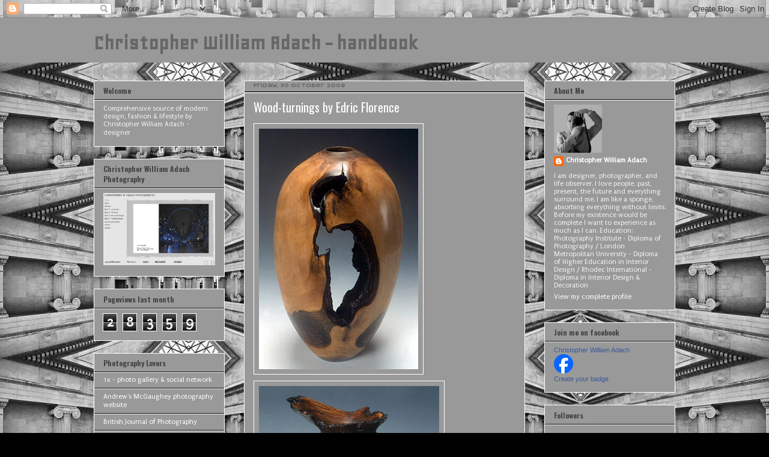

--- FILE ---
content_type: text/html; charset=UTF-8
request_url: https://adachchristopher.blogspot.com/2009/10/wood-turnings-by-edric-florence.html
body_size: 43929
content:
<!DOCTYPE html>
<html class='v2' dir='ltr' xmlns='http://www.w3.org/1999/xhtml' xmlns:b='http://www.google.com/2005/gml/b' xmlns:data='http://www.google.com/2005/gml/data' xmlns:expr='http://www.google.com/2005/gml/expr'>
<head>
<link href='https://www.blogger.com/static/v1/widgets/335934321-css_bundle_v2.css' rel='stylesheet' type='text/css'/>
<meta content='P2Dw9irZMtv1bJEEuy6y8UiTuAwq4fPqmjO6DZwzpyk' name='google-site-verification'/>
<meta content='IE=EmulateIE7' http-equiv='X-UA-Compatible'/>
<meta content='width=1100' name='viewport'/>
<meta content='text/html; charset=UTF-8' http-equiv='Content-Type'/>
<meta content='blogger' name='generator'/>
<link href='https://adachchristopher.blogspot.com/favicon.ico' rel='icon' type='image/x-icon'/>
<link href='http://adachchristopher.blogspot.com/2009/10/wood-turnings-by-edric-florence.html' rel='canonical'/>
<link rel="alternate" type="application/atom+xml" title="Christopher William Adach - handbook - Atom" href="https://adachchristopher.blogspot.com/feeds/posts/default" />
<link rel="alternate" type="application/rss+xml" title="Christopher William Adach - handbook - RSS" href="https://adachchristopher.blogspot.com/feeds/posts/default?alt=rss" />
<link rel="service.post" type="application/atom+xml" title="Christopher William Adach - handbook - Atom" href="https://www.blogger.com/feeds/8658992942558797697/posts/default" />

<link rel="alternate" type="application/atom+xml" title="Christopher William Adach - handbook - Atom" href="https://adachchristopher.blogspot.com/feeds/313736296338761373/comments/default" />
<!--Can't find substitution for tag [blog.ieCssRetrofitLinks]-->
<link href='https://blogger.googleusercontent.com/img/b/R29vZ2xl/AVvXsEjX_bAghskPOewCpvcZqGp7iPghwyYka7FC9117DaTNCFE_0_rltagOUkzwF5Gzzf9-j7DfkYR0xQHjD3xYXtt7rYK-DxhM635CZP8treWHlqc4OJXgnXvL4HkYUELXEbKb6mKNlP5-sAXy/s400/x-walnuthvwbarkvoids.jpg' rel='image_src'/>
<meta content='http://adachchristopher.blogspot.com/2009/10/wood-turnings-by-edric-florence.html' property='og:url'/>
<meta content='Wood-turnings by Edric Florence' property='og:title'/>
<meta content='more:  http://www.healing-arts.org/edric/intro.htm' property='og:description'/>
<meta content='https://blogger.googleusercontent.com/img/b/R29vZ2xl/AVvXsEjX_bAghskPOewCpvcZqGp7iPghwyYka7FC9117DaTNCFE_0_rltagOUkzwF5Gzzf9-j7DfkYR0xQHjD3xYXtt7rYK-DxhM635CZP8treWHlqc4OJXgnXvL4HkYUELXEbKb6mKNlP5-sAXy/w1200-h630-p-k-no-nu/x-walnuthvwbarkvoids.jpg' property='og:image'/>
<title>Christopher William Adach - handbook: Wood-turnings by Edric Florence</title>
<style type='text/css'>@font-face{font-family:'Geo';font-style:normal;font-weight:400;font-display:swap;src:url(//fonts.gstatic.com/s/geo/v23/CSRz4zRZluflKHpnYDpSbA.woff2)format('woff2');unicode-range:U+0000-00FF,U+0131,U+0152-0153,U+02BB-02BC,U+02C6,U+02DA,U+02DC,U+0304,U+0308,U+0329,U+2000-206F,U+20AC,U+2122,U+2191,U+2193,U+2212,U+2215,U+FEFF,U+FFFD;}@font-face{font-family:'Oswald';font-style:normal;font-weight:400;font-display:swap;src:url(//fonts.gstatic.com/s/oswald/v57/TK3IWkUHHAIjg75cFRf3bXL8LICs1_Fv40pKlN4NNSeSASz7FmlbHYjMdZwlou4.woff2)format('woff2');unicode-range:U+0460-052F,U+1C80-1C8A,U+20B4,U+2DE0-2DFF,U+A640-A69F,U+FE2E-FE2F;}@font-face{font-family:'Oswald';font-style:normal;font-weight:400;font-display:swap;src:url(//fonts.gstatic.com/s/oswald/v57/TK3IWkUHHAIjg75cFRf3bXL8LICs1_Fv40pKlN4NNSeSASz7FmlSHYjMdZwlou4.woff2)format('woff2');unicode-range:U+0301,U+0400-045F,U+0490-0491,U+04B0-04B1,U+2116;}@font-face{font-family:'Oswald';font-style:normal;font-weight:400;font-display:swap;src:url(//fonts.gstatic.com/s/oswald/v57/TK3IWkUHHAIjg75cFRf3bXL8LICs1_Fv40pKlN4NNSeSASz7FmlZHYjMdZwlou4.woff2)format('woff2');unicode-range:U+0102-0103,U+0110-0111,U+0128-0129,U+0168-0169,U+01A0-01A1,U+01AF-01B0,U+0300-0301,U+0303-0304,U+0308-0309,U+0323,U+0329,U+1EA0-1EF9,U+20AB;}@font-face{font-family:'Oswald';font-style:normal;font-weight:400;font-display:swap;src:url(//fonts.gstatic.com/s/oswald/v57/TK3IWkUHHAIjg75cFRf3bXL8LICs1_Fv40pKlN4NNSeSASz7FmlYHYjMdZwlou4.woff2)format('woff2');unicode-range:U+0100-02BA,U+02BD-02C5,U+02C7-02CC,U+02CE-02D7,U+02DD-02FF,U+0304,U+0308,U+0329,U+1D00-1DBF,U+1E00-1E9F,U+1EF2-1EFF,U+2020,U+20A0-20AB,U+20AD-20C0,U+2113,U+2C60-2C7F,U+A720-A7FF;}@font-face{font-family:'Oswald';font-style:normal;font-weight:400;font-display:swap;src:url(//fonts.gstatic.com/s/oswald/v57/TK3IWkUHHAIjg75cFRf3bXL8LICs1_Fv40pKlN4NNSeSASz7FmlWHYjMdZwl.woff2)format('woff2');unicode-range:U+0000-00FF,U+0131,U+0152-0153,U+02BB-02BC,U+02C6,U+02DA,U+02DC,U+0304,U+0308,U+0329,U+2000-206F,U+20AC,U+2122,U+2191,U+2193,U+2212,U+2215,U+FEFF,U+FFFD;}@font-face{font-family:'Oswald';font-style:normal;font-weight:700;font-display:swap;src:url(//fonts.gstatic.com/s/oswald/v57/TK3IWkUHHAIjg75cFRf3bXL8LICs1_Fv40pKlN4NNSeSASz7FmlbHYjMdZwlou4.woff2)format('woff2');unicode-range:U+0460-052F,U+1C80-1C8A,U+20B4,U+2DE0-2DFF,U+A640-A69F,U+FE2E-FE2F;}@font-face{font-family:'Oswald';font-style:normal;font-weight:700;font-display:swap;src:url(//fonts.gstatic.com/s/oswald/v57/TK3IWkUHHAIjg75cFRf3bXL8LICs1_Fv40pKlN4NNSeSASz7FmlSHYjMdZwlou4.woff2)format('woff2');unicode-range:U+0301,U+0400-045F,U+0490-0491,U+04B0-04B1,U+2116;}@font-face{font-family:'Oswald';font-style:normal;font-weight:700;font-display:swap;src:url(//fonts.gstatic.com/s/oswald/v57/TK3IWkUHHAIjg75cFRf3bXL8LICs1_Fv40pKlN4NNSeSASz7FmlZHYjMdZwlou4.woff2)format('woff2');unicode-range:U+0102-0103,U+0110-0111,U+0128-0129,U+0168-0169,U+01A0-01A1,U+01AF-01B0,U+0300-0301,U+0303-0304,U+0308-0309,U+0323,U+0329,U+1EA0-1EF9,U+20AB;}@font-face{font-family:'Oswald';font-style:normal;font-weight:700;font-display:swap;src:url(//fonts.gstatic.com/s/oswald/v57/TK3IWkUHHAIjg75cFRf3bXL8LICs1_Fv40pKlN4NNSeSASz7FmlYHYjMdZwlou4.woff2)format('woff2');unicode-range:U+0100-02BA,U+02BD-02C5,U+02C7-02CC,U+02CE-02D7,U+02DD-02FF,U+0304,U+0308,U+0329,U+1D00-1DBF,U+1E00-1E9F,U+1EF2-1EFF,U+2020,U+20A0-20AB,U+20AD-20C0,U+2113,U+2C60-2C7F,U+A720-A7FF;}@font-face{font-family:'Oswald';font-style:normal;font-weight:700;font-display:swap;src:url(//fonts.gstatic.com/s/oswald/v57/TK3IWkUHHAIjg75cFRf3bXL8LICs1_Fv40pKlN4NNSeSASz7FmlWHYjMdZwl.woff2)format('woff2');unicode-range:U+0000-00FF,U+0131,U+0152-0153,U+02BB-02BC,U+02C6,U+02DA,U+02DC,U+0304,U+0308,U+0329,U+2000-206F,U+20AC,U+2122,U+2191,U+2193,U+2212,U+2215,U+FEFF,U+FFFD;}@font-face{font-family:'Puritan';font-style:normal;font-weight:400;font-display:swap;src:url(//fonts.gstatic.com/s/puritan/v25/845YNMgkAJ2VTtIoxJ36RPSL90I.woff2)format('woff2');unicode-range:U+0000-00FF,U+0131,U+0152-0153,U+02BB-02BC,U+02C6,U+02DA,U+02DC,U+0304,U+0308,U+0329,U+2000-206F,U+20AC,U+2122,U+2191,U+2193,U+2212,U+2215,U+FEFF,U+FFFD;}@font-face{font-family:'Syncopate';font-style:normal;font-weight:400;font-display:swap;src:url(//fonts.gstatic.com/s/syncopate/v24/pe0sMIuPIYBCpEV5eFdCC_e_Kdxic2wp.woff2)format('woff2');unicode-range:U+0100-02BA,U+02BD-02C5,U+02C7-02CC,U+02CE-02D7,U+02DD-02FF,U+0304,U+0308,U+0329,U+1D00-1DBF,U+1E00-1E9F,U+1EF2-1EFF,U+2020,U+20A0-20AB,U+20AD-20C0,U+2113,U+2C60-2C7F,U+A720-A7FF;}@font-face{font-family:'Syncopate';font-style:normal;font-weight:400;font-display:swap;src:url(//fonts.gstatic.com/s/syncopate/v24/pe0sMIuPIYBCpEV5eFdCBfe_Kdxicw.woff2)format('woff2');unicode-range:U+0000-00FF,U+0131,U+0152-0153,U+02BB-02BC,U+02C6,U+02DA,U+02DC,U+0304,U+0308,U+0329,U+2000-206F,U+20AC,U+2122,U+2191,U+2193,U+2212,U+2215,U+FEFF,U+FFFD;}@font-face{font-family:'Syncopate';font-style:normal;font-weight:700;font-display:swap;src:url(//fonts.gstatic.com/s/syncopate/v24/pe0pMIuPIYBCpEV5eFdKvtKqCv5vWVYgV6l-.woff2)format('woff2');unicode-range:U+0100-02BA,U+02BD-02C5,U+02C7-02CC,U+02CE-02D7,U+02DD-02FF,U+0304,U+0308,U+0329,U+1D00-1DBF,U+1E00-1E9F,U+1EF2-1EFF,U+2020,U+20A0-20AB,U+20AD-20C0,U+2113,U+2C60-2C7F,U+A720-A7FF;}@font-face{font-family:'Syncopate';font-style:normal;font-weight:700;font-display:swap;src:url(//fonts.gstatic.com/s/syncopate/v24/pe0pMIuPIYBCpEV5eFdKvtKqBP5vWVYgVw.woff2)format('woff2');unicode-range:U+0000-00FF,U+0131,U+0152-0153,U+02BB-02BC,U+02C6,U+02DA,U+02DC,U+0304,U+0308,U+0329,U+2000-206F,U+20AC,U+2122,U+2191,U+2193,U+2212,U+2215,U+FEFF,U+FFFD;}</style>
<style id='page-skin-1' type='text/css'><!--
/*
-----------------------------------------------
Blogger Template Style
Name:     Awesome Inc.
Designer: Tina Chen
URL:      tinachen.org
----------------------------------------------- */
/* Content
----------------------------------------------- */
body {
font: normal normal 12px Syncopate;
color: #ffffff;
background: #000000 url(//1.bp.blogspot.com/-rCLkpTdj0oI/UrP_v2lwawI/AAAAAAAA9I4/S5b3uJTWgqQ/s0/Untitled-2.tif) repeat scroll top center;
}
html body .content-outer {
min-width: 0;
max-width: 100%;
width: 100%;
}
a:link {
text-decoration: none;
color: #666666;
}
a:visited {
text-decoration: none;
color: #141414;
}
a:hover {
text-decoration: underline;
color: #141414;
}
.body-fauxcolumn-outer .cap-top {
position: absolute;
z-index: 1;
height: 276px;
width: 100%;
background: transparent none repeat-x scroll top left;
_background-image: none;
}
/* Columns
----------------------------------------------- */
.content-inner {
padding: 0;
}
.header-inner .section {
margin: 0 16px;
}
.tabs-inner .section {
margin: 0 16px;
}
.main-inner {
padding-top: 30px;
}
.main-inner .column-center-inner,
.main-inner .column-left-inner,
.main-inner .column-right-inner {
padding: 0 5px;
}
*+html body .main-inner .column-center-inner {
margin-top: -30px;
}
#layout .main-inner .column-center-inner {
margin-top: 0;
}
/* Header
----------------------------------------------- */
.header-outer {
margin: 0 0 0 0;
background: #999999 none repeat scroll 0 0;
}
.Header h1 {
font: normal bold 36px Geo;
color: #666666;
text-shadow: 0 0 -1px #000000;
}
.Header h1 a {
color: #666666;
}
.Header .description {
font: normal bold 24px Syncopate;
color: #141414;
}
.header-inner .Header .titlewrapper,
.header-inner .Header .descriptionwrapper {
padding-left: 0;
padding-right: 0;
margin-bottom: 0;
}
.header-inner .Header .titlewrapper {
padding-top: 22px;
}
/* Tabs
----------------------------------------------- */
.tabs-outer {
overflow: hidden;
position: relative;
background: #000000 none repeat scroll 0 0;
}
#layout .tabs-outer {
overflow: visible;
}
.tabs-cap-top, .tabs-cap-bottom {
position: absolute;
width: 100%;
border-top: 1px solid #444444;
}
.tabs-cap-bottom {
bottom: 0;
}
.tabs-inner .widget li a {
display: inline-block;
margin: 0;
padding: .6em 1.5em;
font: normal bold 8px Oswald;
color: #ffffff;
border-top: 1px solid #444444;
border-bottom: 1px solid #444444;
border-left: 1px solid #444444;
height: 16px;
line-height: 16px;
}
.tabs-inner .widget li:last-child a {
border-right: 1px solid #444444;
}
.tabs-inner .widget li.selected a, .tabs-inner .widget li a:hover {
background: #999999 none repeat-x scroll 0 -100px;
color: #000000;
}
/* Headings
----------------------------------------------- */
h2 {
font: normal bold 12px Oswald;
color: #444444;
}
/* Widgets
----------------------------------------------- */
.main-inner .section {
margin: 0 27px;
padding: 0;
}
.main-inner .column-left-outer,
.main-inner .column-right-outer {
margin-top: 0;
}
#layout .main-inner .column-left-outer,
#layout .main-inner .column-right-outer {
margin-top: 0;
}
.main-inner .column-left-inner,
.main-inner .column-right-inner {
background: transparent none repeat 0 0;
-moz-box-shadow: 0 0 0 rgba(0, 0, 0, .2);
-webkit-box-shadow: 0 0 0 rgba(0, 0, 0, .2);
-goog-ms-box-shadow: 0 0 0 rgba(0, 0, 0, .2);
box-shadow: 0 0 0 rgba(0, 0, 0, .2);
-moz-border-radius: 0;
-webkit-border-radius: 0;
-goog-ms-border-radius: 0;
border-radius: 0;
}
#layout .main-inner .column-left-inner,
#layout .main-inner .column-right-inner {
margin-top: 0;
}
.sidebar .widget {
font: normal normal 12px Puritan;
color: #f3f3f3;
}
.sidebar .widget a:link {
color: #ffffff;
}
.sidebar .widget a:visited {
color: #444444;
}
.sidebar .widget a:hover {
color: #cccccc;
}
.sidebar .widget h2 {
text-shadow: 0 0 -1px #000000;
}
.main-inner .widget {
background-color: #999999;
border: 1px solid #ffffff;
padding: 0 15px 15px;
margin: 20px -16px;
-moz-box-shadow: 0 0 0 rgba(0, 0, 0, .2);
-webkit-box-shadow: 0 0 0 rgba(0, 0, 0, .2);
-goog-ms-box-shadow: 0 0 0 rgba(0, 0, 0, .2);
box-shadow: 0 0 0 rgba(0, 0, 0, .2);
-moz-border-radius: 0;
-webkit-border-radius: 0;
-goog-ms-border-radius: 0;
border-radius: 0;
}
.main-inner .widget h2 {
margin: 0 -15px;
padding: .6em 15px .5em;
border-bottom: 1px solid #000000;
}
.footer-inner .widget h2 {
padding: 0 0 .4em;
border-bottom: 1px solid #000000;
}
.main-inner .widget h2 + div, .footer-inner .widget h2 + div {
border-top: 1px solid #ffffff;
padding-top: 8px;
}
.main-inner .widget .widget-content {
margin: 0 -15px;
padding: 7px 15px 0;
}
.main-inner .widget ul, .main-inner .widget #ArchiveList ul.flat {
margin: -8px -15px 0;
padding: 0;
list-style: none;
}
.main-inner .widget #ArchiveList {
margin: -8px 0 0;
}
.main-inner .widget ul li, .main-inner .widget #ArchiveList ul.flat li {
padding: .5em 15px;
text-indent: 0;
color: #444444;
border-top: 1px solid #ffffff;
border-bottom: 1px solid #000000;
}
.main-inner .widget #ArchiveList ul li {
padding-top: .25em;
padding-bottom: .25em;
}
.main-inner .widget ul li:first-child, .main-inner .widget #ArchiveList ul.flat li:first-child {
border-top: none;
}
.main-inner .widget ul li:last-child, .main-inner .widget #ArchiveList ul.flat li:last-child {
border-bottom: none;
}
.post-body {
position: relative;
}
.main-inner .widget .post-body ul {
padding: 0 2.5em;
margin: .5em 0;
list-style: disc;
}
.main-inner .widget .post-body ul li {
padding: 0.25em 0;
margin-bottom: .25em;
color: #ffffff;
border: none;
}
.footer-inner .widget ul {
padding: 0;
list-style: none;
}
.widget .zippy {
color: #444444;
}
/* Posts
----------------------------------------------- */
body .main-inner .Blog {
padding: 0;
margin-bottom: 1em;
background-color: transparent;
border: none;
-moz-box-shadow: 0 0 0 rgba(0, 0, 0, 0);
-webkit-box-shadow: 0 0 0 rgba(0, 0, 0, 0);
-goog-ms-box-shadow: 0 0 0 rgba(0, 0, 0, 0);
box-shadow: 0 0 0 rgba(0, 0, 0, 0);
}
.main-inner .section:last-child .Blog:last-child {
padding: 0;
margin-bottom: 1em;
}
.main-inner .widget h2.date-header {
margin: 0 -15px 1px;
padding: 0 0 0 0;
font: normal bold 8px Syncopate;
color: #666666;
background: transparent none no-repeat scroll top left;
border-top: 0 solid #666666;
border-bottom: 1px solid #000000;
-moz-border-radius-topleft: 0;
-moz-border-radius-topright: 0;
-webkit-border-top-left-radius: 0;
-webkit-border-top-right-radius: 0;
border-top-left-radius: 0;
border-top-right-radius: 0;
position: static;
bottom: 100%;
right: 15px;
text-shadow: 0 0 -1px #000000;
}
.main-inner .widget h2.date-header span {
font: normal bold 8px Syncopate;
display: block;
padding: .5em 15px;
border-left: 0 solid #666666;
border-right: 0 solid #666666;
}
.date-outer {
position: relative;
margin: 30px 0 20px;
padding: 0 15px;
background-color: #999999;
border: 1px solid #ffffff;
-moz-box-shadow: 0 0 0 rgba(0, 0, 0, .2);
-webkit-box-shadow: 0 0 0 rgba(0, 0, 0, .2);
-goog-ms-box-shadow: 0 0 0 rgba(0, 0, 0, .2);
box-shadow: 0 0 0 rgba(0, 0, 0, .2);
-moz-border-radius: 0;
-webkit-border-radius: 0;
-goog-ms-border-radius: 0;
border-radius: 0;
}
.date-outer:first-child {
margin-top: 0;
}
.date-outer:last-child {
margin-bottom: 20px;
-moz-border-radius-bottomleft: 0;
-moz-border-radius-bottomright: 0;
-webkit-border-bottom-left-radius: 0;
-webkit-border-bottom-right-radius: 0;
-goog-ms-border-bottom-left-radius: 0;
-goog-ms-border-bottom-right-radius: 0;
border-bottom-left-radius: 0;
border-bottom-right-radius: 0;
}
.date-posts {
margin: 0 -15px;
padding: 0 15px;
clear: both;
}
.post-outer, .inline-ad {
border-top: 1px solid #ffffff;
margin: 0 -15px;
padding: 15px 15px;
}
.post-outer {
padding-bottom: 10px;
}
.post-outer:first-child {
padding-top: 0;
border-top: none;
}
.post-outer:last-child, .inline-ad:last-child {
border-bottom: none;
}
.post-body {
position: relative;
}
.post-body img {
padding: 8px;
background: #999999;
border: 1px solid #ffffff;
-moz-box-shadow: 0 0 0 rgba(0, 0, 0, .2);
-webkit-box-shadow: 0 0 0 rgba(0, 0, 0, .2);
box-shadow: 0 0 0 rgba(0, 0, 0, .2);
-moz-border-radius: 0;
-webkit-border-radius: 0;
border-radius: 0;
}
h3.post-title, h4 {
font: normal normal 20px Oswald;
color: #ffffff;
}
h3.post-title a {
font: normal normal 20px Oswald;
color: #ffffff;
}
h3.post-title a:hover {
color: #141414;
text-decoration: underline;
}
.post-header {
margin: 0 0 1em;
}
.post-body {
line-height: 1.4;
}
.post-outer h2 {
color: #ffffff;
}
.post-footer {
margin: 1.5em 0 0;
}
#blog-pager {
padding: 15px;
font-size: 120%;
background-color: #999999;
border: 1px solid #ffffff;
-moz-box-shadow: 0 0 0 rgba(0, 0, 0, .2);
-webkit-box-shadow: 0 0 0 rgba(0, 0, 0, .2);
-goog-ms-box-shadow: 0 0 0 rgba(0, 0, 0, .2);
box-shadow: 0 0 0 rgba(0, 0, 0, .2);
-moz-border-radius: 0;
-webkit-border-radius: 0;
-goog-ms-border-radius: 0;
border-radius: 0;
-moz-border-radius-topleft: 0;
-moz-border-radius-topright: 0;
-webkit-border-top-left-radius: 0;
-webkit-border-top-right-radius: 0;
-goog-ms-border-top-left-radius: 0;
-goog-ms-border-top-right-radius: 0;
border-top-left-radius: 0;
border-top-right-radius-topright: 0;
margin-top: 1em;
}
.blog-feeds, .post-feeds {
margin: 1em 0;
text-align: center;
color: #353333;
}
.blog-feeds a, .post-feeds a {
color: #ffffff;
}
.blog-feeds a:visited, .post-feeds a:visited {
color: #444444;
}
.blog-feeds a:hover, .post-feeds a:hover {
color: #cccccc;
}
.post-outer .comments {
margin-top: 2em;
}
/* Comments
----------------------------------------------- */
.comments .comments-content .icon.blog-author {
background-repeat: no-repeat;
background-image: url([data-uri]);
}
.comments .comments-content .loadmore a {
border-top: 1px solid #444444;
border-bottom: 1px solid #444444;
}
.comments .continue {
border-top: 2px solid #444444;
}
/* Footer
----------------------------------------------- */
.footer-outer {
margin: -0 0 -1px;
padding: 0 0 0;
color: #666666;
overflow: hidden;
}
.footer-fauxborder-left {
border-top: 1px solid #ffffff;
background: #999999 none repeat scroll 0 0;
-moz-box-shadow: 0 0 0 rgba(0, 0, 0, .2);
-webkit-box-shadow: 0 0 0 rgba(0, 0, 0, .2);
-goog-ms-box-shadow: 0 0 0 rgba(0, 0, 0, .2);
box-shadow: 0 0 0 rgba(0, 0, 0, .2);
margin: 0 -0;
}
/* Mobile
----------------------------------------------- */
body.mobile {
background-size: auto;
}
.mobile .body-fauxcolumn-outer {
background: transparent none repeat scroll top left;
}
*+html body.mobile .main-inner .column-center-inner {
margin-top: 0;
}
.mobile .main-inner .widget {
padding: 0 0 15px;
}
.mobile .main-inner .widget h2 + div,
.mobile .footer-inner .widget h2 + div {
border-top: none;
padding-top: 0;
}
.mobile .footer-inner .widget h2 {
padding: 0.5em 0;
border-bottom: none;
}
.mobile .main-inner .widget .widget-content {
margin: 0;
padding: 7px 0 0;
}
.mobile .main-inner .widget ul,
.mobile .main-inner .widget #ArchiveList ul.flat {
margin: 0 -15px 0;
}
.mobile .main-inner .widget h2.date-header {
right: 0;
}
.mobile .date-header span {
padding: 0.4em 0;
}
.mobile .date-outer:first-child {
margin-bottom: 0;
border: 1px solid #ffffff;
-moz-border-radius-topleft: 0;
-moz-border-radius-topright: 0;
-webkit-border-top-left-radius: 0;
-webkit-border-top-right-radius: 0;
-goog-ms-border-top-left-radius: 0;
-goog-ms-border-top-right-radius: 0;
border-top-left-radius: 0;
border-top-right-radius: 0;
}
.mobile .date-outer {
border-color: #ffffff;
border-width: 0 1px 1px;
}
.mobile .date-outer:last-child {
margin-bottom: 0;
}
.mobile .main-inner {
padding: 0;
}
.mobile .header-inner .section {
margin: 0;
}
.mobile .post-outer, .mobile .inline-ad {
padding: 5px 0;
}
.mobile .tabs-inner .section {
margin: 0 10px;
}
.mobile .main-inner .widget h2 {
margin: 0;
padding: 0;
}
.mobile .main-inner .widget h2.date-header span {
padding: 0;
}
.mobile .main-inner .widget .widget-content {
margin: 0;
padding: 7px 0 0;
}
.mobile #blog-pager {
border: 1px solid transparent;
background: #999999 none repeat scroll 0 0;
}
.mobile .main-inner .column-left-inner,
.mobile .main-inner .column-right-inner {
background: transparent none repeat 0 0;
-moz-box-shadow: none;
-webkit-box-shadow: none;
-goog-ms-box-shadow: none;
box-shadow: none;
}
.mobile .date-posts {
margin: 0;
padding: 0;
}
.mobile .footer-fauxborder-left {
margin: 0;
border-top: inherit;
}
.mobile .main-inner .section:last-child .Blog:last-child {
margin-bottom: 0;
}
.mobile-index-contents {
color: #ffffff;
}
.mobile .mobile-link-button {
background: #666666 none repeat scroll 0 0;
}
.mobile-link-button a:link, .mobile-link-button a:visited {
color: #999999;
}
.mobile .tabs-inner .PageList .widget-content {
background: transparent;
border-top: 1px solid;
border-color: #444444;
color: #ffffff;
}
.mobile .tabs-inner .PageList .widget-content .pagelist-arrow {
border-left: 1px solid #444444;
}

--></style>
<style id='template-skin-1' type='text/css'><!--
body {
min-width: 1000px;
}
.content-outer, .content-fauxcolumn-outer, .region-inner {
min-width: 1000px;
max-width: 1000px;
_width: 1000px;
}
.main-inner .columns {
padding-left: 250px;
padding-right: 250px;
}
.main-inner .fauxcolumn-center-outer {
left: 250px;
right: 250px;
/* IE6 does not respect left and right together */
_width: expression(this.parentNode.offsetWidth -
parseInt("250px") -
parseInt("250px") + 'px');
}
.main-inner .fauxcolumn-left-outer {
width: 250px;
}
.main-inner .fauxcolumn-right-outer {
width: 250px;
}
.main-inner .column-left-outer {
width: 250px;
right: 100%;
margin-left: -250px;
}
.main-inner .column-right-outer {
width: 250px;
margin-right: -250px;
}
#layout {
min-width: 0;
}
#layout .content-outer {
min-width: 0;
width: 800px;
}
#layout .region-inner {
min-width: 0;
width: auto;
}
--></style>
<link href='https://www.blogger.com/dyn-css/authorization.css?targetBlogID=8658992942558797697&amp;zx=b7f1ee06-7ab4-47f6-b6b4-5b02cbabefa8' media='none' onload='if(media!=&#39;all&#39;)media=&#39;all&#39;' rel='stylesheet'/><noscript><link href='https://www.blogger.com/dyn-css/authorization.css?targetBlogID=8658992942558797697&amp;zx=b7f1ee06-7ab4-47f6-b6b4-5b02cbabefa8' rel='stylesheet'/></noscript>
<meta name='google-adsense-platform-account' content='ca-host-pub-1556223355139109'/>
<meta name='google-adsense-platform-domain' content='blogspot.com'/>

</head>
<body class='loading variant-dark'>
<div class='navbar section' id='navbar'><div class='widget Navbar' data-version='1' id='Navbar1'><script type="text/javascript">
    function setAttributeOnload(object, attribute, val) {
      if(window.addEventListener) {
        window.addEventListener('load',
          function(){ object[attribute] = val; }, false);
      } else {
        window.attachEvent('onload', function(){ object[attribute] = val; });
      }
    }
  </script>
<div id="navbar-iframe-container"></div>
<script type="text/javascript" src="https://apis.google.com/js/platform.js"></script>
<script type="text/javascript">
      gapi.load("gapi.iframes:gapi.iframes.style.bubble", function() {
        if (gapi.iframes && gapi.iframes.getContext) {
          gapi.iframes.getContext().openChild({
              url: 'https://www.blogger.com/navbar/8658992942558797697?po\x3d313736296338761373\x26origin\x3dhttps://adachchristopher.blogspot.com',
              where: document.getElementById("navbar-iframe-container"),
              id: "navbar-iframe"
          });
        }
      });
    </script><script type="text/javascript">
(function() {
var script = document.createElement('script');
script.type = 'text/javascript';
script.src = '//pagead2.googlesyndication.com/pagead/js/google_top_exp.js';
var head = document.getElementsByTagName('head')[0];
if (head) {
head.appendChild(script);
}})();
</script>
</div></div>
<div class='body-fauxcolumns'>
<div class='fauxcolumn-outer body-fauxcolumn-outer'>
<div class='cap-top'>
<div class='cap-left'></div>
<div class='cap-right'></div>
</div>
<div class='fauxborder-left'>
<div class='fauxborder-right'></div>
<div class='fauxcolumn-inner'>
</div>
</div>
<div class='cap-bottom'>
<div class='cap-left'></div>
<div class='cap-right'></div>
</div>
</div>
</div>
<div class='content'>
<div class='content-fauxcolumns'>
<div class='fauxcolumn-outer content-fauxcolumn-outer'>
<div class='cap-top'>
<div class='cap-left'></div>
<div class='cap-right'></div>
</div>
<div class='fauxborder-left'>
<div class='fauxborder-right'></div>
<div class='fauxcolumn-inner'>
</div>
</div>
<div class='cap-bottom'>
<div class='cap-left'></div>
<div class='cap-right'></div>
</div>
</div>
</div>
<div class='content-outer'>
<div class='content-cap-top cap-top'>
<div class='cap-left'></div>
<div class='cap-right'></div>
</div>
<div class='fauxborder-left content-fauxborder-left'>
<div class='fauxborder-right content-fauxborder-right'></div>
<div class='content-inner'>
<header>
<div class='header-outer'>
<div class='header-cap-top cap-top'>
<div class='cap-left'></div>
<div class='cap-right'></div>
</div>
<div class='fauxborder-left header-fauxborder-left'>
<div class='fauxborder-right header-fauxborder-right'></div>
<div class='region-inner header-inner'>
<div class='header section' id='header'><div class='widget Header' data-version='1' id='Header1'>
<div id='header-inner'>
<div class='titlewrapper'>
<h1 class='title'>
<a href='https://adachchristopher.blogspot.com/'>
Christopher William Adach - handbook
</a>
</h1>
</div>
<div class='descriptionwrapper'>
<p class='description'><span>
</span></p>
</div>
</div>
</div></div>
</div>
</div>
<div class='header-cap-bottom cap-bottom'>
<div class='cap-left'></div>
<div class='cap-right'></div>
</div>
</div>
</header>
<div class='tabs-outer'>
<div class='tabs-cap-top cap-top'>
<div class='cap-left'></div>
<div class='cap-right'></div>
</div>
<div class='fauxborder-left tabs-fauxborder-left'>
<div class='fauxborder-right tabs-fauxborder-right'></div>
<div class='region-inner tabs-inner'>
<div class='tabs no-items section' id='crosscol'></div>
<div class='tabs no-items section' id='crosscol-overflow'></div>
</div>
</div>
<div class='tabs-cap-bottom cap-bottom'>
<div class='cap-left'></div>
<div class='cap-right'></div>
</div>
</div>
<div class='main-outer'>
<div class='main-cap-top cap-top'>
<div class='cap-left'></div>
<div class='cap-right'></div>
</div>
<div class='fauxborder-left main-fauxborder-left'>
<div class='fauxborder-right main-fauxborder-right'></div>
<div class='region-inner main-inner'>
<div class='columns fauxcolumns'>
<div class='fauxcolumn-outer fauxcolumn-center-outer'>
<div class='cap-top'>
<div class='cap-left'></div>
<div class='cap-right'></div>
</div>
<div class='fauxborder-left'>
<div class='fauxborder-right'></div>
<div class='fauxcolumn-inner'>
</div>
</div>
<div class='cap-bottom'>
<div class='cap-left'></div>
<div class='cap-right'></div>
</div>
</div>
<div class='fauxcolumn-outer fauxcolumn-left-outer'>
<div class='cap-top'>
<div class='cap-left'></div>
<div class='cap-right'></div>
</div>
<div class='fauxborder-left'>
<div class='fauxborder-right'></div>
<div class='fauxcolumn-inner'>
</div>
</div>
<div class='cap-bottom'>
<div class='cap-left'></div>
<div class='cap-right'></div>
</div>
</div>
<div class='fauxcolumn-outer fauxcolumn-right-outer'>
<div class='cap-top'>
<div class='cap-left'></div>
<div class='cap-right'></div>
</div>
<div class='fauxborder-left'>
<div class='fauxborder-right'></div>
<div class='fauxcolumn-inner'>
</div>
</div>
<div class='cap-bottom'>
<div class='cap-left'></div>
<div class='cap-right'></div>
</div>
</div>
<!-- corrects IE6 width calculation -->
<div class='columns-inner'>
<div class='column-center-outer'>
<div class='column-center-inner'>
<div class='main section' id='main'><div class='widget Blog' data-version='1' id='Blog1'>
<div class='blog-posts hfeed'>

          <div class="date-outer">
        
<h2 class='date-header'><span>Friday, 30 October 2009</span></h2>

          <div class="date-posts">
        
<div class='post-outer'>
<div class='post hentry'>
<a name='313736296338761373'></a>
<h3 class='post-title entry-title'>
Wood-turnings by Edric Florence
</h3>
<div class='post-header'>
<div class='post-header-line-1'></div>
</div>
<div class='post-body entry-content' id='post-body-313736296338761373'>
<a href="https://blogger.googleusercontent.com/img/b/R29vZ2xl/AVvXsEjX_bAghskPOewCpvcZqGp7iPghwyYka7FC9117DaTNCFE_0_rltagOUkzwF5Gzzf9-j7DfkYR0xQHjD3xYXtt7rYK-DxhM635CZP8treWHlqc4OJXgnXvL4HkYUELXEbKb6mKNlP5-sAXy/s1600-h/x-walnuthvwbarkvoids.jpg" onblur="try {parent.deselectBloggerImageGracefully();} catch(e) {}"><img alt="" border="0" id="BLOGGER_PHOTO_ID_5398475762690033682" src="https://blogger.googleusercontent.com/img/b/R29vZ2xl/AVvXsEjX_bAghskPOewCpvcZqGp7iPghwyYka7FC9117DaTNCFE_0_rltagOUkzwF5Gzzf9-j7DfkYR0xQHjD3xYXtt7rYK-DxhM635CZP8treWHlqc4OJXgnXvL4HkYUELXEbKb6mKNlP5-sAXy/s400/x-walnuthvwbarkvoids.jpg" style="margin: 0pt 10px 10px 0pt; float: left; cursor: pointer; width: 265px; height: 400px;" /></a><br /><a href="https://blogger.googleusercontent.com/img/b/R29vZ2xl/AVvXsEi0gQlxthdFfAgUTMEcarE1HwzMa3qpGZluNFBK6QjhENzupx0FkKDKd1rBHO5biK6qGXiQaQl5Uafxr7tlZljHVIXNBfo_XFm_mKCjmDvSswXDurx9AGB7CKvxHAAeWfPIDeftXyz6nKbD/s1600-h/x-turning-4-side.jpg" onblur="try {parent.deselectBloggerImageGracefully();} catch(e) {}"><img alt="" border="0" id="BLOGGER_PHOTO_ID_5398475689972599746" src="https://blogger.googleusercontent.com/img/b/R29vZ2xl/AVvXsEi0gQlxthdFfAgUTMEcarE1HwzMa3qpGZluNFBK6QjhENzupx0FkKDKd1rBHO5biK6qGXiQaQl5Uafxr7tlZljHVIXNBfo_XFm_mKCjmDvSswXDurx9AGB7CKvxHAAeWfPIDeftXyz6nKbD/s400/x-turning-4-side.jpg" style="margin: 0pt 10px 10px 0pt; float: left; cursor: pointer; width: 300px; height: 278px;" /></a><br /><a href="https://blogger.googleusercontent.com/img/b/R29vZ2xl/AVvXsEillBd8Th8kdmZSlD6ChbbOCiH1QYqG0HNcGRvZ8TTestRByIOdvinCyEeIhV6MEHOudb4hg8Ve3mZ5ysOGzbILEtJ3706YzA5n6dy3md4QzLlgVdKlyrn_s8roqweLsbt7IJz8zC1fG54T/s1600-h/x-englishyewpuka2.jpg" onblur="try {parent.deselectBloggerImageGracefully();} catch(e) {}"><img alt="" border="0" id="BLOGGER_PHOTO_ID_5398475582431739762" src="https://blogger.googleusercontent.com/img/b/R29vZ2xl/AVvXsEillBd8Th8kdmZSlD6ChbbOCiH1QYqG0HNcGRvZ8TTestRByIOdvinCyEeIhV6MEHOudb4hg8Ve3mZ5ysOGzbILEtJ3706YzA5n6dy3md4QzLlgVdKlyrn_s8roqweLsbt7IJz8zC1fG54T/s400/x-englishyewpuka2.jpg" style="margin: 0pt 10px 10px 0pt; float: left; cursor: pointer; width: 290px; height: 400px;" /></a><br /><a href="https://blogger.googleusercontent.com/img/b/R29vZ2xl/AVvXsEjc6ZaRwI9Q9R5WXwarLQjOtroCRoUkoDHHB1I2IIo1bABO_Vcd08rdtu03EL8nU30-xHbIR68bzvUd8PgwvaqnagCKEIZEo32X6rjUgzrKhH2cs-za-oJ4-FQcZzm6njbOcsb2VHDvnkCa/s1600-h/l-turning-16.jpg" onblur="try {parent.deselectBloggerImageGracefully();} catch(e) {}"><img alt="" border="0" id="BLOGGER_PHOTO_ID_5398475520806461714" src="https://blogger.googleusercontent.com/img/b/R29vZ2xl/AVvXsEjc6ZaRwI9Q9R5WXwarLQjOtroCRoUkoDHHB1I2IIo1bABO_Vcd08rdtu03EL8nU30-xHbIR68bzvUd8PgwvaqnagCKEIZEo32X6rjUgzrKhH2cs-za-oJ4-FQcZzm6njbOcsb2VHDvnkCa/s400/l-turning-16.jpg" style="margin: 0pt 10px 10px 0pt; float: left; cursor: pointer; width: 337px; height: 400px;" /></a><br /><a href="https://blogger.googleusercontent.com/img/b/R29vZ2xl/AVvXsEguAab_Y6mn28yTL3EqF8HuS1Pq_33-qVP_ndpC61OlsdTVcT4ega_IsSWoMxeZA9wjqh0li2nE0aXyUQWhk-Rzq2nc8ulr59BhFQv4oxH-Dta9t90w1mSxDwnxrs8IXrCxjzh_XMHdLrO8/s1600-h/l-turning-8a.jpg" onblur="try {parent.deselectBloggerImageGracefully();} catch(e) {}"><img alt="" border="0" id="BLOGGER_PHOTO_ID_5398475398100262578" src="https://blogger.googleusercontent.com/img/b/R29vZ2xl/AVvXsEguAab_Y6mn28yTL3EqF8HuS1Pq_33-qVP_ndpC61OlsdTVcT4ega_IsSWoMxeZA9wjqh0li2nE0aXyUQWhk-Rzq2nc8ulr59BhFQv4oxH-Dta9t90w1mSxDwnxrs8IXrCxjzh_XMHdLrO8/s400/l-turning-8a.jpg" style="margin: 0pt 10px 10px 0pt; float: left; cursor: pointer; width: 340px; height: 400px;" /></a><br /><a href="https://blogger.googleusercontent.com/img/b/R29vZ2xl/AVvXsEjYDha3qdSWBU7FtV4B4vqXLMmhzSweNe64jgtc9OadFbnv9w7AgxqVgUSZgjSivzeuH6sxolTptTdX6gZIqhsZ8HCmfUS4Gf-038k0IF3nAj_4sOtIdG5xc0HDXn1S-g_Rp3kkItMq6Zys/s1600-h/l-turning-7b.jpg" onblur="try {parent.deselectBloggerImageGracefully();} catch(e) {}"><img alt="" border="0" id="BLOGGER_PHOTO_ID_5398475326307980162" src="https://blogger.googleusercontent.com/img/b/R29vZ2xl/AVvXsEjYDha3qdSWBU7FtV4B4vqXLMmhzSweNe64jgtc9OadFbnv9w7AgxqVgUSZgjSivzeuH6sxolTptTdX6gZIqhsZ8HCmfUS4Gf-038k0IF3nAj_4sOtIdG5xc0HDXn1S-g_Rp3kkItMq6Zys/s400/l-turning-7b.jpg" style="margin: 0pt 10px 10px 0pt; float: left; cursor: pointer; width: 400px; height: 357px;" /></a><br /><a href="https://blogger.googleusercontent.com/img/b/R29vZ2xl/AVvXsEhkvhMkKzUvWNQnaR5xqHhhJCIAWGWqjlRRk_970F_ePujUcW_O2T17dgAHfydAhayu1GEuDX5uyPimlQgRha33ovgp5O84KB6rtvFHgPJiMGsPpE0acjwv2FfjZ1S1OkLObVhtI5LH1sot/s1600-h/l-turning-2.jpg" onblur="try {parent.deselectBloggerImageGracefully();} catch(e) {}"><img alt="" border="0" id="BLOGGER_PHOTO_ID_5398475231173626898" src="https://blogger.googleusercontent.com/img/b/R29vZ2xl/AVvXsEhkvhMkKzUvWNQnaR5xqHhhJCIAWGWqjlRRk_970F_ePujUcW_O2T17dgAHfydAhayu1GEuDX5uyPimlQgRha33ovgp5O84KB6rtvFHgPJiMGsPpE0acjwv2FfjZ1S1OkLObVhtI5LH1sot/s400/l-turning-2.jpg" style="margin: 0pt 10px 10px 0pt; float: left; cursor: pointer; width: 400px; height: 297px;" /></a><br /><span style="font-family:times new roman;font-size:85%;"><span style="color: rgb(255, 153, 0);"><br /><br /><br /><br /><br /><br /><br /><br /><br /><br /><br /><br /><br /><br /><br /><br /><br /><br /><br /><br /><br /><br /><br /><br /><br /><br /><br /><br /><br /><br /><br /><br /><br /><br /><br /><br /><br /><br /><br /><br /><br /><br /><br /><br /><br /><br /><br /><br /><br /><br /><br /><br /><br /><br /><br /><br /><br /><br /><br /><br /><br /><br /><br /><br /><br /><br /><br /><br /><br /><br /><br /><br /><br /><br /><br /><br /><br /><br /><br /><br /><br /><br /><br /><br /><br /><br /><br /><br /><br /><br /><br /><br /><br /><br /><br /><br /><br /><br /><br /><br /><br /><br /><br /><br /><br /><br /><br /><br /><br /><br /><br /><br /><br /><br /><br /><br /><br /><br /><br />more:</span><a href="http://www.healing-arts.org/edric/intro.htm"> http://www.healing-arts.org/edric/intro.htm</a></span>
<div style='clear: both;'></div>
</div>
<div class='post-footer'>
<div class='post-footer-line post-footer-line-1'><span class='post-author vcard'>
</span>
<span class='post-timestamp'>
</span>
<span class='post-icons'>
</span>
</div>
<div class='post-footer-line post-footer-line-2'><span class='post-labels'>
Labels:
<a href='https://adachchristopher.blogspot.com/search/label/LIFESTYLE' rel='tag'>LIFESTYLE</a>,
<a href='https://adachchristopher.blogspot.com/search/label/sculpture' rel='tag'>sculpture</a>,
<a href='https://adachchristopher.blogspot.com/search/label/wood' rel='tag'>wood</a>
</span>
</div>
<div class='post-footer-line post-footer-line-3'><span class='post-location'>
</span>
</div>
</div>
</div>
<div class='comments' id='comments'>
<a name='comments'></a>
</div>
</div>

        </div></div>
      
</div>
<div class='blog-pager' id='blog-pager'>
<span id='blog-pager-newer-link'>
<a class='blog-pager-newer-link' href='https://adachchristopher.blogspot.com/2009/10/luminoso-wallpartitions.html' id='Blog1_blog-pager-newer-link' title='Newer Post'>Newer Post</a>
</span>
<span id='blog-pager-older-link'>
<a class='blog-pager-older-link' href='https://adachchristopher.blogspot.com/2009/10/michele-oberdieck-floral-design.html' id='Blog1_blog-pager-older-link' title='Older Post'>Older Post</a>
</span>
<a class='home-link' href='https://adachchristopher.blogspot.com/'>Home</a>
</div>
<div class='clear'></div>
<div class='post-feeds'>
</div>
</div></div>
</div>
</div>
<div class='column-left-outer'>
<div class='column-left-inner'>
<aside>
<div class='sidebar section' id='sidebar-left-1'><div class='widget Text' data-version='1' id='Text1'>
<h2 class='title'>Welcome</h2>
<div class='widget-content'>
<!--[if gte mso 9]><xml>  <w:worddocument>   <w:view>Normal</w:View>   <w:zoom>0</w:Zoom>   <w:trackmoves/>   <w:trackformatting/>   <w:hyphenationzone>21</w:HyphenationZone>   <w:punctuationkerning/>   <w:validateagainstschemas/>   <w:saveifxmlinvalid>false</w:SaveIfXMLInvalid>   <w:ignoremixedcontent>false</w:IgnoreMixedContent>   <w:alwaysshowplaceholdertext>false</w:AlwaysShowPlaceholderText>   <w:donotpromoteqf/>   <w:lidthemeother>PL</w:LidThemeOther>   <w:lidthemeasian>X-NONE</w:LidThemeAsian>   <w:lidthemecomplexscript>X-NONE</w:LidThemeComplexScript>   <w:compatibility>    <w:breakwrappedtables/>    <w:snaptogridincell/>    <w:wraptextwithpunct/>    <w:useasianbreakrules/>    <w:dontgrowautofit/>    <w:splitpgbreakandparamark/>    <w:dontvertaligncellwithsp/>    <w:dontbreakconstrainedforcedtables/>    <w:dontvertalignintxbx/>    <w:word11kerningpairs/>    <w:cachedcolbalance/>   </w:Compatibility>   <w:browserlevel>MicrosoftInternetExplorer4</w:BrowserLevel>   <m:mathpr>    <m:mathfont val="Cambria Math">    <m:brkbin val="before">    <m:brkbinsub val="--">    <m:smallfrac val="off">    <m:dispdef/>    <m:lmargin val="0">    <m:rmargin val="0">    <m:defjc val="centerGroup">    <m:wrapindent val="1440">    <m:intlim val="subSup">    <m:narylim val="undOvr">   </m:mathPr></w:WordDocument> </xml><![endif]--><!--[if gte mso 9]><xml>  <w:latentstyles deflockedstate="false" defunhidewhenused="true" defsemihidden="true" defqformat="false" defpriority="99" latentstylecount="267">   <w:lsdexception locked="false" priority="0" semihidden="false" unhidewhenused="false" qformat="true" name="Normal">   <w:lsdexception locked="false" priority="9" semihidden="false" unhidewhenused="false" qformat="true" name="heading 1">   <w:lsdexception locked="false" priority="9" qformat="true" name="heading 2">   <w:lsdexception locked="false" priority="9" qformat="true" name="heading 3">   <w:lsdexception locked="false" priority="9" qformat="true" name="heading 4">   <w:lsdexception locked="false" priority="9" qformat="true" name="heading 5">   <w:lsdexception locked="false" priority="9" qformat="true" name="heading 6">   <w:lsdexception locked="false" priority="9" qformat="true" name="heading 7">   <w:lsdexception locked="false" priority="9" qformat="true" name="heading 8">   <w:lsdexception locked="false" priority="9" qformat="true" name="heading 9">   <w:lsdexception locked="false" priority="39" name="toc 1">   <w:lsdexception locked="false" priority="39" name="toc 2">   <w:lsdexception locked="false" priority="39" name="toc 3">   <w:lsdexception locked="false" priority="39" name="toc 4">   <w:lsdexception locked="false" priority="39" name="toc 5">   <w:lsdexception locked="false" priority="39" name="toc 6">   <w:lsdexception locked="false" priority="39" name="toc 7">   <w:lsdexception locked="false" priority="39" name="toc 8">   <w:lsdexception locked="false" priority="39" name="toc 9">   <w:lsdexception locked="false" priority="35" qformat="true" name="caption">   <w:lsdexception locked="false" priority="10" semihidden="false" unhidewhenused="false" qformat="true" name="Title">   <w:lsdexception locked="false" priority="1" name="Default Paragraph Font">   <w:lsdexception locked="false" priority="11" semihidden="false" unhidewhenused="false" qformat="true" name="Subtitle">   <w:lsdexception locked="false" priority="22" semihidden="false" unhidewhenused="false" qformat="true" name="Strong">   <w:lsdexception locked="false" priority="20" semihidden="false" unhidewhenused="false" qformat="true" name="Emphasis">   <w:lsdexception locked="false" priority="59" semihidden="false" unhidewhenused="false" name="Table Grid">   <w:lsdexception locked="false" unhidewhenused="false" name="Placeholder Text">   <w:lsdexception locked="false" priority="1" semihidden="false" unhidewhenused="false" qformat="true" name="No Spacing">   <w:lsdexception locked="false" priority="60" semihidden="false" unhidewhenused="false" name="Light Shading">   <w:lsdexception locked="false" priority="61" semihidden="false" unhidewhenused="false" name="Light List">   <w:lsdexception locked="false" priority="62" semihidden="false" unhidewhenused="false" name="Light Grid">   <w:lsdexception locked="false" priority="63" semihidden="false" unhidewhenused="false" name="Medium Shading 1">   <w:lsdexception locked="false" priority="64" semihidden="false" unhidewhenused="false" name="Medium Shading 2">   <w:lsdexception locked="false" priority="65" semihidden="false" unhidewhenused="false" name="Medium List 1">   <w:lsdexception locked="false" priority="66" semihidden="false" unhidewhenused="false" name="Medium List 2">   <w:lsdexception locked="false" priority="67" semihidden="false" unhidewhenused="false" name="Medium Grid 1">   <w:lsdexception locked="false" priority="68" semihidden="false" unhidewhenused="false" name="Medium Grid 2">   <w:lsdexception locked="false" priority="69" semihidden="false" unhidewhenused="false" name="Medium Grid 3">   <w:lsdexception locked="false" priority="70" semihidden="false" unhidewhenused="false" name="Dark List">   <w:lsdexception locked="false" priority="71" semihidden="false" unhidewhenused="false" name="Colorful Shading">   <w:lsdexception locked="false" priority="72" semihidden="false" unhidewhenused="false" name="Colorful List">   <w:lsdexception locked="false" priority="73" semihidden="false" unhidewhenused="false" name="Colorful Grid">   <w:lsdexception locked="false" priority="60" semihidden="false" unhidewhenused="false" name="Light Shading Accent 1">   <w:lsdexception locked="false" priority="61" semihidden="false" unhidewhenused="false" name="Light List Accent 1">   <w:lsdexception locked="false" priority="62" semihidden="false" unhidewhenused="false" name="Light Grid Accent 1">   <w:lsdexception locked="false" priority="63" semihidden="false" unhidewhenused="false" name="Medium Shading 1 Accent 1">   <w:lsdexception locked="false" priority="64" semihidden="false" unhidewhenused="false" name="Medium Shading 2 Accent 1">   <w:lsdexception locked="false" priority="65" semihidden="false" unhidewhenused="false" name="Medium List 1 Accent 1">   <w:lsdexception locked="false" unhidewhenused="false" name="Revision">   <w:lsdexception locked="false" priority="34" semihidden="false" unhidewhenused="false" qformat="true" name="List Paragraph">   <w:lsdexception locked="false" priority="29" semihidden="false" unhidewhenused="false" qformat="true" name="Quote">   <w:lsdexception locked="false" priority="30" semihidden="false" unhidewhenused="false" qformat="true" name="Intense Quote">   <w:lsdexception locked="false" priority="66" semihidden="false" unhidewhenused="false" name="Medium List 2 Accent 1">   <w:lsdexception locked="false" priority="67" semihidden="false" unhidewhenused="false" name="Medium Grid 1 Accent 1">   <w:lsdexception locked="false" priority="68" semihidden="false" unhidewhenused="false" name="Medium Grid 2 Accent 1">   <w:lsdexception locked="false" priority="69" semihidden="false" unhidewhenused="false" name="Medium Grid 3 Accent 1">   <w:lsdexception locked="false" priority="70" semihidden="false" unhidewhenused="false" name="Dark List Accent 1">   <w:lsdexception locked="false" priority="71" semihidden="false" unhidewhenused="false" name="Colorful Shading Accent 1">   <w:lsdexception locked="false" priority="72" semihidden="false" unhidewhenused="false" name="Colorful List Accent 1">   <w:lsdexception locked="false" priority="73" semihidden="false" unhidewhenused="false" name="Colorful Grid Accent 1">   <w:lsdexception locked="false" priority="60" semihidden="false" unhidewhenused="false" name="Light Shading Accent 2">   <w:lsdexception locked="false" priority="61" semihidden="false" unhidewhenused="false" name="Light List Accent 2">   <w:lsdexception locked="false" priority="62" semihidden="false" unhidewhenused="false" name="Light Grid Accent 2">   <w:lsdexception locked="false" priority="63" semihidden="false" unhidewhenused="false" name="Medium Shading 1 Accent 2">   <w:lsdexception locked="false" priority="64" semihidden="false" unhidewhenused="false" name="Medium Shading 2 Accent 2">   <w:lsdexception locked="false" priority="65" semihidden="false" unhidewhenused="false" name="Medium List 1 Accent 2">   <w:lsdexception locked="false" priority="66" semihidden="false" unhidewhenused="false" name="Medium List 2 Accent 2">   <w:lsdexception locked="false" priority="67" semihidden="false" unhidewhenused="false" name="Medium Grid 1 Accent 2">   <w:lsdexception locked="false" priority="68" semihidden="false" unhidewhenused="false" name="Medium Grid 2 Accent 2">   <w:lsdexception locked="false" priority="69" semihidden="false" unhidewhenused="false" name="Medium Grid 3 Accent 2">   <w:lsdexception locked="false" priority="70" semihidden="false" unhidewhenused="false" name="Dark List Accent 2">   <w:lsdexception locked="false" priority="71" semihidden="false" unhidewhenused="false" name="Colorful Shading Accent 2">   <w:lsdexception locked="false" priority="72" semihidden="false" unhidewhenused="false" name="Colorful List Accent 2">   <w:lsdexception locked="false" priority="73" semihidden="false" unhidewhenused="false" name="Colorful Grid Accent 2">   <w:lsdexception locked="false" priority="60" semihidden="false" unhidewhenused="false" name="Light Shading Accent 3">   <w:lsdexception locked="false" priority="61" semihidden="false" unhidewhenused="false" name="Light List Accent 3">   <w:lsdexception locked="false" priority="62" semihidden="false" unhidewhenused="false" name="Light Grid Accent 3">   <w:lsdexception locked="false" priority="63" semihidden="false" unhidewhenused="false" name="Medium Shading 1 Accent 3">   <w:lsdexception locked="false" priority="64" semihidden="false" unhidewhenused="false" name="Medium Shading 2 Accent 3">   <w:lsdexception locked="false" priority="65" semihidden="false" unhidewhenused="false" name="Medium List 1 Accent 3">   <w:lsdexception locked="false" priority="66" semihidden="false" unhidewhenused="false" name="Medium List 2 Accent 3">   <w:lsdexception locked="false" priority="67" semihidden="false" unhidewhenused="false" name="Medium Grid 1 Accent 3">   <w:lsdexception locked="false" priority="68" semihidden="false" unhidewhenused="false" name="Medium Grid 2 Accent 3">   <w:lsdexception locked="false" priority="69" semihidden="false" unhidewhenused="false" name="Medium Grid 3 Accent 3">   <w:lsdexception locked="false" priority="70" semihidden="false" unhidewhenused="false" name="Dark List Accent 3">   <w:lsdexception locked="false" priority="71" semihidden="false" unhidewhenused="false" name="Colorful Shading Accent 3">   <w:lsdexception locked="false" priority="72" semihidden="false" unhidewhenused="false" name="Colorful List Accent 3">   <w:lsdexception locked="false" priority="73" semihidden="false" unhidewhenused="false" name="Colorful Grid Accent 3">   <w:lsdexception locked="false" priority="60" semihidden="false" unhidewhenused="false" name="Light Shading Accent 4">   <w:lsdexception locked="false" priority="61" semihidden="false" unhidewhenused="false" name="Light List Accent 4">   <w:lsdexception locked="false" priority="62" semihidden="false" unhidewhenused="false" name="Light Grid Accent 4">   <w:lsdexception locked="false" priority="63" semihidden="false" unhidewhenused="false" name="Medium Shading 1 Accent 4">   <w:lsdexception locked="false" priority="64" semihidden="false" unhidewhenused="false" name="Medium Shading 2 Accent 4">   <w:lsdexception locked="false" priority="65" semihidden="false" unhidewhenused="false" name="Medium List 1 Accent 4">   <w:lsdexception locked="false" priority="66" semihidden="false" unhidewhenused="false" name="Medium List 2 Accent 4">   <w:lsdexception locked="false" priority="67" semihidden="false" unhidewhenused="false" name="Medium Grid 1 Accent 4">   <w:lsdexception locked="false" priority="68" semihidden="false" unhidewhenused="false" name="Medium Grid 2 Accent 4">   <w:lsdexception locked="false" priority="69" semihidden="false" unhidewhenused="false" name="Medium Grid 3 Accent 4">   <w:lsdexception locked="false" priority="70" semihidden="false" unhidewhenused="false" name="Dark List Accent 4">   <w:lsdexception locked="false" priority="71" semihidden="false" unhidewhenused="false" name="Colorful Shading Accent 4">   <w:lsdexception locked="false" priority="72" semihidden="false" unhidewhenused="false" name="Colorful List Accent 4">   <w:lsdexception locked="false" priority="73" semihidden="false" unhidewhenused="false" name="Colorful Grid Accent 4">   <w:lsdexception locked="false" priority="60" semihidden="false" unhidewhenused="false" name="Light Shading Accent 5">   <w:lsdexception locked="false" priority="61" semihidden="false" unhidewhenused="false" name="Light List Accent 5">   <w:lsdexception locked="false" priority="62" semihidden="false" unhidewhenused="false" name="Light Grid Accent 5">   <w:lsdexception locked="false" priority="63" semihidden="false" unhidewhenused="false" name="Medium Shading 1 Accent 5">   <w:lsdexception locked="false" priority="64" semihidden="false" unhidewhenused="false" name="Medium Shading 2 Accent 5">   <w:lsdexception locked="false" priority="65" semihidden="false" unhidewhenused="false" name="Medium List 1 Accent 5">   <w:lsdexception locked="false" priority="66" semihidden="false" unhidewhenused="false" name="Medium List 2 Accent 5">   <w:lsdexception locked="false" priority="67" semihidden="false" unhidewhenused="false" name="Medium Grid 1 Accent 5">   <w:lsdexception locked="false" priority="68" semihidden="false" unhidewhenused="false" name="Medium Grid 2 Accent 5">   <w:lsdexception locked="false" priority="69" semihidden="false" unhidewhenused="false" name="Medium Grid 3 Accent 5">   <w:lsdexception locked="false" priority="70" semihidden="false" unhidewhenused="false" name="Dark List Accent 5">   <w:lsdexception locked="false" priority="71" semihidden="false" unhidewhenused="false" name="Colorful Shading Accent 5">   <w:lsdexception locked="false" priority="72" semihidden="false" unhidewhenused="false" name="Colorful List Accent 5">   <w:lsdexception locked="false" priority="73" semihidden="false" unhidewhenused="false" name="Colorful Grid Accent 5">   <w:lsdexception locked="false" priority="60" semihidden="false" unhidewhenused="false" name="Light Shading Accent 6">   <w:lsdexception locked="false" priority="61" semihidden="false" unhidewhenused="false" name="Light List Accent 6">   <w:lsdexception locked="false" priority="62" semihidden="false" unhidewhenused="false" name="Light Grid Accent 6">   <w:lsdexception locked="false" priority="63" semihidden="false" unhidewhenused="false" name="Medium Shading 1 Accent 6">   <w:lsdexception locked="false" priority="64" semihidden="false" unhidewhenused="false" name="Medium Shading 2 Accent 6">   <w:lsdexception locked="false" priority="65" semihidden="false" unhidewhenused="false" name="Medium List 1 Accent 6">   <w:lsdexception locked="false" priority="66" semihidden="false" unhidewhenused="false" name="Medium List 2 Accent 6">   <w:lsdexception locked="false" priority="67" semihidden="false" unhidewhenused="false" name="Medium Grid 1 Accent 6">   <w:lsdexception locked="false" priority="68" semihidden="false" unhidewhenused="false" name="Medium Grid 2 Accent 6">   <w:lsdexception locked="false" priority="69" semihidden="false" unhidewhenused="false" name="Medium Grid 3 Accent 6">   <w:lsdexception locked="false" priority="70" semihidden="false" unhidewhenused="false" name="Dark List Accent 6">   <w:lsdexception locked="false" priority="71" semihidden="false" unhidewhenused="false" name="Colorful Shading Accent 6">   <w:lsdexception locked="false" priority="72" semihidden="false" unhidewhenused="false" name="Colorful List Accent 6">   <w:lsdexception locked="false" priority="73" semihidden="false" unhidewhenused="false" name="Colorful Grid Accent 6">   <w:lsdexception locked="false" priority="19" semihidden="false" unhidewhenused="false" qformat="true" name="Subtle Emphasis">   <w:lsdexception locked="false" priority="21" semihidden="false" unhidewhenused="false" qformat="true" name="Intense Emphasis">   <w:lsdexception locked="false" priority="31" semihidden="false" unhidewhenused="false" qformat="true" name="Subtle Reference">   <w:lsdexception locked="false" priority="32" semihidden="false" unhidewhenused="false" qformat="true" name="Intense Reference">   <w:lsdexception locked="false" priority="33" semihidden="false" unhidewhenused="false" qformat="true" name="Book Title">   <w:lsdexception locked="false" priority="37" name="Bibliography">   <w:lsdexception locked="false" priority="39" qformat="true" name="TOC Heading">  </w:LatentStyles> </xml><![endif]--><style> <!--  /* Font Definitions */  @font-face 	{font-family:"Cambria Math"; 	panose-1:2 4 5 3 5 4 6 3 2 4; 	mso-font-charset:238; 	mso-generic-font-family:roman; 	mso-font-pitch:variable; 	mso-font-signature:-1610611985 1107304683 0 0 159 0;} @font-face 	{font-family:Calibri; 	panose-1:2 15 5 2 2 2 4 3 2 4; 	mso-font-charset:238; 	mso-generic-font-family:swiss; 	mso-font-pitch:variable; 	mso-font-signature:-1610611985 1073750139 0 0 159 0;}  /* Style Definitions */  p.MsoNormal, li.MsoNormal, div.MsoNormal 	{mso-style-unhide:no; 	mso-style-qformat:yes; 	mso-style-parent:""; 	margin-top:0cm; 	margin-right:0cm; 	margin-bottom:10.0pt; 	margin-left:0cm; 	line-height:115%; 	mso-pagination:widow-orphan; 	font-size:11.0pt; 	font-family:"Calibri","sans-serif"; 	mso-ascii-font-family:Calibri; 	mso-ascii-theme-font:minor-latin; 	mso-fareast-font-family:Calibri; 	mso-fareast-theme-font:minor-latin; 	mso-hansi-font-family:Calibri; 	mso-hansi-theme-font:minor-latin; 	mso-bidi-font-family:"Times New Roman"; 	mso-bidi-theme-font:minor-bidi; 	mso-fareast-language:EN-US;} .MsoChpDefault 	{mso-style-type:export-only; 	mso-default-props:yes; 	mso-ascii-font-family:Calibri; 	mso-ascii-theme-font:minor-latin; 	mso-fareast-font-family:Calibri; 	mso-fareast-theme-font:minor-latin; 	mso-hansi-font-family:Calibri; 	mso-hansi-theme-font:minor-latin; 	mso-bidi-font-family:"Times New Roman"; 	mso-bidi-theme-font:minor-bidi; 	mso-fareast-language:EN-US;} .MsoPapDefault 	{mso-style-type:export-only; 	margin-bottom:10.0pt; 	line-height:115%;} @page Section1 	{size:612.0pt 792.0pt; 	margin:70.85pt 70.85pt 70.85pt 70.85pt; 	mso-header-margin:35.4pt; 	mso-footer-margin:35.4pt; 	mso-paper-source:0;} div.Section1 	{page:Section1;} --> </style><!--[if gte mso 10]> <style>  /* Style Definitions */  table.MsoNormalTable 	{mso-style-name:Standardowy; 	mso-tstyle-rowband-size:0; 	mso-tstyle-colband-size:0; 	mso-style-noshow:yes; 	mso-style-priority:99; 	mso-style-qformat:yes; 	mso-style-parent:""; 	mso-padding-alt:0cm 5.4pt 0cm 5.4pt; 	mso-para-margin-top:0cm; 	mso-para-margin-right:0cm; 	mso-para-margin-bottom:10.0pt; 	mso-para-margin-left:0cm; 	line-height:115%; 	mso-pagination:widow-orphan; 	font-size:11.0pt; 	font-family:"Calibri","sans-serif"; 	mso-ascii-font-family:Calibri; 	mso-ascii-theme-font:minor-latin; 	mso-fareast-font-family:"Times New Roman"; 	mso-fareast-theme-font:minor-fareast; 	mso-hansi-font-family:Calibri; 	mso-hansi-theme-font:minor-latin;} </style> <![endif]-->Comprehensive source of modern design, fashion &amp; lifestyle by Christopher William Adach - designer<span style=";font-family:&quot;;font-size:10pt;" lang="EN-US"></span><span style=";font-family:&quot;;font-size:10pt;" lang="EN-US"><o:p></o:p></span><div style="background-image: initial; background-attachment: initial; background-origin: initial; background-clip: initial; background-color: rgb(255, 255, 191); border-top-width: 0px; border-right-width: 0px; border-bottom-width: 0px; border-left-width: 0px; border-style: initial; border-color: initial; color: rgb(0, 0, 0); margin-top: 0px; margin-right: 0px; margin-bottom: 0px; margin-left: 0px; padding-top: 0px; padding-right: 0px; padding-bottom: 0px; padding-left: 0px; font-family: arial, sans-serif; font-size: 13px; font-style: normal; font-variant: normal; font-weight: normal; height: auto; line-height: normal; text-align: left; width: auto; direction: ltr; z-index: 99995; background-position: initial initial; background-repeat: initial initial; "></div>
</div>
<div class='clear'></div>
</div><div class='widget Image' data-version='1' id='Image1'>
<h2>Christopher William Adach Photography</h2>
<div class='widget-content'>
<a href='http://adachphoto.wix.com/portfolio'>
<img alt='Christopher William Adach Photography' height='120' id='Image1_img' src='https://blogger.googleusercontent.com/img/b/R29vZ2xl/AVvXsEjQEf2bT_uWbZ7SZze-0SKTe7ySRB22tEGVoQ_YqpRfhtQ3KiBlIuXy7PVzpsBZH4GJQDpsCs8UvCMKR6NWnnip0C4NwaQP7XFLMlHfbz9xMq-Qcrh3_2MlxXjHy6OP82ZT3O6oKcSy8yEo/s1600/Capture.PNG' width='186'/>
</a>
<br/>
</div>
<div class='clear'></div>
</div><div class='widget Stats' data-version='1' id='Stats1'>
<h2>Pageviews last month</h2>
<div class='widget-content'>
<div id='Stats1_content' style='display: none;'>
<span class='counter-wrapper graph-counter-wrapper' id='Stats1_totalCount'>
</span>
<div class='clear'></div>
</div>
</div>
</div><div class='widget LinkList' data-version='1' id='LinkList10'>
<h2>Photography Lovers</h2>
<div class='widget-content'>
<ul>
<li><a href='http://1x.com/'>1x - photo gallery &amp; social network</a></li>
<li><a href='http://www.topphotos.com.au/'>Andrew's McGaughey photography website</a></li>
<li><a href='http://www.bjp-online.com/'>British Journal of Photography</a></li>
<li><a href='http://www.cambridgeincolour.com/'>Cambridge in Colour - online learning environment where photographers can come to improve their skills</a></li>
<li><a href='http://www.camera-on-top.com/'>Camera On Top</a></li>
<li><a href='http://www.cleaningdigitalcameras.com/'>Cleaning Digital Cameras</a></li>
<li><a href='http://www.colinprior.co.uk/home/'>Colin Prior - Free Photography Tutorial</a></li>
<li><a href='http://www.digital-photography-school.com/'>Digital Photography School</a></li>
<li><a href='http://www.digitalab.co.uk/'>Digitalab - online photo printing</a></li>
<li><a href='http://www.eyesondesign.net/'>Eyes on Design -graphics, design &amp; Photoshop techniques</a></li>
<li><a href='http://www.fstopgallery.co.uk/'>F Stop Gallery - Online Photographic Store</a></li>
<li><a href='http://www.flickriver.com/'>Flickriver - web-based Flickr viewer</a></li>
<li><a href='http://www.fredparker.com/index.html'>Fred Parker - nature &amp; scientific images</a></li>
<li><a href='http://www.freelanceuk.com/'>Freelance UK news</a></li>
<li><a href='http://jekophoto.eu/'>JeKo Photo - Jens Koßmagk photo website</a></li>
<li><a href='http://www.jitpak.com/'>Jit-Pak - cases with customised cnc foam inserts</a></li>
<li><a href='http://www.karltaylorphotography.co.uk/'>Karl Taylor Photography Masterclass</a></li>
<li><a href='http://www.kenrockwell.com/'>Ken Rockwell - everything about photography</a></li>
<li><a href='http://www.lightandland.co.uk/'>Light &amp; Land - a library of photography guides</a></li>
<li><a href='http://www.photodir.net/'>Links to Photography Websites</a></li>
<li><a href='http://www.lynda.com/'>Lynda com - tutorials for creative people</a></li>
<li><a href='http://www.lytro.com/'>Lytro - is transforming light field technology from a scientific theory into a reality for everyone</a></li>
<li><a href='http://www.magnumphotos.com/'>Magnum Photos - photographic co-operative of great diversity &amp; distinction owned by its photographer-members</a></li>
<li><a href='http://www.photoshopuser.com/'>National Association of Photoshop Professionals</a></li>
<li><a href='http://photography.nationalgeographic.com/photography/://'>National Geographic - Photography</a></li>
<li><a href='http://www.nd-magazine.com/'>ND magazine</a></li>
<li><a href='http://www.nikon.com/index.htm'>Nikon&#8217;s philosophy &amp; vision</a></li>
<li><a href='http://www.oneeyeland.com/index.php'>One Eyeland - an island in the virtual world, inhabited by people who shoot for a living</a></li>
<li><a href='http://photographershalloffame.blog.com/'>Outstanding Photographers blog - Tips &amp; Tricks, tutorials and more...</a></li>
<li><a href='http://nikond90-uchin.blogspot.com/'>Personal photography blog</a></li>
<li><a href='http://www.photoworkshop.com/artman/publish/index.shtml'>Photo Workshop - interactive photography community</a></li>
<li><a href='http://www.photographyblog.com/'>Photography Blog</a></li>
<li><a href='http://www.photographymonthly.com/'>Photography Monthly Magazine</a></li>
<li><a href='http://www.photographysites.com/'>Photography Sites</a></li>
<li><a href='http://www.photoshoptopsecret.com/'>Photoshop Top Secret - Photoshop Training Course</a></li>
<li><a href='http://www.photozone.de/'>PhotoZone - reviews, prices, forum and more...</a></li>
<li><a href='http://psworkshop.net/psworkshop/'>PS Workshop - Photoshop Tutorial</a></li>
<li><a href='http://www.robertwhite.co.uk/default.asp'>Robert White Photographic -supplier of specialist photographic equipment</a></li>
<li><a href='http://ronbigelow.com/index-2.htm'>Ron Bigelow Photography - blog, articles, photo gallery &amp; much more...</a></li>
<li><a href='http://blog.sebastien-briere.com/'>Sebastien Briere photographic blog</a></li>
<li><a href='http://www.photography.org/index.php'>The Center for Photographic Art</a></li>
<li><a href='http://www.the-digital-picture.com/'>The Digital Picture - Photography Community - place of sharing, learning and hanging out</a></li>
<li><a href='http://www.luminous-landscape.com/index.shtml'>The Luminous Landscape - most comprehensive site devoted to the art of landscape, nature &amp; documentary photography</a></li>
<li><a href='http://www.shortcourses.com/index.html'>The On-line Library of Digital Photography</a></li>
<li><a href='http://www.thephotoargus.com/'>The Photo Argus - is a resource for photographers novice to advanced</a></li>
<li><a href='http://www.thephotographyinstitute.co.uk/index.cfm/apg/home'>The Photography Institute - Photography Course</a></li>
<li><a href='http://www.rps.org/'>The Royal Photographic Society</a></li>
<li><a href='http://www.stuckincustoms.com/'>Trey's Ratcliff photography world</a></li>
</ul>
<div class='clear'></div>
</div>
</div><div class='widget Label' data-version='1' id='Label1'>
<h2>Labels</h2>
<div class='widget-content list-label-widget-content'>
<ul>
<li>
<a dir='ltr' href='https://adachchristopher.blogspot.com/search/label/accessories'>accessories</a>
<span dir='ltr'>(1017)</span>
</li>
<li>
<a dir='ltr' href='https://adachchristopher.blogspot.com/search/label/advertisement'>advertisement</a>
<span dir='ltr'>(10)</span>
</li>
<li>
<a dir='ltr' href='https://adachchristopher.blogspot.com/search/label/architecture'>architecture</a>
<span dir='ltr'>(197)</span>
</li>
<li>
<a dir='ltr' href='https://adachchristopher.blogspot.com/search/label/bathroom'>bathroom</a>
<span dir='ltr'>(477)</span>
</li>
<li>
<a dir='ltr' href='https://adachchristopher.blogspot.com/search/label/CARS'>CARS</a>
<span dir='ltr'>(61)</span>
</li>
<li>
<a dir='ltr' href='https://adachchristopher.blogspot.com/search/label/ceramica'>ceramica</a>
<span dir='ltr'>(214)</span>
</li>
<li>
<a dir='ltr' href='https://adachchristopher.blogspot.com/search/label/concrete'>concrete</a>
<span dir='ltr'>(38)</span>
</li>
<li>
<a dir='ltr' href='https://adachchristopher.blogspot.com/search/label/design'>design</a>
<span dir='ltr'>(508)</span>
</li>
<li>
<a dir='ltr' href='https://adachchristopher.blogspot.com/search/label/fabrics'>fabrics</a>
<span dir='ltr'>(120)</span>
</li>
<li>
<a dir='ltr' href='https://adachchristopher.blogspot.com/search/label/FASHION'>FASHION</a>
<span dir='ltr'>(80)</span>
</li>
<li>
<a dir='ltr' href='https://adachchristopher.blogspot.com/search/label/fireplaces'>fireplaces</a>
<span dir='ltr'>(62)</span>
</li>
<li>
<a dir='ltr' href='https://adachchristopher.blogspot.com/search/label/floorcoverings'>floorcoverings</a>
<span dir='ltr'>(59)</span>
</li>
<li>
<a dir='ltr' href='https://adachchristopher.blogspot.com/search/label/floors'>floors</a>
<span dir='ltr'>(153)</span>
</li>
<li>
<a dir='ltr' href='https://adachchristopher.blogspot.com/search/label/furniture'>furniture</a>
<span dir='ltr'>(1536)</span>
</li>
<li>
<a dir='ltr' href='https://adachchristopher.blogspot.com/search/label/gadgets'>gadgets</a>
<span dir='ltr'>(250)</span>
</li>
<li>
<a dir='ltr' href='https://adachchristopher.blogspot.com/search/label/glass'>glass</a>
<span dir='ltr'>(252)</span>
</li>
<li>
<a dir='ltr' href='https://adachchristopher.blogspot.com/search/label/heating'>heating</a>
<span dir='ltr'>(90)</span>
</li>
<li>
<a dir='ltr' href='https://adachchristopher.blogspot.com/search/label/hi%20fi'>hi fi</a>
<span dir='ltr'>(67)</span>
</li>
<li>
<a dir='ltr' href='https://adachchristopher.blogspot.com/search/label/home%20cinema'>home cinema</a>
<span dir='ltr'>(36)</span>
</li>
<li>
<a dir='ltr' href='https://adachchristopher.blogspot.com/search/label/interior%20design'>interior design</a>
<span dir='ltr'>(319)</span>
</li>
<li>
<a dir='ltr' href='https://adachchristopher.blogspot.com/search/label/kitchen'>kitchen</a>
<span dir='ltr'>(350)</span>
</li>
<li>
<a dir='ltr' href='https://adachchristopher.blogspot.com/search/label/LIFESTYLE'>LIFESTYLE</a>
<span dir='ltr'>(196)</span>
</li>
<li>
<a dir='ltr' href='https://adachchristopher.blogspot.com/search/label/lighting'>lighting</a>
<span dir='ltr'>(1040)</span>
</li>
<li>
<a dir='ltr' href='https://adachchristopher.blogspot.com/search/label/outdoor'>outdoor</a>
<span dir='ltr'>(228)</span>
</li>
<li>
<a dir='ltr' href='https://adachchristopher.blogspot.com/search/label/PHOTOGRAPHY'>PHOTOGRAPHY</a>
<span dir='ltr'>(189)</span>
</li>
<li>
<a dir='ltr' href='https://adachchristopher.blogspot.com/search/label/places'>places</a>
<span dir='ltr'>(22)</span>
</li>
<li>
<a dir='ltr' href='https://adachchristopher.blogspot.com/search/label/public%20space'>public space</a>
<span dir='ltr'>(125)</span>
</li>
<li>
<a dir='ltr' href='https://adachchristopher.blogspot.com/search/label/RIP%27s'>RIP&#39;s</a>
<span dir='ltr'>(3)</span>
</li>
<li>
<a dir='ltr' href='https://adachchristopher.blogspot.com/search/label/rugs'>rugs</a>
<span dir='ltr'>(242)</span>
</li>
<li>
<a dir='ltr' href='https://adachchristopher.blogspot.com/search/label/sculpture'>sculpture</a>
<span dir='ltr'>(228)</span>
</li>
<li>
<a dir='ltr' href='https://adachchristopher.blogspot.com/search/label/stone'>stone</a>
<span dir='ltr'>(67)</span>
</li>
<li>
<a dir='ltr' href='https://adachchristopher.blogspot.com/search/label/tablewares'>tablewares</a>
<span dir='ltr'>(248)</span>
</li>
<li>
<a dir='ltr' href='https://adachchristopher.blogspot.com/search/label/tiles'>tiles</a>
<span dir='ltr'>(163)</span>
</li>
<li>
<a dir='ltr' href='https://adachchristopher.blogspot.com/search/label/TRAVELLING'>TRAVELLING</a>
<span dir='ltr'>(6)</span>
</li>
<li>
<a dir='ltr' href='https://adachchristopher.blogspot.com/search/label/upholestry'>upholestry</a>
<span dir='ltr'>(236)</span>
</li>
<li>
<a dir='ltr' href='https://adachchristopher.blogspot.com/search/label/wallcoverings'>wallcoverings</a>
<span dir='ltr'>(342)</span>
</li>
<li>
<a dir='ltr' href='https://adachchristopher.blogspot.com/search/label/wallpapers'>wallpapers</a>
<span dir='ltr'>(97)</span>
</li>
<li>
<a dir='ltr' href='https://adachchristopher.blogspot.com/search/label/wallpartition'>wallpartition</a>
<span dir='ltr'>(145)</span>
</li>
<li>
<a dir='ltr' href='https://adachchristopher.blogspot.com/search/label/wood'>wood</a>
<span dir='ltr'>(227)</span>
</li>
<li>
<a dir='ltr' href='https://adachchristopher.blogspot.com/search/label/woodwork%20and%20wood%20elements'>woodwork and wood elements</a>
<span dir='ltr'>(93)</span>
</li>
</ul>
<div class='clear'></div>
</div>
</div><div class='widget BlogArchive' data-version='1' id='BlogArchive1'>
<h2>Blog Archive</h2>
<div class='widget-content'>
<div id='ArchiveList'>
<div id='BlogArchive1_ArchiveList'>
<ul class='hierarchy'>
<li class='archivedate collapsed'>
<a class='toggle' href='javascript:void(0)'>
<span class='zippy'>

        &#9658;&#160;
      
</span>
</a>
<a class='post-count-link' href='https://adachchristopher.blogspot.com/2014/'>
2014
</a>
<span class='post-count' dir='ltr'>(5)</span>
<ul class='hierarchy'>
<li class='archivedate collapsed'>
<a class='toggle' href='javascript:void(0)'>
<span class='zippy'>

        &#9658;&#160;
      
</span>
</a>
<a class='post-count-link' href='https://adachchristopher.blogspot.com/2014/02/'>
February
</a>
<span class='post-count' dir='ltr'>(4)</span>
</li>
</ul>
<ul class='hierarchy'>
<li class='archivedate collapsed'>
<a class='toggle' href='javascript:void(0)'>
<span class='zippy'>

        &#9658;&#160;
      
</span>
</a>
<a class='post-count-link' href='https://adachchristopher.blogspot.com/2014/01/'>
January
</a>
<span class='post-count' dir='ltr'>(1)</span>
</li>
</ul>
</li>
</ul>
<ul class='hierarchy'>
<li class='archivedate collapsed'>
<a class='toggle' href='javascript:void(0)'>
<span class='zippy'>

        &#9658;&#160;
      
</span>
</a>
<a class='post-count-link' href='https://adachchristopher.blogspot.com/2013/'>
2013
</a>
<span class='post-count' dir='ltr'>(90)</span>
<ul class='hierarchy'>
<li class='archivedate collapsed'>
<a class='toggle' href='javascript:void(0)'>
<span class='zippy'>

        &#9658;&#160;
      
</span>
</a>
<a class='post-count-link' href='https://adachchristopher.blogspot.com/2013/12/'>
December
</a>
<span class='post-count' dir='ltr'>(4)</span>
</li>
</ul>
<ul class='hierarchy'>
<li class='archivedate collapsed'>
<a class='toggle' href='javascript:void(0)'>
<span class='zippy'>

        &#9658;&#160;
      
</span>
</a>
<a class='post-count-link' href='https://adachchristopher.blogspot.com/2013/09/'>
September
</a>
<span class='post-count' dir='ltr'>(11)</span>
</li>
</ul>
<ul class='hierarchy'>
<li class='archivedate collapsed'>
<a class='toggle' href='javascript:void(0)'>
<span class='zippy'>

        &#9658;&#160;
      
</span>
</a>
<a class='post-count-link' href='https://adachchristopher.blogspot.com/2013/08/'>
August
</a>
<span class='post-count' dir='ltr'>(12)</span>
</li>
</ul>
<ul class='hierarchy'>
<li class='archivedate collapsed'>
<a class='toggle' href='javascript:void(0)'>
<span class='zippy'>

        &#9658;&#160;
      
</span>
</a>
<a class='post-count-link' href='https://adachchristopher.blogspot.com/2013/07/'>
July
</a>
<span class='post-count' dir='ltr'>(5)</span>
</li>
</ul>
<ul class='hierarchy'>
<li class='archivedate collapsed'>
<a class='toggle' href='javascript:void(0)'>
<span class='zippy'>

        &#9658;&#160;
      
</span>
</a>
<a class='post-count-link' href='https://adachchristopher.blogspot.com/2013/06/'>
June
</a>
<span class='post-count' dir='ltr'>(5)</span>
</li>
</ul>
<ul class='hierarchy'>
<li class='archivedate collapsed'>
<a class='toggle' href='javascript:void(0)'>
<span class='zippy'>

        &#9658;&#160;
      
</span>
</a>
<a class='post-count-link' href='https://adachchristopher.blogspot.com/2013/05/'>
May
</a>
<span class='post-count' dir='ltr'>(9)</span>
</li>
</ul>
<ul class='hierarchy'>
<li class='archivedate collapsed'>
<a class='toggle' href='javascript:void(0)'>
<span class='zippy'>

        &#9658;&#160;
      
</span>
</a>
<a class='post-count-link' href='https://adachchristopher.blogspot.com/2013/04/'>
April
</a>
<span class='post-count' dir='ltr'>(6)</span>
</li>
</ul>
<ul class='hierarchy'>
<li class='archivedate collapsed'>
<a class='toggle' href='javascript:void(0)'>
<span class='zippy'>

        &#9658;&#160;
      
</span>
</a>
<a class='post-count-link' href='https://adachchristopher.blogspot.com/2013/03/'>
March
</a>
<span class='post-count' dir='ltr'>(12)</span>
</li>
</ul>
<ul class='hierarchy'>
<li class='archivedate collapsed'>
<a class='toggle' href='javascript:void(0)'>
<span class='zippy'>

        &#9658;&#160;
      
</span>
</a>
<a class='post-count-link' href='https://adachchristopher.blogspot.com/2013/02/'>
February
</a>
<span class='post-count' dir='ltr'>(12)</span>
</li>
</ul>
<ul class='hierarchy'>
<li class='archivedate collapsed'>
<a class='toggle' href='javascript:void(0)'>
<span class='zippy'>

        &#9658;&#160;
      
</span>
</a>
<a class='post-count-link' href='https://adachchristopher.blogspot.com/2013/01/'>
January
</a>
<span class='post-count' dir='ltr'>(14)</span>
</li>
</ul>
</li>
</ul>
<ul class='hierarchy'>
<li class='archivedate collapsed'>
<a class='toggle' href='javascript:void(0)'>
<span class='zippy'>

        &#9658;&#160;
      
</span>
</a>
<a class='post-count-link' href='https://adachchristopher.blogspot.com/2012/'>
2012
</a>
<span class='post-count' dir='ltr'>(271)</span>
<ul class='hierarchy'>
<li class='archivedate collapsed'>
<a class='toggle' href='javascript:void(0)'>
<span class='zippy'>

        &#9658;&#160;
      
</span>
</a>
<a class='post-count-link' href='https://adachchristopher.blogspot.com/2012/12/'>
December
</a>
<span class='post-count' dir='ltr'>(23)</span>
</li>
</ul>
<ul class='hierarchy'>
<li class='archivedate collapsed'>
<a class='toggle' href='javascript:void(0)'>
<span class='zippy'>

        &#9658;&#160;
      
</span>
</a>
<a class='post-count-link' href='https://adachchristopher.blogspot.com/2012/11/'>
November
</a>
<span class='post-count' dir='ltr'>(17)</span>
</li>
</ul>
<ul class='hierarchy'>
<li class='archivedate collapsed'>
<a class='toggle' href='javascript:void(0)'>
<span class='zippy'>

        &#9658;&#160;
      
</span>
</a>
<a class='post-count-link' href='https://adachchristopher.blogspot.com/2012/10/'>
October
</a>
<span class='post-count' dir='ltr'>(16)</span>
</li>
</ul>
<ul class='hierarchy'>
<li class='archivedate collapsed'>
<a class='toggle' href='javascript:void(0)'>
<span class='zippy'>

        &#9658;&#160;
      
</span>
</a>
<a class='post-count-link' href='https://adachchristopher.blogspot.com/2012/09/'>
September
</a>
<span class='post-count' dir='ltr'>(21)</span>
</li>
</ul>
<ul class='hierarchy'>
<li class='archivedate collapsed'>
<a class='toggle' href='javascript:void(0)'>
<span class='zippy'>

        &#9658;&#160;
      
</span>
</a>
<a class='post-count-link' href='https://adachchristopher.blogspot.com/2012/08/'>
August
</a>
<span class='post-count' dir='ltr'>(20)</span>
</li>
</ul>
<ul class='hierarchy'>
<li class='archivedate collapsed'>
<a class='toggle' href='javascript:void(0)'>
<span class='zippy'>

        &#9658;&#160;
      
</span>
</a>
<a class='post-count-link' href='https://adachchristopher.blogspot.com/2012/07/'>
July
</a>
<span class='post-count' dir='ltr'>(19)</span>
</li>
</ul>
<ul class='hierarchy'>
<li class='archivedate collapsed'>
<a class='toggle' href='javascript:void(0)'>
<span class='zippy'>

        &#9658;&#160;
      
</span>
</a>
<a class='post-count-link' href='https://adachchristopher.blogspot.com/2012/06/'>
June
</a>
<span class='post-count' dir='ltr'>(15)</span>
</li>
</ul>
<ul class='hierarchy'>
<li class='archivedate collapsed'>
<a class='toggle' href='javascript:void(0)'>
<span class='zippy'>

        &#9658;&#160;
      
</span>
</a>
<a class='post-count-link' href='https://adachchristopher.blogspot.com/2012/05/'>
May
</a>
<span class='post-count' dir='ltr'>(17)</span>
</li>
</ul>
<ul class='hierarchy'>
<li class='archivedate collapsed'>
<a class='toggle' href='javascript:void(0)'>
<span class='zippy'>

        &#9658;&#160;
      
</span>
</a>
<a class='post-count-link' href='https://adachchristopher.blogspot.com/2012/04/'>
April
</a>
<span class='post-count' dir='ltr'>(36)</span>
</li>
</ul>
<ul class='hierarchy'>
<li class='archivedate collapsed'>
<a class='toggle' href='javascript:void(0)'>
<span class='zippy'>

        &#9658;&#160;
      
</span>
</a>
<a class='post-count-link' href='https://adachchristopher.blogspot.com/2012/03/'>
March
</a>
<span class='post-count' dir='ltr'>(31)</span>
</li>
</ul>
<ul class='hierarchy'>
<li class='archivedate collapsed'>
<a class='toggle' href='javascript:void(0)'>
<span class='zippy'>

        &#9658;&#160;
      
</span>
</a>
<a class='post-count-link' href='https://adachchristopher.blogspot.com/2012/02/'>
February
</a>
<span class='post-count' dir='ltr'>(30)</span>
</li>
</ul>
<ul class='hierarchy'>
<li class='archivedate collapsed'>
<a class='toggle' href='javascript:void(0)'>
<span class='zippy'>

        &#9658;&#160;
      
</span>
</a>
<a class='post-count-link' href='https://adachchristopher.blogspot.com/2012/01/'>
January
</a>
<span class='post-count' dir='ltr'>(26)</span>
</li>
</ul>
</li>
</ul>
<ul class='hierarchy'>
<li class='archivedate collapsed'>
<a class='toggle' href='javascript:void(0)'>
<span class='zippy'>

        &#9658;&#160;
      
</span>
</a>
<a class='post-count-link' href='https://adachchristopher.blogspot.com/2011/'>
2011
</a>
<span class='post-count' dir='ltr'>(520)</span>
<ul class='hierarchy'>
<li class='archivedate collapsed'>
<a class='toggle' href='javascript:void(0)'>
<span class='zippy'>

        &#9658;&#160;
      
</span>
</a>
<a class='post-count-link' href='https://adachchristopher.blogspot.com/2011/12/'>
December
</a>
<span class='post-count' dir='ltr'>(42)</span>
</li>
</ul>
<ul class='hierarchy'>
<li class='archivedate collapsed'>
<a class='toggle' href='javascript:void(0)'>
<span class='zippy'>

        &#9658;&#160;
      
</span>
</a>
<a class='post-count-link' href='https://adachchristopher.blogspot.com/2011/11/'>
November
</a>
<span class='post-count' dir='ltr'>(39)</span>
</li>
</ul>
<ul class='hierarchy'>
<li class='archivedate collapsed'>
<a class='toggle' href='javascript:void(0)'>
<span class='zippy'>

        &#9658;&#160;
      
</span>
</a>
<a class='post-count-link' href='https://adachchristopher.blogspot.com/2011/10/'>
October
</a>
<span class='post-count' dir='ltr'>(57)</span>
</li>
</ul>
<ul class='hierarchy'>
<li class='archivedate collapsed'>
<a class='toggle' href='javascript:void(0)'>
<span class='zippy'>

        &#9658;&#160;
      
</span>
</a>
<a class='post-count-link' href='https://adachchristopher.blogspot.com/2011/09/'>
September
</a>
<span class='post-count' dir='ltr'>(40)</span>
</li>
</ul>
<ul class='hierarchy'>
<li class='archivedate collapsed'>
<a class='toggle' href='javascript:void(0)'>
<span class='zippy'>

        &#9658;&#160;
      
</span>
</a>
<a class='post-count-link' href='https://adachchristopher.blogspot.com/2011/08/'>
August
</a>
<span class='post-count' dir='ltr'>(58)</span>
</li>
</ul>
<ul class='hierarchy'>
<li class='archivedate collapsed'>
<a class='toggle' href='javascript:void(0)'>
<span class='zippy'>

        &#9658;&#160;
      
</span>
</a>
<a class='post-count-link' href='https://adachchristopher.blogspot.com/2011/07/'>
July
</a>
<span class='post-count' dir='ltr'>(52)</span>
</li>
</ul>
<ul class='hierarchy'>
<li class='archivedate collapsed'>
<a class='toggle' href='javascript:void(0)'>
<span class='zippy'>

        &#9658;&#160;
      
</span>
</a>
<a class='post-count-link' href='https://adachchristopher.blogspot.com/2011/06/'>
June
</a>
<span class='post-count' dir='ltr'>(38)</span>
</li>
</ul>
<ul class='hierarchy'>
<li class='archivedate collapsed'>
<a class='toggle' href='javascript:void(0)'>
<span class='zippy'>

        &#9658;&#160;
      
</span>
</a>
<a class='post-count-link' href='https://adachchristopher.blogspot.com/2011/05/'>
May
</a>
<span class='post-count' dir='ltr'>(40)</span>
</li>
</ul>
<ul class='hierarchy'>
<li class='archivedate collapsed'>
<a class='toggle' href='javascript:void(0)'>
<span class='zippy'>

        &#9658;&#160;
      
</span>
</a>
<a class='post-count-link' href='https://adachchristopher.blogspot.com/2011/04/'>
April
</a>
<span class='post-count' dir='ltr'>(38)</span>
</li>
</ul>
<ul class='hierarchy'>
<li class='archivedate collapsed'>
<a class='toggle' href='javascript:void(0)'>
<span class='zippy'>

        &#9658;&#160;
      
</span>
</a>
<a class='post-count-link' href='https://adachchristopher.blogspot.com/2011/03/'>
March
</a>
<span class='post-count' dir='ltr'>(41)</span>
</li>
</ul>
<ul class='hierarchy'>
<li class='archivedate collapsed'>
<a class='toggle' href='javascript:void(0)'>
<span class='zippy'>

        &#9658;&#160;
      
</span>
</a>
<a class='post-count-link' href='https://adachchristopher.blogspot.com/2011/02/'>
February
</a>
<span class='post-count' dir='ltr'>(39)</span>
</li>
</ul>
<ul class='hierarchy'>
<li class='archivedate collapsed'>
<a class='toggle' href='javascript:void(0)'>
<span class='zippy'>

        &#9658;&#160;
      
</span>
</a>
<a class='post-count-link' href='https://adachchristopher.blogspot.com/2011/01/'>
January
</a>
<span class='post-count' dir='ltr'>(36)</span>
</li>
</ul>
</li>
</ul>
<ul class='hierarchy'>
<li class='archivedate collapsed'>
<a class='toggle' href='javascript:void(0)'>
<span class='zippy'>

        &#9658;&#160;
      
</span>
</a>
<a class='post-count-link' href='https://adachchristopher.blogspot.com/2010/'>
2010
</a>
<span class='post-count' dir='ltr'>(1261)</span>
<ul class='hierarchy'>
<li class='archivedate collapsed'>
<a class='toggle' href='javascript:void(0)'>
<span class='zippy'>

        &#9658;&#160;
      
</span>
</a>
<a class='post-count-link' href='https://adachchristopher.blogspot.com/2010/12/'>
December
</a>
<span class='post-count' dir='ltr'>(46)</span>
</li>
</ul>
<ul class='hierarchy'>
<li class='archivedate collapsed'>
<a class='toggle' href='javascript:void(0)'>
<span class='zippy'>

        &#9658;&#160;
      
</span>
</a>
<a class='post-count-link' href='https://adachchristopher.blogspot.com/2010/11/'>
November
</a>
<span class='post-count' dir='ltr'>(100)</span>
</li>
</ul>
<ul class='hierarchy'>
<li class='archivedate collapsed'>
<a class='toggle' href='javascript:void(0)'>
<span class='zippy'>

        &#9658;&#160;
      
</span>
</a>
<a class='post-count-link' href='https://adachchristopher.blogspot.com/2010/10/'>
October
</a>
<span class='post-count' dir='ltr'>(100)</span>
</li>
</ul>
<ul class='hierarchy'>
<li class='archivedate collapsed'>
<a class='toggle' href='javascript:void(0)'>
<span class='zippy'>

        &#9658;&#160;
      
</span>
</a>
<a class='post-count-link' href='https://adachchristopher.blogspot.com/2010/09/'>
September
</a>
<span class='post-count' dir='ltr'>(119)</span>
</li>
</ul>
<ul class='hierarchy'>
<li class='archivedate collapsed'>
<a class='toggle' href='javascript:void(0)'>
<span class='zippy'>

        &#9658;&#160;
      
</span>
</a>
<a class='post-count-link' href='https://adachchristopher.blogspot.com/2010/08/'>
August
</a>
<span class='post-count' dir='ltr'>(102)</span>
</li>
</ul>
<ul class='hierarchy'>
<li class='archivedate collapsed'>
<a class='toggle' href='javascript:void(0)'>
<span class='zippy'>

        &#9658;&#160;
      
</span>
</a>
<a class='post-count-link' href='https://adachchristopher.blogspot.com/2010/07/'>
July
</a>
<span class='post-count' dir='ltr'>(129)</span>
</li>
</ul>
<ul class='hierarchy'>
<li class='archivedate collapsed'>
<a class='toggle' href='javascript:void(0)'>
<span class='zippy'>

        &#9658;&#160;
      
</span>
</a>
<a class='post-count-link' href='https://adachchristopher.blogspot.com/2010/06/'>
June
</a>
<span class='post-count' dir='ltr'>(117)</span>
</li>
</ul>
<ul class='hierarchy'>
<li class='archivedate collapsed'>
<a class='toggle' href='javascript:void(0)'>
<span class='zippy'>

        &#9658;&#160;
      
</span>
</a>
<a class='post-count-link' href='https://adachchristopher.blogspot.com/2010/05/'>
May
</a>
<span class='post-count' dir='ltr'>(139)</span>
</li>
</ul>
<ul class='hierarchy'>
<li class='archivedate collapsed'>
<a class='toggle' href='javascript:void(0)'>
<span class='zippy'>

        &#9658;&#160;
      
</span>
</a>
<a class='post-count-link' href='https://adachchristopher.blogspot.com/2010/04/'>
April
</a>
<span class='post-count' dir='ltr'>(108)</span>
</li>
</ul>
<ul class='hierarchy'>
<li class='archivedate collapsed'>
<a class='toggle' href='javascript:void(0)'>
<span class='zippy'>

        &#9658;&#160;
      
</span>
</a>
<a class='post-count-link' href='https://adachchristopher.blogspot.com/2010/03/'>
March
</a>
<span class='post-count' dir='ltr'>(99)</span>
</li>
</ul>
<ul class='hierarchy'>
<li class='archivedate collapsed'>
<a class='toggle' href='javascript:void(0)'>
<span class='zippy'>

        &#9658;&#160;
      
</span>
</a>
<a class='post-count-link' href='https://adachchristopher.blogspot.com/2010/02/'>
February
</a>
<span class='post-count' dir='ltr'>(112)</span>
</li>
</ul>
<ul class='hierarchy'>
<li class='archivedate collapsed'>
<a class='toggle' href='javascript:void(0)'>
<span class='zippy'>

        &#9658;&#160;
      
</span>
</a>
<a class='post-count-link' href='https://adachchristopher.blogspot.com/2010/01/'>
January
</a>
<span class='post-count' dir='ltr'>(90)</span>
</li>
</ul>
</li>
</ul>
<ul class='hierarchy'>
<li class='archivedate expanded'>
<a class='toggle' href='javascript:void(0)'>
<span class='zippy toggle-open'>

        &#9660;&#160;
      
</span>
</a>
<a class='post-count-link' href='https://adachchristopher.blogspot.com/2009/'>
2009
</a>
<span class='post-count' dir='ltr'>(1137)</span>
<ul class='hierarchy'>
<li class='archivedate collapsed'>
<a class='toggle' href='javascript:void(0)'>
<span class='zippy'>

        &#9658;&#160;
      
</span>
</a>
<a class='post-count-link' href='https://adachchristopher.blogspot.com/2009/12/'>
December
</a>
<span class='post-count' dir='ltr'>(54)</span>
</li>
</ul>
<ul class='hierarchy'>
<li class='archivedate collapsed'>
<a class='toggle' href='javascript:void(0)'>
<span class='zippy'>

        &#9658;&#160;
      
</span>
</a>
<a class='post-count-link' href='https://adachchristopher.blogspot.com/2009/11/'>
November
</a>
<span class='post-count' dir='ltr'>(121)</span>
</li>
</ul>
<ul class='hierarchy'>
<li class='archivedate expanded'>
<a class='toggle' href='javascript:void(0)'>
<span class='zippy toggle-open'>

        &#9660;&#160;
      
</span>
</a>
<a class='post-count-link' href='https://adachchristopher.blogspot.com/2009/10/'>
October
</a>
<span class='post-count' dir='ltr'>(122)</span>
<ul class='posts'>
<li><a href='https://adachchristopher.blogspot.com/2009/10/boca-do-lobo-exlusive-design.html'>BOCA DO LOBO - Exlusive design</a></li>
<li><a href='https://adachchristopher.blogspot.com/2009/10/cedric-ragot-design.html'>Cedric Ragot design</a></li>
<li><a href='https://adachchristopher.blogspot.com/2009/10/samal-design.html'>Samal design</a></li>
<li><a href='https://adachchristopher.blogspot.com/2009/10/william-morris-blown-glass.html'>William Morris blown glass</a></li>
<li><a href='https://adachchristopher.blogspot.com/2009/10/wes-hunting-glass-objects.html'>Wes Hunting glass objects</a></li>
<li><a href='https://adachchristopher.blogspot.com/2009/10/sculpture-glass-from-robert-mickelsen.html'>Sculpture glass from Robert Mickelsen</a></li>
<li><a href='https://adachchristopher.blogspot.com/2009/10/contemporary-glass-from-rik-allen.html'>Contemporary glass from Rik Allen &amp; Shelley Muzylo...</a></li>
<li><a href='https://adachchristopher.blogspot.com/2009/10/mad-river-glass-gallery.html'>Mad River Glass Gallery</a></li>
<li><a href='https://adachchristopher.blogspot.com/2009/10/fire-dancers-glass.html'>Fire dancers glass</a></li>
<li><a href='https://adachchristopher.blogspot.com/2009/10/colin-reid-glass.html'>Colin Reid glass</a></li>
<li><a href='https://adachchristopher.blogspot.com/2009/10/roca-bathroom-solutions-for-today-and.html'>Roca, bathroom solutions for today and tomorrow</a></li>
<li><a href='https://adachchristopher.blogspot.com/2009/10/florence-collections.html'>Florence Collections</a></li>
<li><a href='https://adachchristopher.blogspot.com/2009/10/stais-from-siller.html'>Stairs from Siller</a></li>
<li><a href='https://adachchristopher.blogspot.com/2009/10/dylan-gold-design.html'>Dylan Gold design</a></li>
<li><a href='https://adachchristopher.blogspot.com/2009/10/luminoso-wallpartitions.html'>Luminoso wallpartitions</a></li>
<li><a href='https://adachchristopher.blogspot.com/2009/10/wood-turnings-by-edric-florence.html'>Wood-turnings by Edric Florence</a></li>
<li><a href='https://adachchristopher.blogspot.com/2009/10/michele-oberdieck-floral-design.html'>Michele Oberdieck floral design</a></li>
<li><a href='https://adachchristopher.blogspot.com/2009/10/malabar-ethnic-chic.html'>Malabar ethnic chic</a></li>
<li><a href='https://adachchristopher.blogspot.com/2009/10/harlequin-harris-collection.html'>Harlequin Harris collection</a></li>
<li><a href='https://adachchristopher.blogspot.com/2009/10/decorative-wall-applications-from-slate.html'>Decorative wall applications from Slate-ish</a></li>
<li><a href='https://adachchristopher.blogspot.com/2009/10/private-mini-library-from-sakura-adachi.html'>Private mini-library from Sakura Adachi</a></li>
<li><a href='https://adachchristopher.blogspot.com/2009/10/hara-yoshiteru-design.html'>Hara Yoshiteru design</a></li>
<li><a href='https://adachchristopher.blogspot.com/2009/10/digiglass-creations.html'>DigiGlass creations</a></li>
<li><a href='https://adachchristopher.blogspot.com/2009/10/seves-glassblock.html'>Seves glassblock</a></li>
<li><a href='https://adachchristopher.blogspot.com/2009/10/living-divani-collection.html'>Living Divani collection</a></li>
<li><a href='https://adachchristopher.blogspot.com/2009/10/contraforma-design.html'>Contraforma design</a></li>
<li><a href='https://adachchristopher.blogspot.com/2009/10/cheetah-design-gallery.html'>Cheetah Design Gallery</a></li>
<li><a href='https://adachchristopher.blogspot.com/2009/10/next-lapms-collection.html'>Next lapms collection</a></li>
<li><a href='https://adachchristopher.blogspot.com/2009/10/shane-holland-design.html'>Shane Holland design</a></li>
<li><a href='https://adachchristopher.blogspot.com/2009/10/ferhouse-lightning.html'>Ferhouse lightning</a></li>
<li><a href='https://adachchristopher.blogspot.com/2009/10/imola-ceramica-collection.html'>Imola Ceramica collection</a></li>
<li><a href='https://adachchristopher.blogspot.com/2009/10/glimakra-design.html'>Glimakra design</a></li>
<li><a href='https://adachchristopher.blogspot.com/2009/10/strato-design.html'>Strato design</a></li>
<li><a href='https://adachchristopher.blogspot.com/2009/10/gypser-design.html'>Gypser design</a></li>
<li><a href='https://adachchristopher.blogspot.com/2009/10/marc-fishs-fine-furniture.html'>Marc Fish&#39;s fine furniture</a></li>
<li><a href='https://adachchristopher.blogspot.com/2009/10/allan-lake-sculpted-furniture.html'>Allan Lake Sculpted Furniture</a></li>
<li><a href='https://adachchristopher.blogspot.com/2009/10/pimdesigned-colection.html'>Pimdesigned colection</a></li>
<li><a href='https://adachchristopher.blogspot.com/2009/10/milmueble-collection.html'>Milmueble collection</a></li>
<li><a href='https://adachchristopher.blogspot.com/2009/10/starcks-kitchens-by-warendorf.html'>STARCKs kitchens by WARENDORF</a></li>
<li><a href='https://adachchristopher.blogspot.com/2009/10/stocco-bathrooms-collection.html'>Stocco bathrooms collection</a></li>
<li><a href='https://adachchristopher.blogspot.com/2009/10/finest-hardwood-floors-from-weldon.html'>Finest hardwood floors from Weldon</a></li>
<li><a href='https://adachchristopher.blogspot.com/2009/10/wood-floors-from-element-7.html'>Wood floors from Element 7</a></li>
<li><a href='https://adachchristopher.blogspot.com/2009/10/mosaico-piu-collection.html'>Mosaico Piu collection</a></li>
<li><a href='https://adachchristopher.blogspot.com/2009/10/interstyle-tiles-collection.html'>Interstyle tiles collection</a></li>
<li><a href='https://adachchristopher.blogspot.com/2009/10/heathers-knight-nature-inspired.html'>Heather&#39;s Knight nature inspired ceramics at Eleme...</a></li>
<li><a href='https://adachchristopher.blogspot.com/2009/10/vm-carpet-collection.html'>VM  carpet collection</a></li>
<li><a href='https://adachchristopher.blogspot.com/2009/10/woolly-rug-colection.html'>Woolly rug collection</a></li>
<li><a href='https://adachchristopher.blogspot.com/2009/10/ppratt-and-larson-tiles-collection.html'>Pratt &amp; Larson tiles collection</a></li>
<li><a href='https://adachchristopher.blogspot.com/2009/10/deltacalor-radiators-collection.html'>Deltacalor radiators collection</a></li>
<li><a href='https://adachchristopher.blogspot.com/2009/10/ct-radiators.html'>CT radiators</a></li>
<li><a href='https://adachchristopher.blogspot.com/2009/10/caleido-radiators.html'>Caleido radiators</a></li>
<li><a href='https://adachchristopher.blogspot.com/2009/10/antique-fireplace-from-westland-london.html'>Antique Fireplace from Westland London</a></li>
<li><a href='https://adachchristopher.blogspot.com/2009/10/antique-radiators-from-andera.html'>Antique Radiators from Andera</a></li>
<li><a href='https://adachchristopher.blogspot.com/2009/10/optics-fabrics-from-lumigram.html'>Optics fabrics from LumiGram</a></li>
<li><a href='https://adachchristopher.blogspot.com/2009/10/sculpture-objects-from-brian-russell.html'>Sculpture objects from Brian Russell</a></li>
<li><a href='https://adachchristopher.blogspot.com/2009/10/pohlmans-knowles-mystic-sculpture.html'>Pohlman&#39;s  Knowles mystic, sculpture objects</a></li>
<li><a href='https://adachchristopher.blogspot.com/2009/10/exclusive-design-from-onur-yap.html'>Exclusive design from Onur Yapı</a></li>
<li><a href='https://adachchristopher.blogspot.com/2009/10/decorativ-taps-from-daniel.html'>Decorativ taps from Daniel</a></li>
<li><a href='https://adachchristopher.blogspot.com/2009/10/bathroom-from-cosmic.html'>Bathroom from Cosmic</a></li>
<li><a href='https://adachchristopher.blogspot.com/2009/10/animi-causa-design.html'>Animi Causa design</a></li>
<li><a href='https://adachchristopher.blogspot.com/2009/10/nolen-niu-design.html'>Nolen Niu design</a></li>
<li><a href='https://adachchristopher.blogspot.com/2009/10/nodus-rugs.html'>Nodus rugs</a></li>
<li><a href='https://adachchristopher.blogspot.com/2009/10/bravo-kitchen-collection.html'>Bravo kitchen collection</a></li>
<li><a href='https://adachchristopher.blogspot.com/2009/10/seven-salotti-collection.html'>Seven Salotti collection</a></li>
<li><a href='https://adachchristopher.blogspot.com/2009/10/mobimex-collection.html'>Mobimex collection</a></li>
<li><a href='https://adachchristopher.blogspot.com/2009/10/lopfurniture-collection.html'>Lopfurniture collection</a></li>
<li><a href='https://adachchristopher.blogspot.com/2009/10/sabinas-hill-creations.html'>Sabina&#39;s Hill creations</a></li>
<li><a href='https://adachchristopher.blogspot.com/2009/10/steel-taps-from-mgs.html'>Steel taps from MGS</a></li>
<li><a href='https://adachchristopher.blogspot.com/2009/10/zeitraum-pure-forms.html'>Zeitraum pure forms</a></li>
<li><a href='https://adachchristopher.blogspot.com/2009/10/mussi-collection.html'>Mussi collection</a></li>
<li><a href='https://adachchristopher.blogspot.com/2009/10/phil-mcdarbys-digital-art.html'>Phil McDarby&#39;s Digital Art</a></li>
<li><a href='https://adachchristopher.blogspot.com/2009/10/emmanuel-coupe-landscape-gallery.html'>Emmanuel Coupe  landscape gallery</a></li>
<li><a href='https://adachchristopher.blogspot.com/2009/10/sinks-and-basins-from-brascor.html'>Sinks and basins from Brascor Countertops</a></li>
<li><a href='https://adachchristopher.blogspot.com/2009/10/bathrooms-by-flowood.html'>Bathrooms by Flowood</a></li>
<li><a href='https://adachchristopher.blogspot.com/2009/10/art-collection-from-dilmos.html'>Art collection from Dilmos</a></li>
<li><a href='https://adachchristopher.blogspot.com/2009/10/joquer-sofas-collection.html'>Joquer sofas collection</a></li>
<li><a href='https://adachchristopher.blogspot.com/2009/10/verzelloni-design.html'>Verzelloni design</a></li>
<li><a href='https://adachchristopher.blogspot.com/2009/10/de-sede-collection.html'>De Sede collection</a></li>
<li><a href='https://adachchristopher.blogspot.com/2009/10/koinor-sofas-collection.html'>Koinor sofas collection</a></li>
<li><a href='https://adachchristopher.blogspot.com/2009/10/jeffrey-greene-wood-joinery.html'>Jeffrey Greene wood joinery</a></li>
<li><a href='https://adachchristopher.blogspot.com/2009/10/tendadoricas-bathrooms-collection.html'>Tendadorica&#39;s bathrooms collection</a></li>
<li><a href='https://adachchristopher.blogspot.com/2009/10/vado-brassware-collection.html'>Vado brassware collection</a></li>
<li><a href='https://adachchristopher.blogspot.com/2009/10/modern-taps-from-savil.html'>Modern taps from Savil</a></li>
<li><a href='https://adachchristopher.blogspot.com/2009/10/design-of-pearson-lloyd.html'>design of Pearson Lloyd</a></li>
<li><a href='https://adachchristopher.blogspot.com/2009/10/riva-masterworking-wood-furniture.html'>Riva masterworking wood furniture</a></li>
<li><a href='https://adachchristopher.blogspot.com/2009/10/bathroom-collection-by-altamarea.html'>Bathroom collection by Altamarea</a></li>
<li><a href='https://adachchristopher.blogspot.com/2009/10/lee-stuart-retouching.html'>Lee Stuart  retouching</a></li>
<li><a href='https://adachchristopher.blogspot.com/2009/10/luxury-bathrooms-from-i-conci.html'>Luxury bathrooms from I Conci</a></li>
<li><a href='https://adachchristopher.blogspot.com/2009/10/jcorradi-collection.html'>Jcorradi collection</a></li>
<li><a href='https://adachchristopher.blogspot.com/2009/10/switches-from-basalte.html'>Switches from Basalte</a></li>
<li><a href='https://adachchristopher.blogspot.com/2009/10/tokujin-yoshioka-design.html'>Tokujin Yoshioka design</a></li>
<li><a href='https://adachchristopher.blogspot.com/2009/10/bath-collection-from-glass.html'>Bath collection from Glass Idromassaggio</a></li>
<li><a href='https://adachchristopher.blogspot.com/2009/10/horchow-collection.html'>The Horchow Collection</a></li>
<li><a href='https://adachchristopher.blogspot.com/2009/10/bathrooms-by-rapsel.html'>Bathrooms by Rapsel</a></li>
<li><a href='https://adachchristopher.blogspot.com/2009/10/bantie-design.html'>Bantie design</a></li>
<li><a href='https://adachchristopher.blogspot.com/2009/10/loftwall-dividers.html'>LOFTwall dividers</a></li>
<li><a href='https://adachchristopher.blogspot.com/2009/10/office-facilities-from-bene.html'>Office facilities from Bene</a></li>
<li><a href='https://adachchristopher.blogspot.com/2009/10/decorative-wooding-from-mafi.html'>Decorative wooding from Mafi</a></li>
<li><a href='https://adachchristopher.blogspot.com/2009/10/termosensitive-collection-from-nunoerin.html'>Termosensitive collection from NunoErin</a></li>
<li><a href='https://adachchristopher.blogspot.com/2009/10/bathtubs-by-spiritual-mode.html'>Bathtubs by Spiritual Mode</a></li>
</ul>
</li>
</ul>
<ul class='hierarchy'>
<li class='archivedate collapsed'>
<a class='toggle' href='javascript:void(0)'>
<span class='zippy'>

        &#9658;&#160;
      
</span>
</a>
<a class='post-count-link' href='https://adachchristopher.blogspot.com/2009/09/'>
September
</a>
<span class='post-count' dir='ltr'>(35)</span>
</li>
</ul>
<ul class='hierarchy'>
<li class='archivedate collapsed'>
<a class='toggle' href='javascript:void(0)'>
<span class='zippy'>

        &#9658;&#160;
      
</span>
</a>
<a class='post-count-link' href='https://adachchristopher.blogspot.com/2009/08/'>
August
</a>
<span class='post-count' dir='ltr'>(201)</span>
</li>
</ul>
<ul class='hierarchy'>
<li class='archivedate collapsed'>
<a class='toggle' href='javascript:void(0)'>
<span class='zippy'>

        &#9658;&#160;
      
</span>
</a>
<a class='post-count-link' href='https://adachchristopher.blogspot.com/2009/07/'>
July
</a>
<span class='post-count' dir='ltr'>(190)</span>
</li>
</ul>
<ul class='hierarchy'>
<li class='archivedate collapsed'>
<a class='toggle' href='javascript:void(0)'>
<span class='zippy'>

        &#9658;&#160;
      
</span>
</a>
<a class='post-count-link' href='https://adachchristopher.blogspot.com/2009/06/'>
June
</a>
<span class='post-count' dir='ltr'>(400)</span>
</li>
</ul>
<ul class='hierarchy'>
<li class='archivedate collapsed'>
<a class='toggle' href='javascript:void(0)'>
<span class='zippy'>

        &#9658;&#160;
      
</span>
</a>
<a class='post-count-link' href='https://adachchristopher.blogspot.com/2009/05/'>
May
</a>
<span class='post-count' dir='ltr'>(14)</span>
</li>
</ul>
</li>
</ul>
</div>
</div>
<div class='clear'></div>
</div>
</div><div class='widget BlogList' data-version='1' id='BlogList1'>
<h2 class='title'>Blogs</h2>
<div class='widget-content'>
<div class='blog-list-container' id='BlogList1_container'>
<ul id='BlogList1_blogs'>
<li style='display: block;'>
<div class='blog-icon'>
<img data-lateloadsrc='https://lh3.googleusercontent.com/blogger_img_proxy/AEn0k_tVZdH4MkH2qrnfP6jwNoha4wCzeVu3sEA-Pup4SNogLYtubTSjYrShq0nlRITGEaBSy_F0eGOd8eggsnb66Snm8XoKnJbw6txpGw=s16-w16-h16' height='16' width='16'/>
</div>
<div class='blog-content'>
<div class='blog-title'>
<a href='https://www.yankodesign.com' target='_blank'>
Yanko Design</a>
</div>
<div class='item-content'>
<span class='item-title'>
<a href='https://www.yankodesign.com/2026/02/02/razer-just-built-the-pokemon-desk-setup-every-90s-kid-wanted/?utm_source=rss&utm_medium=rss&utm_campaign=razer-just-built-the-pokemon-desk-setup-every-90s-kid-wanted' target='_blank'>
Razer Just Built the Pokémon Desk Setup Every &#8217;90s Kid Wanted
</a>
</span>
<div class='item-time'>
1 hour ago
</div>
</div>
</div>
<div style='clear: both;'></div>
</li>
<li style='display: block;'>
<div class='blog-icon'>
<img data-lateloadsrc='https://lh3.googleusercontent.com/blogger_img_proxy/AEn0k_t-owJ5pBLyu-di06QQGF8lFMW5zjOuie808g8Jqd9pNmQT0G-ALYYYxzwDmRC4FxiA10qXhtHUWbOFPCcQ1sSCexjzjSxYABE=s16-w16-h16' height='16' width='16'/>
</div>
<div class='blog-content'>
<div class='blog-title'>
<a href='https://www.archdaily.com/' target='_blank'>
ArchDaily</a>
</div>
<div class='item-content'>
<span class='item-title'>
<a href='https://www.archdaily.com/1038025/environmental-comfort-as-an-interior-condition-in-south-american-architecture' target='_blank'>
Environmental Comfort as an Interior Condition in South American 
Architecture
</a>
</span>
<div class='item-time'>
7 hours ago
</div>
</div>
</div>
<div style='clear: both;'></div>
</li>
<li style='display: block;'>
<div class='blog-icon'>
<img data-lateloadsrc='https://lh3.googleusercontent.com/blogger_img_proxy/AEn0k_sBuJ3Uj0pnBFLW6UFH1hKo_s-7NwLbbrqL7jUMK6CtYMmVm2B93vd1RoRHJo56xY05H-n0rNcHiXlmm_3BfsLl7SuGFA=s16-w16-h16' height='16' width='16'/>
</div>
<div class='blog-content'>
<div class='blog-title'>
<a href='https://www.toxel.com' target='_blank'>
Toxel.com</a>
</div>
<div class='item-content'>
<span class='item-title'>
<a href='https://www.toxel.com/tech/2026/02/01/seesaw-bench/' target='_blank'>
Seesaw Bench
</a>
</span>
<div class='item-time'>
13 hours ago
</div>
</div>
</div>
<div style='clear: both;'></div>
</li>
<li style='display: block;'>
<div class='blog-icon'>
<img data-lateloadsrc='https://lh3.googleusercontent.com/blogger_img_proxy/AEn0k_s9mnXAWtUR8NKHuOZCIQU86XWtQ5srjV_ElnzN0mhpaxbmUbtmuRBPqCd_frYhqHjbuOPWVWcT2gXD4l3FdAKoAT4l8a4Dtw=s16-w16-h16' height='16' width='16'/>
</div>
<div class='blog-content'>
<div class='blog-title'>
<a href='https://contemporist.com/custom-rss-768-width-images/' target='_blank'>
CONTEMPORIST</a>
</div>
<div class='item-content'>
<span class='item-title'>
<a href='https://www.contemporist.com/?p=247017' target='_blank'>
The Angular Toronto Home Where Sharp Lines and Soft Light Collide
</a>
</span>
<div class='item-time'>
13 hours ago
</div>
</div>
</div>
<div style='clear: both;'></div>
</li>
<li style='display: block;'>
<div class='blog-icon'>
<img data-lateloadsrc='https://lh3.googleusercontent.com/blogger_img_proxy/AEn0k_tFWRlFPUU0Aqj_T8vjivx6TUtTEl1BY0Vw6hJ0GMt35069DXwgqX66j61Vhnr2z-0YnquXZOqMlNFNhtfy3B5bGgdUNw=s16-w16-h16' height='16' width='16'/>
</div>
<div class='blog-content'>
<div class='blog-title'>
<a href='https://www.mensup.fr/category/montres/' target='_blank'>
Le Blog des Montres</a>
</div>
<div class='item-content'>
<span class='item-title'>
<a href='https://www.mensup.fr/baume-mercier-clifton-une-edition-limitee-elegante-pour-lannee-du-cheval-de-feu/' target='_blank'>
Baume & Mercier Clifton : une édition limitée élégante pour l&#8217;année du 
Cheval de Feu
</a>
</span>
<div class='item-time'>
1 day ago
</div>
</div>
</div>
<div style='clear: both;'></div>
</li>
<li style='display: block;'>
<div class='blog-icon'>
<img data-lateloadsrc='https://lh3.googleusercontent.com/blogger_img_proxy/AEn0k_vDyShnSda_hbvl8fooJ9CW9HGAPokTE43xgYjwVlxMaTaZ5Fejo6V7c5hyV55dP2zswR4lMpdk-IrIIxLhDA61cQ=s16-w16-h16' height='16' width='16'/>
</div>
<div class='blog-content'>
<div class='blog-title'>
<a href='https://goto77.day/' target='_blank'>
From Europe</a>
</div>
<div class='item-content'>
<span class='item-title'>
<a href='https://goto77.day/goto77-produk-game-online-pragmatic-play-paling-banyak-diminati-anak-muda-di-2026/' target='_blank'>
Goto77 Produk Game Online Pragmatic Play Paling Banyak Diminati Anak Muda 
di 2026
</a>
</span>
<div class='item-time'>
1 day ago
</div>
</div>
</div>
<div style='clear: both;'></div>
</li>
<li style='display: block;'>
<div class='blog-icon'>
<img data-lateloadsrc='https://lh3.googleusercontent.com/blogger_img_proxy/AEn0k_v1G8drUHcjZkvtmRFD6AGd3Fgp-ql5M5cMgnrvT8iOcrnMZIU99PpvyEcXeFVqv6ZyWlzzWfGPPz3pFk8JpQHq=s16-w16-h16' height='16' width='16'/>
</div>
<div class='blog-content'>
<div class='blog-title'>
<a href='https://follow.it/tuvie' target='_blank'>
Future Technology</a>
</div>
<div class='item-content'>
<span class='item-title'>
<a href='https://api.follow.it/track-rss-story-click/v3/bPyAlxHL3vxdrZavjcgm9tyVu7n0dbzF' target='_blank'>
I Finally Stopped Losing My Best Ideas &#8211; Pebble Index 01 Smart Ring Lets Me 
Whisper Them Like A Secret
</a>
</span>
<div class='item-time'>
2 days ago
</div>
</div>
</div>
<div style='clear: both;'></div>
</li>
<li style='display: block;'>
<div class='blog-icon'>
<img data-lateloadsrc='https://lh3.googleusercontent.com/blogger_img_proxy/AEn0k_sj384XCC0jC8FubzJvZ8DxNYHYPsEwAPpZxkIh771365Z-0uT-qLfbwaFaq-yh2mBgs-kdCWWkb7XXcWBpR4ZbTRdEZSOkGvdtX_IMUI8=s16-w16-h16' height='16' width='16'/>
</div>
<div class='blog-content'>
<div class='blog-title'>
<a href='http://trendoffice.blogspot.com/' target='_blank'>
Trendoffice</a>
</div>
<div class='item-content'>
<div class='item-thumbnail'>
<a href='http://trendoffice.blogspot.com/' target='_blank'>
<img alt='' border='0' height='72' src='https://blogger.googleusercontent.com/img/a/AVvXsEgLlEg-vg9n3Xfb0H3wMDkXtTta12K3_hBylMBVjtN0eZyfnhmnL3yuHtJEcP-DQJ6fzopttpxfIlaCxTljoQ7nypyb0SKR-KkaKVKMtptyz1rWLWZOgvkWK20jd8S9ShwrwEGJRJo0UdL8N1IsOQq_AjaYPvTpf3bRWwR45jDazfQDMkYXHZGb=s72-w427-h640-c' width='72'/>
</a>
</div>
<span class='item-title'>
<a href='http://trendoffice.blogspot.com/2026/01/a-glimpse-to-salone-2026.html' target='_blank'>
A Glimpse to Salone 2026
</a>
</span>
<div class='item-time'>
2 days ago
</div>
</div>
</div>
<div style='clear: both;'></div>
</li>
<li style='display: block;'>
<div class='blog-icon'>
<img data-lateloadsrc='https://lh3.googleusercontent.com/blogger_img_proxy/AEn0k_uk9_Efn3b_MCnH3WBKcK7VwAwxd_LcdHhmW99X5NjZP2NLum34Q0MbcpW0YEWiH5y9o68Za0C4evKq7ApGKDzkET6MglDCqw=s16-w16-h16' height='16' width='16'/>
</div>
<div class='blog-content'>
<div class='blog-title'>
<a href='https://www.we-heart.com/' target='_blank'>
We Heart: Essential Lifestyle Guide</a>
</div>
<div class='item-content'>
<span class='item-title'>
<a href='https://www.we-heart.com/2026/01/30/long-holiday-travel-guide-best-destinations-to-explore/' target='_blank'>
Long Holiday Travel Guide
</a>
</span>
<div class='item-time'>
2 days ago
</div>
</div>
</div>
<div style='clear: both;'></div>
</li>
<li style='display: block;'>
<div class='blog-icon'>
<img data-lateloadsrc='https://lh3.googleusercontent.com/blogger_img_proxy/AEn0k_t7lAP_1oAkvZZ6fILMEYabmlHNqsknZ1UTs1lzsoTFdVi9Z-5K8ae0939d8qQx19S8Wo6ypqK0Zm5akOcXy7ZRRDbT3X6n=s16-w16-h16' height='16' width='16'/>
</div>
<div class='blog-content'>
<div class='blog-title'>
<a href='https://coolhunting.com' target='_blank'>
Cool Hunting</a>
</div>
<div class='item-content'>
<span class='item-title'>
<a href='https://coolhunting.com/design/test-drive-lamborghini-revuelto/' target='_blank'>
Test Drive: Lamborghini Revuelto
</a>
</span>
<div class='item-time'>
5 days ago
</div>
</div>
</div>
<div style='clear: both;'></div>
</li>
<li style='display: block;'>
<div class='blog-icon'>
<img data-lateloadsrc='https://lh3.googleusercontent.com/blogger_img_proxy/AEn0k_vXoYJDG9TnY-_jocFmwDmpGUH3G50uuRkEAcoTh2eLIkXJQ17cOOYOew1-7P3qUJu9LhR7dnyH0QsdIcJCVy9lN5QSqe2--PIx=s16-w16-h16' height='16' width='16'/>
</div>
<div class='blog-content'>
<div class='blog-title'>
<a href='https://designcollector.net/likes/' target='_blank'>
Designcollector - All you need are links</a>
</div>
<div class='item-content'>
<span class='item-title'>
<a href='https://designcollector.net/likes/riona-buthello' target='_blank'>
Riona Buthello
</a>
</span>
<div class='item-time'>
1 week ago
</div>
</div>
</div>
<div style='clear: both;'></div>
</li>
<li style='display: block;'>
<div class='blog-icon'>
<img data-lateloadsrc='https://lh3.googleusercontent.com/blogger_img_proxy/AEn0k_u_KmzzQ5if7ssMbcm1jocnz-VVl8nP8FcsV0qabokZj-mv4xPS6ZCiHtyzQT5MX_o6Is8g0DpsK1cDkuEqLi3exkO8-rbx1U0=s16-w16-h16' height='16' width='16'/>
</div>
<div class='blog-content'>
<div class='blog-title'>
<a href='https://designspotter.com/' target='_blank'>
DESIGNSPOTTER</a>
</div>
<div class='item-content'>
<span class='item-title'>
<a href='https://designspotter.com/lit-cologne-lesungen-zwei-geschichten-eine-subkultur/' target='_blank'>
Lesungen &#8211; Zwei Geschichten. Eine Subkultur
</a>
</span>
<div class='item-time'>
3 weeks ago
</div>
</div>
</div>
<div style='clear: both;'></div>
</li>
<li style='display: block;'>
<div class='blog-icon'>
<img data-lateloadsrc='https://lh3.googleusercontent.com/blogger_img_proxy/AEn0k_sBpN3_4iruLP8TFOt_pu7CQmF_87N0nxjWIYiEXaTRR9-l9WFVswVv-NgyCS2hoAjGKUw9c1lyVcx_oJxqZm86Geii=s16-w16-h16' height='16' width='16'/>
</div>
<div class='blog-content'>
<div class='blog-title'>
<a href='https://chairblog.eu/' target='_blank'>
Chair Blog</a>
</div>
<div class='item-content'>
<span class='item-title'>
<a href='https://chairblog.eu/2025/12/12/suite-sofa/' target='_blank'>
Suite Sofa
</a>
</span>
<div class='item-time'>
1 month ago
</div>
</div>
</div>
<div style='clear: both;'></div>
</li>
<li style='display: block;'>
<div class='blog-icon'>
<img data-lateloadsrc='https://lh3.googleusercontent.com/blogger_img_proxy/AEn0k_sowJFEriLtI8LPge2t6S-2bQmVTrxlOoGaNGcLE8_y9ssR2pfpGP0YckjkT-VfhdejqdgRyw12V3V1Dnhacc8DCYxK0qPb0kTXUSfb=s16-w16-h16' height='16' width='16'/>
</div>
<div class='blog-content'>
<div class='blog-title'>
<a href='https://travel.smart-guide.net' target='_blank'>
The Smart Travel Guide</a>
</div>
<div class='item-content'>
<span class='item-title'>
<a href='https://travel.smart-guide.net/why-a-travel-guide-can-transform-your-journey/' target='_blank'>
Why a Travel Guide Can Transform Your Journey
</a>
</span>
<div class='item-time'>
4 months ago
</div>
</div>
</div>
<div style='clear: both;'></div>
</li>
<li style='display: block;'>
<div class='blog-icon'>
<img data-lateloadsrc='https://lh3.googleusercontent.com/blogger_img_proxy/AEn0k_uZ8-Zc_58AE4qE6GBQr0cvK8VGboLIZ-XBp8D1G4Bf9dy8i_mYrZKu3h-JFtRNkzyLKn7hKpH_LDZtG_bqB36-PiwZOa8=s16-w16-h16' height='16' width='16'/>
</div>
<div class='blog-content'>
<div class='blog-title'>
<a href='https://www.greatfa.com' target='_blank'>
Modern Architecture Design</a>
</div>
<div class='item-content'>
<span class='item-title'>
<a href='https://www.greatfa.com/stunning-luxury-living-room-set-designs-for-every-style' target='_blank'>
Stunning Luxury Living Room Set Designs for Every Style
</a>
</span>
<div class='item-time'>
5 months ago
</div>
</div>
</div>
<div style='clear: both;'></div>
</li>
<li style='display: block;'>
<div class='blog-icon'>
<img data-lateloadsrc='https://lh3.googleusercontent.com/blogger_img_proxy/AEn0k_u7LRuOAK0vRGKBJq1C4NMs0jUGHfIuWQDgy0Ug5z1rXHf7uwe1DjEI3dne9-q2kq7MXcCVZojxq32JKtodQaU3OC8Vo6zn=s16-w16-h16' height='16' width='16'/>
</div>
<div class='blog-content'>
<div class='blog-title'>
<a href='https://weburbanist.com' target='_blank'>
WebUrbanist</a>
</div>
<div class='item-content'>
<span class='item-title'>
<a href='https://weburbanist.com/2025/05/01/adapt-or-design-99pi-series/' target='_blank'>
Adapt or Design: A 12-Part Series on Adaptive Technologes & Accessible 
Designs
</a>
</span>
<div class='item-time'>
9 months ago
</div>
</div>
</div>
<div style='clear: both;'></div>
</li>
<li style='display: block;'>
<div class='blog-icon'>
<img data-lateloadsrc='https://lh3.googleusercontent.com/blogger_img_proxy/AEn0k_sE7YaQkT_Ty01RYd5_eHv9s--ToTE4ZZB6yaQ0MIKCzzjkfuduVtvw_RLV9IXEPvups_WHiSNT94dv1_Fj9qej-HUt=s16-w16-h16' height='16' width='16'/>
</div>
<div class='blog-content'>
<div class='blog-title'>
<a href='https://inhabitat.com' target='_blank'>
INHABITAT</a>
</div>
<div class='item-content'>
<span class='item-title'>
<a href='https://inhabitat.com/how-to-manage-subcontractors-more-efficiently-in-complex-builds' target='_blank'>
How to Manage Subcontractors More Efficiently in Complex Builds
</a>
</span>
<div class='item-time'>
9 months ago
</div>
</div>
</div>
<div style='clear: both;'></div>
</li>
<li style='display: block;'>
<div class='blog-icon'>
<img data-lateloadsrc='https://lh3.googleusercontent.com/blogger_img_proxy/AEn0k_uxp52q-bNUnc7W_MNyv0hQo72ZWzoDHlQn10B_cfvS6LjIHgwznAKqNipWkeITsrjQlVkVY8up9Gm6Womke1YFGPNZf7R0g5_vsa1J=s16-w16-h16' height='16' width='16'/>
</div>
<div class='blog-content'>
<div class='blog-title'>
<a href='http://archidose.blogspot.com/' target='_blank'>
A Daily Dose of Architecture</a>
</div>
<div class='item-content'>
<div class='item-thumbnail'>
<a href='http://archidose.blogspot.com/' target='_blank'>
<img alt='' border='0' height='72' src='https://blogger.googleusercontent.com/img/b/R29vZ2xl/AVvXsEhfpWMp3MxsAwbJD6abEkK-T62iOhOJ-NSAJ-7ha5oZnMsr7zglKfnhznLkKC_8GRdIRbiPCLlbzpNAYbUzv5OrM9cBsr5TV1haIC7zg-_sAqHZNQp5rVzQBz1i3C9dYjmukwB_fGw3k-m3BykotNEtjG3dHsXl67ijBY3w-VI1xBGnWT09Oh72/s72-c/wallOFbooks.jpg' width='72'/>
</a>
</div>
<span class='item-title'>
<a href='http://archidose.blogspot.com/2024/10/a-weekly-dose-of-architecture-books-is.html' target='_blank'>
A Weekly Dose of Architecture Books is on Substack
</a>
</span>
<div class='item-time'>
1 year ago
</div>
</div>
</div>
<div style='clear: both;'></div>
</li>
<li style='display: block;'>
<div class='blog-icon'>
<img data-lateloadsrc='https://lh3.googleusercontent.com/blogger_img_proxy/AEn0k_vZ3otrRLqLLOW31X2Zs0oG_B2WbfHqqPAE2JEJ5zHXjJHglMtPTAkKUzGM5nZrPocZ5pnfZlBAZD3h3_TF-7wRCVsH4w=s16-w16-h16' height='16' width='16'/>
</div>
<div class='blog-content'>
<div class='blog-title'>
<a href='http://www.notcot.org/' target='_blank'>
NOTCOT.ORG</a>
</div>
<div class='item-content'>
<span class='item-title'>
<a href='http://www.notcot.org/post/64061/' target='_blank'>
Oru Kayak has expanded from origami inspired...
</a>
</span>
<div class='item-time'>
1 year ago
</div>
</div>
</div>
<div style='clear: both;'></div>
</li>
<li style='display: block;'>
<div class='blog-icon'>
<img data-lateloadsrc='https://lh3.googleusercontent.com/blogger_img_proxy/AEn0k_uplX0EE1esIPBeEU5_0kNb7K31yTZ_5upOixalP1zomiWTph-VYNICOV3NokiBqUv1NmSlp3JIbxllQjQkPm2LSxmqBBOTRQz7kfGa-Q=s16-w16-h16' height='16' width='16'/>
</div>
<div class='blog-content'>
<div class='blog-title'>
<a href='https://www.ifitshipitshere.com/' target='_blank'>
If It's Hip, It's Here</a>
</div>
<div class='item-content'>
<span class='item-title'>
<a href='https://www.ifitshipitshere.com/no-kid-hungry-spatulas/' target='_blank'>
Celebrity-Designed Spatulas Benefit Hungry Kids.
</a>
</span>
<div class='item-time'>
1 year ago
</div>
</div>
</div>
<div style='clear: both;'></div>
</li>
<li style='display: block;'>
<div class='blog-icon'>
<img data-lateloadsrc='https://lh3.googleusercontent.com/blogger_img_proxy/AEn0k_u8vEHCFj9viY52binISDY2kgQXXlf3r5f9s1GhkmsJXpjN3s4OOiQWLbhiA8PRtZvRYq1fuUfKUMm4BYjVeq9NAh0dYyf8dyRLODWKng=s16-w16-h16' height='16' width='16'/>
</div>
<div class='blog-content'>
<div class='blog-title'>
<a href='https://hi-architecture.blogspot.com/' target='_blank'>
Unusual Architecture</a>
</div>
<div class='item-content'>
<div class='item-thumbnail'>
<a href='https://hi-architecture.blogspot.com/' target='_blank'>
<img alt='' border='0' height='72' src='https://blogger.googleusercontent.com/img/b/R29vZ2xl/AVvXsEgHsYzGGwvMR7ZSHui0GxNBhyphenhyphenk4KrbXL3me0vMWBB62slpd89ki8Ui7dQfyjwgmiODdNy52NAsKF07uiQIwfXFq7_JEkEmfte-HTvzlaEAjmPbYZGaSWVSP2UfIAxXwWuSOnwj0LeIVGYk/s72-c/%C4%B0pera+25+by+Alata%C5%9F+Architecture01.jpg' width='72'/>
</a>
</div>
<span class='item-title'>
<a href='http://hi-architecture.blogspot.com/2017/01/galata-bereketzade-mh-torre-di-galata.html' target='_blank'>
Galata, Bereketzade Mh., Torre di Galata, 34440 Beyoğlu/Provincia di 
Istanbul, Turchia: [İPERA 25 BY ALATAŞ ARCHITECTURE]
</a>
</span>
<div class='item-time'>
1 year ago
</div>
</div>
</div>
<div style='clear: both;'></div>
</li>
<li style='display: block;'>
<div class='blog-icon'>
<img data-lateloadsrc='https://lh3.googleusercontent.com/blogger_img_proxy/AEn0k_szPFx0x5qTP3Q2DnEvf2KnVnrpc9Bs_S82Bp89hhJohvIkGofXlo-kYOMz--37A0zxR4T6nQDm-zUB55dQdYt5oss=s16-w16-h16' height='16' width='16'/>
</div>
<div class='blog-content'>
<div class='blog-title'>
<a href='https://chictip.com' target='_blank'>
ChicTip.com - Interior Design Blog -Interior Design Ideas, Tips & Inspiration</a>
</div>
<div class='item-content'>
<div class='item-thumbnail'>
<a href='https://chictip.com' target='_blank'>
<img alt='' border='0' height='' src='https://chictip.com/wp-content/uploads/2024/04/amichaimaestrix_mouth_watering_picture__realist_food_photogra_d1b035a9-e54d-4bd5-bbd8-44b948497f43_0-1.png' width=''/>
</a>
</div>
<span class='item-title'>
<a href='https://chictip.com/2024/04/03/how-artificial-intelligence-is-revolutionizing-food-styling/' target='_blank'>
How Artificial Intelligence is Revolutionizing Food Styling
</a>
</span>
<div class='item-time'>
1 year ago
</div>
</div>
</div>
<div style='clear: both;'></div>
</li>
<li style='display: block;'>
<div class='blog-icon'>
<img data-lateloadsrc='https://lh3.googleusercontent.com/blogger_img_proxy/AEn0k_tTx_vIIHhh-icue7Qx6ll_OlHiWzofWBv_-OuhNYof2IulXrVghimoFddz36Fxl0aNex5735Th4OgJYoy7hbTAyo2XlP8i6T7lYKA=s16-w16-h16' height='16' width='16'/>
</div>
<div class='blog-content'>
<div class='blog-title'>
<a href='https://feed.feedburster.com/trendir/website' target='_blank'>
Modern House Designs</a>
</div>
<div class='item-content'>
<span class='item-title'>
<a href='https://feed.feedburster.com/trendir/article_20?origin=link' target='_blank'>
Coffee station ideas to help you make the perfect cup of java
</a>
</span>
<div class='item-time'>
3 years ago
</div>
</div>
</div>
<div style='clear: both;'></div>
</li>
<li style='display: block;'>
<div class='blog-icon'>
<img data-lateloadsrc='https://lh3.googleusercontent.com/blogger_img_proxy/AEn0k_tTx_vIIHhh-icue7Qx6ll_OlHiWzofWBv_-OuhNYof2IulXrVghimoFddz36Fxl0aNex5735Th4OgJYoy7hbTAyo2XlP8i6T7lYKA=s16-w16-h16' height='16' width='16'/>
</div>
<div class='blog-content'>
<div class='blog-title'>
<a href='https://feed.feedburster.com/trendir/website' target='_blank'>
Trendir</a>
</div>
<div class='item-content'>
<span class='item-title'>
<a href='https://feed.feedburster.com/trendir/article_20?origin=link' target='_blank'>
Coffee station ideas to help you make the perfect cup of java
</a>
</span>
<div class='item-time'>
3 years ago
</div>
</div>
</div>
<div style='clear: both;'></div>
</li>
<li style='display: block;'>
<div class='blog-icon'>
<img data-lateloadsrc='https://lh3.googleusercontent.com/blogger_img_proxy/AEn0k_vWAKsF9cTU1sx3lZPmiwJnKTGQqk3JRYLjIBAYOV9VGwtfUJIETdz5wVpOwiiNlMQtBN4Lko4l6CMtteaeghOD_0pQg1Elwg=s16-w16-h16' height='16' width='16'/>
</div>
<div class='blog-content'>
<div class='blog-title'>
<a href='https://packplay.uqam.ca/packaging' target='_blank'>
Packaging | UQAM</a>
</div>
<div class='item-content'>
<span class='item-title'>
<a href='https://packplay.uqam.ca/packaging/2022/10/test-de-post.html' target='_blank'>
TOUT DÉBALLER : UN DOCUMENTAIRE QUI DÉMASQUE LES ENJEUX LIÉS AU CYCLE DE 
VIE DES EMBALLAGES
</a>
</span>
<div class='item-time'>
3 years ago
</div>
</div>
</div>
<div style='clear: both;'></div>
</li>
<li style='display: block;'>
<div class='blog-icon'>
<img data-lateloadsrc='https://lh3.googleusercontent.com/blogger_img_proxy/AEn0k_v-pfrpByLYlbzItVcOmVKQoJX3hOh7q9Na0Wk5gKCmVRkpLqpojcse9-QgxzwCtTSrG6PyEctB3b7OQh0zCeN0TRk=s16-w16-h16' height='16' width='16'/>
</div>
<div class='blog-content'>
<div class='blog-title'>
<a href='http://coolboom.net' target='_blank'>
CoolBoom</a>
</div>
<div class='item-content'>
<span class='item-title'>
<a href='http://coolboom.net/home-accessories/modern-luxury-vinyl-wallpapering-design-from-kelly-hoppen-and-amy-butler/' target='_blank'>
Modern Luxury Vinyl Wallpapering Design from Kelly Hoppen and Amy Butler
</a>
</span>
<div class='item-time'>
4 years ago
</div>
</div>
</div>
<div style='clear: both;'></div>
</li>
<li style='display: block;'>
<div class='blog-icon'>
<img data-lateloadsrc='https://lh3.googleusercontent.com/blogger_img_proxy/AEn0k_vmwbKwrv2Uwl51I5PYSa9DvtLbW9g1TWSjGhP3zqJKHHxlT6EzGFDoznAC-jMh6WJlm-lIwAXemooP-UGU3t_scP3aMp01IwJh2cEji8M=s16-w16-h16' height='16' width='16'/>
</div>
<div class='blog-content'>
<div class='blog-title'>
<a href='http://www.suckerpunchdaily.com' target='_blank'>
suckerPUNCH</a>
</div>
<div class='item-content'>
<span class='item-title'>
<a href='http://feedproxy.google.com/~r/suckerpunchdaily/~3/eQ6MCufQZmM/' target='_blank'>
The Four Elements of Bakery
</a>
</span>
<div class='item-time'>
5 years ago
</div>
</div>
</div>
<div style='clear: both;'></div>
</li>
<li style='display: block;'>
<div class='blog-icon'>
<img data-lateloadsrc='https://lh3.googleusercontent.com/blogger_img_proxy/AEn0k_vWO5doCRHwE_QyL9StJQq6dmJVH6qzIIlBIvoZaceWqXTB9S26qp4FxVqsdi1JprjZHLjHOTRgnjPOGdwMATU20Wmq93sNtrs6bf4VhTJOjc2GxCtW81Di=s16-w16-h16' height='16' width='16'/>
</div>
<div class='blog-content'>
<div class='blog-title'>
<a href='https://www.betterlivingthroughdesign.com' target='_blank'>
Better Living Through Design</a>
</div>
<div class='item-content'>
<span class='item-title'>
<a href='https://www.betterlivingthroughdesign.com/features/2019-update/' target='_blank'>
2019 Update
</a>
</span>
<div class='item-time'>
6 years ago
</div>
</div>
</div>
<div style='clear: both;'></div>
</li>
<li style='display: block;'>
<div class='blog-icon'>
<img data-lateloadsrc='https://lh3.googleusercontent.com/blogger_img_proxy/AEn0k_s3grSjVPzSuCJApuKAM48kT8HE8SLWU7NFkgaeZ2HkAh73xRHTNqtvy7r_TNc44m8lLNAcrDOKyqbZa1Z2NKZFiZJ1XNt3=s16-w16-h16' height='16' width='16'/>
</div>
<div class='blog-content'>
<div class='blog-title'>
<a href='https://www.dexigner.com/' target='_blank'>
Dexigner Design Portal</a>
</div>
<div class='item-content'>
<span class='item-title'>
<a href='https://www.dexigner.com/news/32014' target='_blank'>
Offecct Launches Waka by David Trubridge
</a>
</span>
<div class='item-time'>
6 years ago
</div>
</div>
</div>
<div style='clear: both;'></div>
</li>
<li style='display: block;'>
<div class='blog-icon'>
<img data-lateloadsrc='https://lh3.googleusercontent.com/blogger_img_proxy/AEn0k_vRL2OI53OSbP9ey6GcZpYhpDT9_iXR8ZuEJmTqJAhRz8n5ZiYRgRg6soWI-N7PmFrhUuyvpk9DbVfV17nanSfLAh6vzrA57K56GAJQVWNrpU6B=s16-w16-h16' height='16' width='16'/>
</div>
<div class='blog-content'>
<div class='blog-title'>
<a href='http://patriciagrayinc.blogspot.com/' target='_blank'>
Patricia Gray Interior Design</a>
</div>
<div class='item-content'>
<div class='item-thumbnail'>
<a href='http://patriciagrayinc.blogspot.com/' target='_blank'>
<img alt='' border='0' height='72' src='https://blogger.googleusercontent.com/img/b/R29vZ2xl/AVvXsEijF27fii8vuPop9l-FJy12zbPcudmfdVCHpYX_wntH5WkpK-vWyI1mHwVuXbLA3yrKKMBzB_9XFgSUp3Ft78o6-CWfpNIdFPFxTZAQzMjHkQRnMT2dKtXPPwrLScRWgFowClCIwBTk-Tt8/s72-c/https-%253A%253Awww.amara.com%253Aluxpad%253Akitchen-design-ideas%253A%2523modern.jpg' width='72'/>
</a>
</div>
<span class='item-title'>
<a href='http://patriciagrayinc.blogspot.com/2018/08/even-though-i-designed-this-kitchen-14.html' target='_blank'>
KITCHEN DESIGN IN VANCOUVER - PATRICIA GRAY INC.
</a>
</span>
<div class='item-time'>
7 years ago
</div>
</div>
</div>
<div style='clear: both;'></div>
</li>
<li style='display: block;'>
<div class='blog-icon'>
<img data-lateloadsrc='https://lh3.googleusercontent.com/blogger_img_proxy/AEn0k_s1vyPOdt6h2Dx-VYiWpLGzrMO1VBBlDbFHaGPjhRdPHshVxxOArp8VtbIL-nH5oOU6L00iMWEXBGnm_MNa58BUm-cPa6mOIw4=s16-w16-h16' height='16' width='16'/>
</div>
<div class='blog-content'>
<div class='blog-title'>
<a href='https://www.stairporn.org/feed/' target='_blank'>
Stair Porn .org - Stairs and nothing but</a>
</div>
<div class='item-content'>
<span class='item-title'>
<a href='https://www.stairporn.org/2018/03/01/fernanda-marques-arquitetos-associados' target='_blank'>
Fernanda Marques Arquitetos Associados
</a>
</span>
<div class='item-time'>
7 years ago
</div>
</div>
</div>
<div style='clear: both;'></div>
</li>
<li style='display: block;'>
<div class='blog-icon'>
<img data-lateloadsrc='https://lh3.googleusercontent.com/blogger_img_proxy/AEn0k_sDDZKNGXygxm5ABTZDD7MmnHakxlAVbxyt7tqNz_lyKf1E0T4hB6JsItADSdR7g5h8W9hEHibMbvx9wERMo6vvZ3ZuFZ4gBQ=s16-w16-h16' height='16' width='16'/>
</div>
<div class='blog-content'>
<div class='blog-title'>
<a href='https://www.dailyicon.net' target='_blank'>
Daily Icon</a>
</div>
<div class='item-content'>
<span class='item-title'>
<a href='https://www.dailyicon.net/2018/01/keerbergen-house-by-minus/' target='_blank'>
Keerbergen House by minus
</a>
</span>
<div class='item-time'>
8 years ago
</div>
</div>
</div>
<div style='clear: both;'></div>
</li>
<li style='display: block;'>
<div class='blog-icon'>
<img data-lateloadsrc='https://lh3.googleusercontent.com/blogger_img_proxy/AEn0k_uoT4H_nCOOuj-OumHdl92cmufYqYrEIawrr0bfMdSsWYXOEGG_tGgFBa0UNHyS-hotiwe9yM8DeUt9xXTlsfv89PKwQe85R2lo=s16-w16-h16' height='16' width='16'/>
</div>
<div class='blog-content'>
<div class='blog-title'>
<a href='http://www.lvlupdesign.com' target='_blank'>
lvl&#8593;</a>
</div>
<div class='item-content'>
<span class='item-title'>
<a href='http://www.lvlupdesign.com/2018/01/16/%e3%83%ac%e3%83%93%e3%83%88%e3%83%a9%e3%81%a8%e3%81%b2%e3%81%a8%e8%a8%80%e3%81%ab%e3%81%84%e3%81%a3%e3%81%a6%e3%82%825mg%e3%81%ae%e4%bb%96%e3%80%82/' target='_blank'>
レビトラとひと言にいっても5MGの他&#8230;&#12290;
</a>
</span>
<div class='item-time'>
8 years ago
</div>
</div>
</div>
<div style='clear: both;'></div>
</li>
<li style='display: block;'>
<div class='blog-icon'>
<img data-lateloadsrc='https://lh3.googleusercontent.com/blogger_img_proxy/AEn0k_tZpIjFOk__3HV_FEmxEphAbZcMMlTjFt5z09ITU3ieOyVCixnI_WHWUW2EaqK_DX9L4VQzGdX4GqemUecOayPjJg=s16-w16-h16' height='16' width='16'/>
</div>
<div class='blog-content'>
<div class='blog-title'>
<a href='https://tevami.com' target='_blank'>
Tevami - Product, Gadget Review Blog</a>
</div>
<div class='item-content'>
<span class='item-title'>
<a href='https://tevami.com/simple-ways-boost-homes-value/' target='_blank'>
Simple Ways To Boost Your Home&#8217;s Value
</a>
</span>
<div class='item-time'>
8 years ago
</div>
</div>
</div>
<div style='clear: both;'></div>
</li>
<li style='display: block;'>
<div class='blog-icon'>
<img data-lateloadsrc='https://lh3.googleusercontent.com/blogger_img_proxy/AEn0k_vQ4nWu16ySt9uK1ZY-IN52UAa-Y28jf7Ymyjropb9omfUHVFJgDXdsUcKvWRws7K2XfXLJbtnt9exCYwgY4SUOUfZr9w=s16-w16-h16' height='16' width='16'/>
</div>
<div class='blog-content'>
<div class='blog-title'>
<a href='https://styleture.com' target='_blank'>
Styleture.com - notable designs and functional living spaces</a>
</div>
<div class='item-content'>
<span class='item-title'>
<a href='https://styleture.com/2017/11/17/celebrating-global-history-with-the-opening-of-the-louvre-abu-dhabi/' target='_blank'>
Celebrating Global History with the Opening of the Louvre Abu Dhabi
</a>
</span>
<div class='item-time'>
8 years ago
</div>
</div>
</div>
<div style='clear: both;'></div>
</li>
<li style='display: block;'>
<div class='blog-icon'>
<img data-lateloadsrc='https://lh3.googleusercontent.com/blogger_img_proxy/AEn0k_v5swHZhuIg2W0cRUxDdZc-POomqdMBVs7Cq6aTEJeuUoUZhAD2k6PuWV4m7TKmrKbPgedygP14YUibF4GEwPtR01i-P3vNUAzCx9sydgrnY2ULwns=s16-w16-h16' height='16' width='16'/>
</div>
<div class='blog-content'>
<div class='blog-title'>
<a href='http://clarkfunctionalart.blogspot.com/' target='_blank'>
---- CLARK Functional Art ----  Art as Furniture</a>
</div>
<div class='item-content'>
<span class='item-title'>
<a href='http://clarkfunctionalart.blogspot.com/2016/08/walnut-silver-and-glass-by-tony-clark.html' target='_blank'>
Walnut, Silver, and Glass by Tony Clark
</a>
</span>
<div class='item-time'>
9 years ago
</div>
</div>
</div>
<div style='clear: both;'></div>
</li>
<li style='display: block;'>
<div class='blog-icon'>
<img data-lateloadsrc='https://lh3.googleusercontent.com/blogger_img_proxy/AEn0k_tCoV5EOC2Z-Pc3uXKS_zVhA1jBErOgR2nX9PlRzOm4RALzYZNyEML2uOW3n-TeUqB4-qnJrM2nTKkM15gOf6iI0TXoGW1UEQ=s16-w16-h16' height='16' width='16'/>
</div>
<div class='blog-content'>
<div class='blog-title'>
<a href='http://www.besportier.com/' target='_blank'>
Be Sportier</a>
</div>
<div class='item-content'>
<span class='item-title'>
<a href='http://www.besportier.com/archives/bear-butt-ultralight-double-hammock.html' target='_blank'>
Bear Butt Ultralight Double Hammock
</a>
</span>
<div class='item-time'>
9 years ago
</div>
</div>
</div>
<div style='clear: both;'></div>
</li>
<li style='display: block;'>
<div class='blog-icon'>
<img data-lateloadsrc='https://lh3.googleusercontent.com/blogger_img_proxy/AEn0k_sgFUC0MO10_N2iW1VUhWdYUY8qVJ6XZjs5d54_0wh-TlpOHQsC3R09epypA-zUQflKWuTj1IY9ieHaG9SJvSHysQ=s16-w16-h16' height='16' width='16'/>
</div>
<div class='blog-content'>
<div class='blog-title'>
<a href='http://belforn.com/tools/dcrss/' target='_blank'>
Design Corner > the design news archive</a>
</div>
<div class='item-content'>
<span class='item-title'>
<a href='http://www.designboom.com/art/miguel-chevalier-complex-meshes-art-brussels-05-03-2016/' target='_blank'>
miguel chevalier?s complex meshes installation for art brussels 2016 
(Designboom)
</a>
</span>
<div class='item-time'>
9 years ago
</div>
</div>
</div>
<div style='clear: both;'></div>
</li>
<li style='display: block;'>
<div class='blog-icon'>
<img data-lateloadsrc='https://lh3.googleusercontent.com/blogger_img_proxy/AEn0k_uE1j_vKZbdvJyx5d2giOiSAhb3FhnT5vfDJG_oogwedrgrrC8powhsBbbrkpHCZUmobv_CZT0X49wb1o6isWZRzvcFxCFIzLwA9Os1MQ=s16-w16-h16' height='16' width='16'/>
</div>
<div class='blog-content'>
<div class='blog-title'>
<a href='http://ning.fashioningtech.com' target='_blank'>
Latest Activity on  Fashioning Technology</a>
</div>
<div class='item-content'>
<span class='item-title'>
<a href='http://ning.fashioningtech.com/xn/detail/2095467:BlogPost:124256?xg_source=activity' target='_blank'>
Devyani Jain's blog post was featured
</a>
</span>
<div class='item-time'>
9 years ago
</div>
</div>
</div>
<div style='clear: both;'></div>
</li>
<li style='display: block;'>
<div class='blog-icon'>
<img data-lateloadsrc='https://lh3.googleusercontent.com/blogger_img_proxy/AEn0k_uQGJv0GJChHCVB66EKMHCjb8-YvGUZosbFJsbqQwQJ1tM9DdqoggCIET_l9Lgk7zIk8J2nJyUu3faGgosYCyAjpKycOVrGHNom4TAzcFcUF2FHq76_SBM=s16-w16-h16' height='16' width='16'/>
</div>
<div class='blog-content'>
<div class='blog-title'>
<a href='http://open-eye-photography.blogspot.com/' target='_blank'>
Open Eye Photography Blog</a>
</div>
<div class='item-content'>
<span class='item-title'>
<a href='http://open-eye-photography.blogspot.com/2016/04/halo-mas-bro.html' target='_blank'>
Halo mas bro
</a>
</span>
<div class='item-time'>
9 years ago
</div>
</div>
</div>
<div style='clear: both;'></div>
</li>
<li style='display: block;'>
<div class='blog-icon'>
<img data-lateloadsrc='https://lh3.googleusercontent.com/blogger_img_proxy/AEn0k_uGryVo_3zB4TeuNzu_jXxzBum4q0tPQt-sr38ESFDVCL9PHmZvR5r0fVWXaCg09JQN80pnswtbufUpWeTZmeexKUTuNGa9oa7YhvFAAqm0nn7D=s16-w16-h16' height='16' width='16'/>
</div>
<div class='blog-content'>
<div class='blog-title'>
<a href='https://infusionfibers.wordpress.com' target='_blank'>
I n f u s i o n Fibers</a>
</div>
<div class='item-content'>
<span class='item-title'>
<a href='https://infusionfibers.wordpress.com/2016/02/08/weve-moved/' target='_blank'>
we&#8217;ve moved!
</a>
</span>
<div class='item-time'>
9 years ago
</div>
</div>
</div>
<div style='clear: both;'></div>
</li>
<li style='display: block;'>
<div class='blog-icon'>
<img data-lateloadsrc='https://lh3.googleusercontent.com/blogger_img_proxy/AEn0k_u9RtbNtfL5QVLKL9ULvQXmf9FGw2eHXTicGfHd37Trtv_4hn9MYfXAKTYmoIla2P2tr1U5RD1qZclgqJtUxrxORkG80aF0nS7q=s16-w16-h16' height='16' width='16'/>
</div>
<div class='blog-content'>
<div class='blog-title'>
<a href='http://www.appliancist.com/' target='_blank'>
Appliancist</a>
</div>
<div class='item-content'>
<span class='item-title'>
<a href='http://www.appliancist.com/ranges/bompani-range-cookerbc844ca.n-glass.html' target='_blank'>
Bompani range cooker
</a>
</span>
<div class='item-time'>
10 years ago
</div>
</div>
</div>
<div style='clear: both;'></div>
</li>
<li style='display: block;'>
<div class='blog-icon'>
<img data-lateloadsrc='https://lh3.googleusercontent.com/blogger_img_proxy/AEn0k_ssGiJKdeurXYEgtu7FVpiaVRBj504taSpLl95jYKQJZzpd1FocBRogruYXt6uAvPyXGYCjzP678K55TtWxvvW3Sow=s16-w16-h16' height='16' width='16'/>
</div>
<div class='blog-content'>
<div class='blog-title'>
<a href='http://designeast.eu' target='_blank'>
Design in Central and Eastern Europe</a>
</div>
<div class='item-content'>
<span class='item-title'>
<a href='http://designeast.eu/2015/09/hello-world-famous-design-journalist-alice-rawsthorn-in-prague-for-the-first-time/' target='_blank'>
Hello World: famous design journalist Alice Rawsthorn in Prague for the 
first time
</a>
</span>
<div class='item-time'>
10 years ago
</div>
</div>
</div>
<div style='clear: both;'></div>
</li>
<li style='display: block;'>
<div class='blog-icon'>
<img data-lateloadsrc='https://lh3.googleusercontent.com/blogger_img_proxy/AEn0k_s1nvhWChy8MsspDI6vU12JQ_QmAk3CSz2oQotgnyE3IN7oPgMSHg5tCXaObL-LW0axGiY8bvlXiqrhn-7JHlyOvPGVAULZUq0p5R0TvggB=s16-w16-h16' height='16' width='16'/>
</div>
<div class='blog-content'>
<div class='blog-title'>
<a href='http://blueantstudio.blogspot.com/' target='_blank'>
Blue Ant Studio</a>
</div>
<div class='item-content'>
<span class='item-title'>
<a href='http://blueantstudio.blogspot.com/2015/03/scout-alarm.html' target='_blank'>
Scout alarm
</a>
</span>
<div class='item-time'>
10 years ago
</div>
</div>
</div>
<div style='clear: both;'></div>
</li>
<li style='display: block;'>
<div class='blog-icon'>
<img data-lateloadsrc='https://lh3.googleusercontent.com/blogger_img_proxy/AEn0k_s81wgnHvyCX0iAo6rkee94NftCXPMhehj_y5GFDMFeNUeqzMs95ANpzbK-vQD_Iz0jZ44fZMId6pkxglgn2uYgnw=s16-w16-h16' height='16' width='16'/>
</div>
<div class='blog-content'>
<div class='blog-title'>
<a href='http://oobject.com/home' target='_blank'>
oobject &#187; lists</a>
</div>
<div class='item-content'>
<span class='item-title'>
<a href='http://oobject.com/home/lists/12-tourbillon-watches-2/80342/' target='_blank'>
12 tourbillon watches
</a>
</span>
<div class='item-time'>
12 years ago
</div>
</div>
</div>
<div style='clear: both;'></div>
</li>
<li style='display: block;'>
<div class='blog-icon'>
<img data-lateloadsrc='https://lh3.googleusercontent.com/blogger_img_proxy/AEn0k_tdK-3IBE5aJlwu4MX0Nut6VLsnOVuKmyKhBdCvyCcmelEJ5ijv3O-SZqbaget2gsSCw4iJQqI37sUKpu7T5EQbHmjxGNVS_h08ZUKJtCpAqhBcCA2VCk6oK4U0=s16-w16-h16' height='16' width='16'/>
</div>
<div class='blog-content'>
<div class='blog-title'>
<a href='http://thefurnitureindustryblog.blogspot.com/' target='_blank'>
The Furniture Industry Blog</a>
</div>
<div class='item-content'>
<span class='item-title'>
<a href='http://thefurnitureindustryblog.blogspot.com/2013/01/we-have-moved.html' target='_blank'>
WE HAVE MOVED!
</a>
</span>
<div class='item-time'>
13 years ago
</div>
</div>
</div>
<div style='clear: both;'></div>
</li>
<li style='display: block;'>
<div class='blog-icon'>
<img data-lateloadsrc='https://lh3.googleusercontent.com/blogger_img_proxy/AEn0k_sEiEClglNviTNDI6Mtvrycotu4RPAwgrZRzZElnQvvfH9Cj-zm4W3MJc806eoswPYMvM4g4gExi4OmDDjVjYpxi0sQ7G5flPPLUHD7U9M=s16-w16-h16' height='16' width='16'/>
</div>
<div class='blog-content'>
<div class='blog-title'>
<a href='http://danielkfoto.blogspot.com/' target='_blank'>
Foto</a>
</div>
<div class='item-content'>
<div class='item-thumbnail'>
<a href='http://danielkfoto.blogspot.com/' target='_blank'>
<img alt='' border='0' height='72' src='https://lh5.googleusercontent.com/-6GqDbHu-thg/TsS1ERyfTUI/AAAAAAAAN8k/Q8SScTNujvc/s72-c/playground_vanessa_d_01.jpg' width='72'/>
</a>
</div>
<span class='item-title'>
<a href='http://danielkfoto.blogspot.com/2011/11/personal-work-playground-vanessa-iv.html' target='_blank'>
Personal Work : "playground Vanessa IV"
</a>
</span>
<div class='item-time'>
14 years ago
</div>
</div>
</div>
<div style='clear: both;'></div>
</li>
<li style='display: block;'>
<div class='blog-icon'>
<img data-lateloadsrc='https://lh3.googleusercontent.com/blogger_img_proxy/AEn0k_s0LAvTV4SdpbS04tONFFmxZ5vjgwt5h9GIZWvDckPONR_oXvopo-gah3fh7-alkAV-t5PlafrpBVkkYYVhaMmlnvGcgP6uWaaXTYk=s16-w16-h16' height='16' width='16'/>
</div>
<div class='blog-content'>
<div class='blog-title'>
<a href='http://www.materialicious.com/' target='_blank'>
materialicious</a>
</div>
<div class='item-content'>
<span class='item-title'>
<!--Can't find substitution for tag [item.itemTitle]-->
</span>
<div class='item-time'>
<!--Can't find substitution for tag [item.timePeriodSinceLastUpdate]-->
</div>
</div>
</div>
<div style='clear: both;'></div>
</li>
<li style='display: block;'>
<div class='blog-icon'>
<img data-lateloadsrc='https://lh3.googleusercontent.com/blogger_img_proxy/AEn0k_tEb3FLB5XTniL5TelAmaqxJkw6KeX190wnZaigce1I6GRJ4eK8lCS1HRwjrEKMoOE15zop8VVhxz9QyZryfSSJuilwrU7F8mg_x-L6sw=s16-w16-h16' height='16' width='16'/>
</div>
<div class='blog-content'>
<div class='blog-title'>
<a href='http://www.thecoolhunter.co.uk/' target='_blank'>
The Cool Hunter - Welcome</a>
</div>
<div class='item-content'>
<span class='item-title'>
<!--Can't find substitution for tag [item.itemTitle]-->
</span>
<div class='item-time'>
<!--Can't find substitution for tag [item.timePeriodSinceLastUpdate]-->
</div>
</div>
</div>
<div style='clear: both;'></div>
</li>
<li style='display: block;'>
<div class='blog-icon'>
<img data-lateloadsrc='https://lh3.googleusercontent.com/blogger_img_proxy/AEn0k_ubSdnHoosAmZhPqtebLPlAFNT434m-Wqx0TPYa70jSeBSQp86veIFPqqNBgyEeP_iXlAmb_PWudxdyteChnAzkKZj3RWlKKS16lP0=s16-w16-h16' height='16' width='16'/>
</div>
<div class='blog-content'>
<div class='blog-title'>
<a href='http://www.thedesignblog.org/rss.xml' target='_blank'>
The Design blog</a>
</div>
<div class='item-content'>
<span class='item-title'>
<!--Can't find substitution for tag [item.itemTitle]-->
</span>
<div class='item-time'>
<!--Can't find substitution for tag [item.timePeriodSinceLastUpdate]-->
</div>
</div>
</div>
<div style='clear: both;'></div>
</li>
<li style='display: block;'>
<div class='blog-icon'>
<img data-lateloadsrc='https://lh3.googleusercontent.com/blogger_img_proxy/AEn0k_thFA2Ya8PVU7IN7zUlc5Px5Oux-MAp5sIIX3ZknemiPrib5eJRu_ZpYAI-tGSkpd11SIuKtDwv0bEOy9hsx2H5iWXmUzSXaWwdKof6l3JhT0Diwkhncg8=s16-w16-h16' height='16' width='16'/>
</div>
<div class='blog-content'>
<div class='blog-title'>
<a href='http://www.lisafontanarosa.com/blog/?feed=rss2' target='_blank'>
lisa fontanarosa collection :: lisa's latest</a>
</div>
<div class='item-content'>
<span class='item-title'>
<!--Can't find substitution for tag [item.itemTitle]-->
</span>
<div class='item-time'>
<!--Can't find substitution for tag [item.timePeriodSinceLastUpdate]-->
</div>
</div>
</div>
<div style='clear: both;'></div>
</li>
<li style='display: block;'>
<div class='blog-icon'>
<img data-lateloadsrc='https://lh3.googleusercontent.com/blogger_img_proxy/AEn0k_v_AQ3d6_ArFqKTS4-wQKo6ePxzCDRsg3jlDdBa7lMKfazTzF0Vb6LPEqFQ4AbgYw2fJhXqKaZJUTEeK8geZkvrhqXjCPCiQeM0uTM7YPuh9JA=s16-w16-h16' height='16' width='16'/>
</div>
<div class='blog-content'>
<div class='blog-title'>
<a href='http://www.per-forms.net/?feed=rss2' target='_blank'>
per forms</a>
</div>
<div class='item-content'>
<span class='item-title'>
<!--Can't find substitution for tag [item.itemTitle]-->
</span>
<div class='item-time'>
<!--Can't find substitution for tag [item.timePeriodSinceLastUpdate]-->
</div>
</div>
</div>
<div style='clear: both;'></div>
</li>
<li style='display: block;'>
<div class='blog-icon'>
<img data-lateloadsrc='https://lh3.googleusercontent.com/blogger_img_proxy/AEn0k_s_z5Ogsha2pBVDXCsgbt4_cE2-tg8I0G1GF-Azzu4uzfZkYV3yLTAFhp-LFsVPFLc6zdAAsUSqw6xh50CcFsc9PZZGE7mw_RZJru1wnehzxpQXug=s16-w16-h16' height='16' width='16'/>
</div>
<div class='blog-content'>
<div class='blog-title'>
<a href='http://architecture.myninjaplease.com/rss.php' target='_blank'>
AMNP</a>
</div>
<div class='item-content'>
<span class='item-title'>
<!--Can't find substitution for tag [item.itemTitle]-->
</span>
<div class='item-time'>
<!--Can't find substitution for tag [item.timePeriodSinceLastUpdate]-->
</div>
</div>
</div>
<div style='clear: both;'></div>
</li>
<li style='display: block;'>
<div class='blog-icon'>
<img data-lateloadsrc='https://lh3.googleusercontent.com/blogger_img_proxy/AEn0k_tVC1TQEXuDSoNk2Ej2eWABur4l3l4uYKZEa7H-9oysqi1xWLEbXU6HKuAIqZRKOkfeNHx5Escv01l4Xhf9hTfzRnrVjihjPQ=s16-w16-h16' height='16' width='16'/>
</div>
<div class='blog-content'>
<div class='blog-title'>
<a href='http://zee.posterous.com/rss.xml' target='_blank'>
Are you looking at my Posterous?</a>
</div>
<div class='item-content'>
<span class='item-title'>
<!--Can't find substitution for tag [item.itemTitle]-->
</span>
<div class='item-time'>
<!--Can't find substitution for tag [item.timePeriodSinceLastUpdate]-->
</div>
</div>
</div>
<div style='clear: both;'></div>
</li>
<li style='display: block;'>
<div class='blog-icon'>
<img data-lateloadsrc='https://lh3.googleusercontent.com/blogger_img_proxy/AEn0k_vLX7Tcf97IXKuBrnE0NLQkND7LCAnlkKYxgutObn8sRswl5GYiOhceRc4XdkSSLUj0qzohmlcOL_G6_bD5lM_g8Ffz2BCN78CtdEvtH-atSSw=s16-w16-h16' height='16' width='16'/>
</div>
<div class='blog-content'>
<div class='blog-title'>
<a href='http://www.b-fragile.com/?feed=rss2' target='_blank'>
B-fragile - somewhere between art and design...</a>
</div>
<div class='item-content'>
<span class='item-title'>
<!--Can't find substitution for tag [item.itemTitle]-->
</span>
<div class='item-time'>
<!--Can't find substitution for tag [item.timePeriodSinceLastUpdate]-->
</div>
</div>
</div>
<div style='clear: both;'></div>
</li>
<li style='display: block;'>
<div class='blog-icon'>
<img data-lateloadsrc='https://lh3.googleusercontent.com/blogger_img_proxy/AEn0k_uONRbxm1uI94dSgzg3FRE5nfrd4-aIYmO961OL5qhgwtVEYP1kfqAi-2lXVLvgAVZpfPeCR0iCOM6NanTn2WjZBf8zD4iOz2s6Tg=s16-w16-h16' height='16' width='16'/>
</div>
<div class='blog-content'>
<div class='blog-title'>
<a href='http://feeds.feedburner.com/BArepsblog' target='_blank'>
The Bernstein & Andriulli Blog</a>
</div>
<div class='item-content'>
<span class='item-title'>
<!--Can't find substitution for tag [item.itemTitle]-->
</span>
<div class='item-time'>
<!--Can't find substitution for tag [item.timePeriodSinceLastUpdate]-->
</div>
</div>
</div>
<div style='clear: both;'></div>
</li>
<li style='display: block;'>
<div class='blog-icon'>
<img data-lateloadsrc='https://lh3.googleusercontent.com/blogger_img_proxy/AEn0k_tCUT3ReAi1lnMWwTvviKXQaRb8jHSxy0vByj0Wg3Z-RSkkFhli_Sc-BAIKqqpIzJCqsi9_5Sc_xjtJpV3g3PSLLrC3xh5UQ87HutE=s16-w16-h16' height='16' width='16'/>
</div>
<div class='blog-content'>
<div class='blog-title'>
<a href='http://www.blessthisstuff.com/' target='_blank'>
Web Magazine for guys. Bless This Stuff</a>
</div>
<div class='item-content'>
<span class='item-title'>
<!--Can't find substitution for tag [item.itemTitle]-->
</span>
<div class='item-time'>
<!--Can't find substitution for tag [item.timePeriodSinceLastUpdate]-->
</div>
</div>
</div>
<div style='clear: both;'></div>
</li>
<li style='display: block;'>
<div class='blog-icon'>
<img data-lateloadsrc='https://lh3.googleusercontent.com/blogger_img_proxy/AEn0k_upgLu-K_Xum034fRKpgV2NcAriBJleuS_cNAZ1tAhLBE0nixHF6y9NWk4gO8EAmPqJRCNjxhTwyZll4ilgoRUdRRly8ErDcGOx=s16-w16-h16' height='16' width='16'/>
</div>
<div class='blog-content'>
<div class='blog-title'>
<a href='http://www.archicentral.com/feed/' target='_blank'>
archiCentral</a>
</div>
<div class='item-content'>
<span class='item-title'>
<!--Can't find substitution for tag [item.itemTitle]-->
</span>
<div class='item-time'>
<!--Can't find substitution for tag [item.timePeriodSinceLastUpdate]-->
</div>
</div>
</div>
<div style='clear: both;'></div>
</li>
<li style='display: block;'>
<div class='blog-icon'>
<img data-lateloadsrc='https://lh3.googleusercontent.com/blogger_img_proxy/AEn0k_umJ4Mza8sikLtsDwP6bdTcLOYQ6qpxTbWX0CVVynNoa_QSn6vUfcqq1iOtiBE0ijNReYoNt70rU7jTNmRAQZ13ynkYGzgL=s16-w16-h16' height='16' width='16'/>
</div>
<div class='blog-content'>
<div class='blog-title'>
<a href='http://www.bornrich.org/rss.xml' target='_blank'>
Born Rich</a>
</div>
<div class='item-content'>
<span class='item-title'>
<!--Can't find substitution for tag [item.itemTitle]-->
</span>
<div class='item-time'>
<!--Can't find substitution for tag [item.timePeriodSinceLastUpdate]-->
</div>
</div>
</div>
<div style='clear: both;'></div>
</li>
<li style='display: block;'>
<div class='blog-icon'>
<img data-lateloadsrc='https://lh3.googleusercontent.com/blogger_img_proxy/AEn0k_uy4Hga0PDBBpzDJ0YETdkpxtqUCt1vqXkHfv8vBCipMR5jZb2-jcNHdfm0daXq3Q2jWM7joTkv5vQnBQ68mBw=s16-w16-h16' height='16' width='16'/>
</div>
<div class='blog-content'>
<div class='blog-title'>
<a href='http://nvelt.com/blog/feed/' target='_blank'>
Nvelt | A Modern Design, Art & Culture Space</a>
</div>
<div class='item-content'>
<span class='item-title'>
<!--Can't find substitution for tag [item.itemTitle]-->
</span>
<div class='item-time'>
<!--Can't find substitution for tag [item.timePeriodSinceLastUpdate]-->
</div>
</div>
</div>
<div style='clear: both;'></div>
</li>
<li style='display: block;'>
<div class='blog-icon'>
<img data-lateloadsrc='https://lh3.googleusercontent.com/blogger_img_proxy/AEn0k_uH6ZQOqCS1_bHgoH5k-RtPlfr_sRlYZ75gzBsQNz5B3NA8qXtpUzJ7a-1M0Jm_fBw9SM_0LZ3CstNzvdxo81iU1COFCZyxxg=s16-w16-h16' height='16' width='16'/>
</div>
<div class='blog-content'>
<div class='blog-title'>
<a href='http://www.socyberty.com/feed/c/553' target='_blank'>
Socyberty</a>
</div>
<div class='item-content'>
<span class='item-title'>
<!--Can't find substitution for tag [item.itemTitle]-->
</span>
<div class='item-time'>
<!--Can't find substitution for tag [item.timePeriodSinceLastUpdate]-->
</div>
</div>
</div>
<div style='clear: both;'></div>
</li>
<li style='display: block;'>
<div class='blog-icon'>
<img data-lateloadsrc='https://lh3.googleusercontent.com/blogger_img_proxy/AEn0k_uzesAOFJpBdrcbWwK3fnTnkXR_mymC_PKvTUf3WO6Huv8OOqekbhjuP_h0aiRkPmcnVS2mlbil6rjE2pa8g4d1ZxMK7sMhZYCP=s16-w16-h16' height='16' width='16'/>
</div>
<div class='blog-content'>
<div class='blog-title'>
<a href='http://blog.sub-studio.com/feeds/posts/default' target='_blank'>
sub-studio design blog</a>
</div>
<div class='item-content'>
<span class='item-title'>
<!--Can't find substitution for tag [item.itemTitle]-->
</span>
<div class='item-time'>
<!--Can't find substitution for tag [item.timePeriodSinceLastUpdate]-->
</div>
</div>
</div>
<div style='clear: both;'></div>
</li>
<li style='display: block;'>
<div class='blog-icon'>
<img data-lateloadsrc='https://lh3.googleusercontent.com/blogger_img_proxy/AEn0k_s8XU0rrpVFJptm4IzbGTvvlqTkjm6Enj92dVm8ZkSlrVXCKfZ35SA2qh-9AcpUnFKmCPPeZwf59lvhUFqXkGHm4Q5744im=s16-w16-h16' height='16' width='16'/>
</div>
<div class='blog-content'>
<div class='blog-title'>
<a href='http://www.livingpod.com/lifestyle/atom.xml' target='_blank'>
Living Pod</a>
</div>
<div class='item-content'>
<span class='item-title'>
<!--Can't find substitution for tag [item.itemTitle]-->
</span>
<div class='item-time'>
<!--Can't find substitution for tag [item.timePeriodSinceLastUpdate]-->
</div>
</div>
</div>
<div style='clear: both;'></div>
</li>
</ul>
<div class='clear'></div>
</div>
</div>
</div><div class='widget LinkList' data-version='1' id='LinkList11'>
<h2>Future Materials &amp; Technologies</h2>
<div class='widget-content'>
<ul>
<li><a href='http://www.acceleratingfuture.com/michael/blog/'>Accelerating Future -Transhumanism, AI, nanotechnology, the Singularity &amp; extinction risk.</a></li>
<li><a href='http://futurematerials.com/'>Future Materials - Communicating material advances</a></li>
<li><a href='http://itechfuture.com/'>Future Technology - devices concept, hi-tech future gadgets</a></li>
<li><a href='http://www.materia.nl/'>Materia -opportunities for fascinating innovations</a></li>
<li><a href='http://www.materialconnexion.com/'>Material ConneXion - global platform for material solutions &amp; innovations</a></li>
<li><a href='http://www.technologyreview.com/'>Technology Review</a></li>
</ul>
<div class='clear'></div>
</div>
</div><div class='widget LinkList' data-version='1' id='LinkList4'>
<h2>Directory</h2>
<div class='widget-content'>
<ul>
<li><a href='http://3dcollections.net/'>3D Models Directory</a></li>
<li><a href='http://www.archiproducts.com/'>Aarchiproducts</a></li>
<li><a href='http://www.archiexpo.com/'>Archi Expo - virtual architecture exhibition</a></li>
<li><a href='http://www.archibase.net/'>Archibase Net - Architectural Portal</a></li>
<li><a href='http://eng.archinform.net/'>archINFORM - International Architecture Database</a></li>
<li><a href='http://www.architonic.com/'>Architonic - The independent resource for architecture &amp; design</a></li>
<li><a href='http://www2.uiah.fi/projects/metodi/e00.htm'>Arteology - the science of products and professions</a></li>
<li><a href='http://www.ascinfo.co.uk/'>ASC Info - building products information</a></li>
<li><a href='http://www.bbrown.co.uk/'>B.Brown - Display materials &amp; fabrics for retail, events &amp; exhibition</a></li>
<li><a href='http://www.bespokeinteriordesign.com/'>Bespoke Interior Design</a></li>
<li><a href='http://www.bonluxat.com/'>Bonluxat - Comprehensive selection of modern and contemporary furniture, lighting &amp; accessories</a></li>
<li><a href='http://www.coexistence.co.uk/'>Coexistence - comprehensive furniture packages</a></li>
<li><a href='http://www.contractdesign.com/contract/index.shtml'>Contract Design - commercial design solution</a></li>
<li><a href='http://www.coroflot.com/'>Coroflot - creative portfolios in the world</a></li>
<li><a href='http://cribcandy.com/'>Cribcandy - visual gallery of household &amp; interior design</a></li>
<li><a href='http://www.deferranti.com/'>De Ferranti - rare and unusual products for architects &amp; designers</a></li>
<li><a href='http://www.decofinder.com/'>Decofinder - worldwide decoration</a></li>
<li><a href='http://www.decorinsider.com/'>Decor Insider - Designer Home Furnishings</a></li>
<li><a href='http://www.designaddict.com/'>Design Addict - Top-notch resources related to modern and postmodern design</a></li>
<li><a href='http://www.designoffers.co.uk/'>Design Offers</a></li>
<li><a href='http://www.design-online.co.uk/'>Design Online - - Interior design directory</a></li>
<li><a href='http://www.designnation.co.uk/'>Design-Nation - the most talented designers working in the UK</a></li>
<li><a href='http://www.designaddict.com/'>Designaddict</a></li>
<li><a href='http://www.designerpages.com/'>Designer Pages - products in architecture and design</a></li>
<li><a href='http://www.digital-librarian.com/'>Digital Librarian - a librarian's choice of the best of the Web</a></li>
<li><a href='http://www.domaindesign.com.au/'>Domain Design - Architects, Interior Designers &amp; Landscape Architects &amp; Designers in Australia &amp; New Zealand</a></li>
<li><a href='http://dornob.com/'>Dornob - collection of the latest architectural, interior, furniture designs</a></li>
<li><a href='http://www.e-interiors.net./'>E - interiors</a></li>
<li><a href='http://www.e-architect.co.uk/index.htm'>e-architect - Building news from around the globe</a></li>
<li><a href='http://www.edition20.com/'>edition20 - displays 20th-century design classics</a></li>
<li><a href='http://www.esi.info/index.cfm'>ESI.info - UK market</a></li>
<li><a href='http://www.fabrics-manufacturers.com/'>Fabrics Manufacturers</a></li>
<li><a href='http://www.findtheneedle.co.uk/'>FindtheNeedle - the UK's Business to Business portal</a></li>
<li><a href='http://www.floornature.com/'>Floornature - international design and architecture portal with a focus on porcelain stoneware materials for contemporary architecture</a></li>
<li><a href='http://www.furfin.com/'>FurFin</a></li>
<li><a href='http://www.furnitureseen.com/'>FurnitureSeen - The ultimate resource for finding modern home furniture</a></li>
<li><a href='http://www.idreamedisaw.com/'>I Dreamed I Saw - resources for DIY designers, artists &amp; interior designers</a></li>
<li><a href='http://www.instyle.com.au/'>INSTYLE - innovative textiles</a></li>
<li><a href='http://www.justfab.co.uk/'>Just Fabrics -The range of fabrics is truly immense</a></li>
<li><a href='http://www.madamw.lt/en/'>MadamW - interior saloon</a></li>
<li><a href='http://www.madisonmillinger.com/'>Madison Millinger - Extraordinary Rugs</a></li>
<li><a href='http://www.materia.nl/'>Materia - bank of materials</a></li>
<li><a href='http://www.neo-metro.com/'>Neo Metro - contemporary bath decor</a></li>
<li><a href='http://remodelista.com/'>Remodelista - sourcebook for the considered home</a></li>
<li><a href='http://www.ribaproductselector.com/'>Ribaproductselector - leading resource on building products</a></li>
<li><a href='http://sliceofvice.com/'>Slice of Vice - links for all the beautiful things</a></li>
<li><a href='http://www.stylepark.com/'>Stylepark - the world of design culture</a></li>
<li><a href='http://www.tet-architects.com/'>T&amp;T Architects - personal shopping service</a></li>
<li><a href='http://www.contracttextiles.org/'>The Association for Contract Textiles</a></li>
<li><a href='http://www.theconstructioncentre.co.uk/'>The Construction Centre</a></li>
<li><a href='http://www.craftscouncil.org.uk/'>The Crafts Council - about contemporary craft</a></li>
<li><a href='http://www.thehousedirectory.com/'>The house directory - sourcebook for interior, garden design &amp; decoration</a></li>
<li><a href='http://www.thehouseplanner.co.uk/'>theHousePlanner - eco homes, self build &amp; renovation</a></li>
<li><a href='https://soa.utexas.edu/matlab/search/'>University of Texas - Materials Lab</a></li>
<li><a href='http://www.viaduct.co.uk/'>Viaduct - finest contemporary European furniture</a></li>
<li><a href='http://www.worldinteriordesignnetwork.com/'>WIDN - The World Interior Design Network</a></li>
</ul>
<div class='clear'></div>
</div>
</div></div>
</aside>
</div>
</div>
<div class='column-right-outer'>
<div class='column-right-inner'>
<aside>
<div class='sidebar section' id='sidebar-right-1'><div class='widget Profile' data-version='1' id='Profile1'>
<h2>About Me</h2>
<div class='widget-content'>
<a href='https://www.blogger.com/profile/01824596387237031149'><img alt='My photo' class='profile-img' height='80' src='//blogger.googleusercontent.com/img/b/R29vZ2xl/AVvXsEgYklXofG8lwKTA2q3KBu9fIfQY3zSUQl_bXNoDR2sqzctXJcqM3Om2Y_-_9GGihv5ghRvOBnrPHlKbran-WwzrkprFNIHl2sHg168Iml2XzPO36tfg253vH2HO9lNz8Fc/s220/006.jpg' width='80'/></a>
<dl class='profile-datablock'>
<dt class='profile-data'>
<a class='profile-name-link g-profile' href='https://www.blogger.com/profile/01824596387237031149' rel='author' style='background-image: url(//www.blogger.com/img/logo-16.png);'>
Christopher William Adach
</a>
</dt>
<dd class='profile-textblock'>I am designer, photographer, and life observer. I love people, past, present, the future and everything surround me. I am like a sponge, absorbing everything without limits. Before my existence would be complete I want to experience as much as I can.
Education:
Photography Institute - Diploma of Photography 
    / London Metropolitan University - Diploma of Higher Education in Interior Design
 / Rhodec International - Diploma in Interior Design &amp; Decoration</dd>
</dl>
<a class='profile-link' href='https://www.blogger.com/profile/01824596387237031149' rel='author'>View my complete profile</a>
<div class='clear'></div>
</div>
</div><div class='widget HTML' data-version='1' id='HTML2'>
<h2 class='title'>Join me on facebook</h2>
<div class='widget-content'>
<!-- Facebook Badge START --><a href="http://en-gb.facebook.com/adachoffice" target="_TOP" style="font-family: &quot;lucida grande&quot;,tahoma,verdana,arial,sans-serif; font-size: 11px; font-variant: normal; font-style: normal; font-weight: normal; color: #3B5998; text-decoration: none;" title="Christopher William Adach">Christopher William Adach</a><br/><a href="http://en-gb.facebook.com/adachoffice" target="_TOP" title="Christopher William Adach"><img src="https://lh3.googleusercontent.com/blogger_img_proxy/AEn0k_vKfkH-dIxGLv_Nl0Cka2NO-0soPM6imDtr7fl6mCB26tGibUmFdXtHX9xfEbOzlzUCsOq8WwoDI0eBuRd9kO4EyzpSxwqjbS1UNdlAq0bs7OQYaNQj_ME7Lne9-7c5DPlUjvObmQ=s0-d" style="border: 0px;"></a><br/><a href="http://en-gb.facebook.com/badges/" target="_TOP" style="font-family: &quot;lucida grande&quot;,tahoma,verdana,arial,sans-serif; font-size: 11px; font-variant: normal; font-style: normal; font-weight: normal; color: #3B5998; text-decoration: none;" title="Make your own badge!">Create your badge</a><!-- Facebook Badge END -->
</div>
<div class='clear'></div>
</div><div class='widget Followers' data-version='1' id='Followers1'>
<h2 class='title'>Followers</h2>
<div class='widget-content'>
<div id='Followers1-wrapper'>
<div style='margin-right:2px;'>
<div><script type="text/javascript" src="https://apis.google.com/js/platform.js"></script>
<div id="followers-iframe-container"></div>
<script type="text/javascript">
    window.followersIframe = null;
    function followersIframeOpen(url) {
      gapi.load("gapi.iframes", function() {
        if (gapi.iframes && gapi.iframes.getContext) {
          window.followersIframe = gapi.iframes.getContext().openChild({
            url: url,
            where: document.getElementById("followers-iframe-container"),
            messageHandlersFilter: gapi.iframes.CROSS_ORIGIN_IFRAMES_FILTER,
            messageHandlers: {
              '_ready': function(obj) {
                window.followersIframe.getIframeEl().height = obj.height;
              },
              'reset': function() {
                window.followersIframe.close();
                followersIframeOpen("https://www.blogger.com/followers/frame/8658992942558797697?colors\x3dCgt0cmFuc3BhcmVudBILdHJhbnNwYXJlbnQaByNmZmZmZmYiByM2NjY2NjYqByMwMDAwMDAyByM0NDQ0NDQ6ByNmZmZmZmZCByM2NjY2NjZKByM0NDQ0NDRSByM2NjY2NjZaC3RyYW5zcGFyZW50\x26pageSize\x3d21\x26hl\x3den-GB\x26origin\x3dhttps://adachchristopher.blogspot.com");
              },
              'open': function(url) {
                window.followersIframe.close();
                followersIframeOpen(url);
              }
            }
          });
        }
      });
    }
    followersIframeOpen("https://www.blogger.com/followers/frame/8658992942558797697?colors\x3dCgt0cmFuc3BhcmVudBILdHJhbnNwYXJlbnQaByNmZmZmZmYiByM2NjY2NjYqByMwMDAwMDAyByM0NDQ0NDQ6ByNmZmZmZmZCByM2NjY2NjZKByM0NDQ0NDRSByM2NjY2NjZaC3RyYW5zcGFyZW50\x26pageSize\x3d21\x26hl\x3den-GB\x26origin\x3dhttps://adachchristopher.blogspot.com");
  </script></div>
</div>
</div>
<div class='clear'></div>
</div>
</div><div class='widget HTML' data-version='1' id='HTML1'>
<h2 class='title'>Feedjit</h2>
<div class='widget-content'>
<script type="text/javascript" src="//feedjit.com/serve/?vv=955&amp;tft=3&amp;dd=0&amp;wid=5199bcd3b00baf82&amp;pid=0&amp;proid=0&amp;bc=FFFFFF&amp;tc=000000&amp;brd1=012B6B&amp;lnk=135D9E&amp;hc=FFFFFF&amp;hfc=2853A8&amp;btn=BDBAB2&amp;ww=200&amp;wne=10&amp;wh=Live+Traffic+Feed&amp;hl=0&amp;hlnks=0&amp;hfce=0&amp;srefs=1&amp;hbars=0"></script><noscript><a href="http://feedjit.com/">Feedjit Live Blog Stats</a></noscript>
</div>
<div class='clear'></div>
</div><div class='widget LinkList' data-version='1' id='LinkList3'>
<h2>On-line galleries &amp; shops</h2>
<div class='widget-content'>
<ul>
<li><a href='http://www.360seegallery.com/'>360SEE - fine art, furniture, high - end sustainable design</a></li>
<li><a href='http://www.66degrees.com/#/Gallery/'>66degrees - exclusive limited editions</a></li>
<li><a href='http://abchome.com/'>Abc carpet &amp; home</a></li>
<li><a href='http://www.abode-newyork.com/'>Abode - affordable and contemporary home furnishings for the urban dweller</a></li>
<li><a href='http://www.ak-in.ru/en.html'>Academy of Interior</a></li>
<li><a href='http://www.adagio.com/'>Adagio - Teas</a></li>
<li><a href='http://www.amode.co.uk/'>Amode - Contemporary Designer Furniture from Italy, Scandinavia, Spain, Germany and throughout Europe</a></li>
<li><a href='http://www.archsystems.com/'>Architectural Systems - distinctive collection of interior finishes</a></li>
<li><a href='http://www.arka.silesia-meble.pl/'>Arka - Silesia-Meble</a></li>
<li><a href='http://www.artfurniture.co.uk/'>Art Furniture - Arts and Crafts Movement dealers</a></li>
<li><a href='http://www.artonagrandscale.com./'>Art on a Grand Scale</a></li>
<li><a href='http://www.atelierabigailahern.com/'>Atelier Abigail Ahern</a></li>
<li><a href='http://www.atomicinteriors.co.uk/'>Atomic Interiors</a></li>
<li><a href='http://www.authentics.de/'>Authentics</a></li>
<li><a href='http://www.classic-collection.it/'>Bauhaus Design Furniture</a></li>
<li><a href='http://www.bdjoineryltd.co.uk/'>Best doors</a></li>
<li><a href='http://www.bonbon.co.uk./'>Bonbon trading</a></li>
<li><a href='http://cibone.com/'>CIBONE - the life editorial store providing superior design</a></li>
<li><a href='http://citenyc.com/'>CITE - eclectic, exciting, utterly unique home furniture and accessories showroom</a></li>
<li><a href='http://www.coccofurniture.com/'>COCCO - contemporary furniture</a></li>
<li><a href='http://cynthia-reeves.com/'>CYNTHIA-REEVES - a contemporary art space</a></li>
<li><a href='http://cwgdesign.com/'>Carpenters Workshop Gallery</a></li>
<li><a href='http://www.center44.com/'>Center44 - a Manhattan mecca for antiques and vintage furnishings</a></li>
<li><a href='http://www.chaplins.co.uk/'>Chaplins - luxury lifestyle living</a></li>
<li><a href='http://www.charlespage.co.uk/'>Charles page - one of Europe's best furniture shops</a></li>
<li><a href='http://www.classicon.com/'>ClassiCon - Classic Contemporary Design</a></li>
<li><a href='http://www.clickforart.com/'>ClickforArt - Limited edition art, canvas prints & homewares</a></li>
<li><a href='http://www.clickforart.com/'>Clickforart - LE art, art prints &amp; homewares</a></li>
<li><a href='http://www.connox.com/index.html'>Connox - modern living and design classics</a></li>
<li><a href='http://www.crateandbarrel.com/'>Crate &amp; Barrel</a></li>
<li><a href='http://www.designlush.com/main.php'>DESIGNLUSH - an innovative design</a></li>
<li><a href='http://www.danskdesign.nu/'>Danskdesign - Scandinavian design</a></li>
<li><a href='http://www.design55online.co.uk/'>Design 55 - Designer Home Accessories & Gifts</a></li>
<li><a href='http://www.giant.co.uk/'>Design Bathrooms</a></li>
<li><a href='http://www.chelsea-harbour.co.uk/'>Design Centre Chelsea Harbour</a></li>
<li><a href='http://eur.shop.designhousestockholm.com/'>Design House Stockholm - SCANDINAVIA TODAY</a></li>
<li><a href='http://designmuseum.org/'>Design Museum</a></li>
<li><a href='http://www.dwr.com/'>Design Within Reach - the best in modern design</a></li>
<li><a href='http://www.design2desire.com/'>Design2Desire</a></li>
<li><a href='http://www.designconnected.com/'>DesignConnected</a></li>
<li><a href='http://www.designersguild.com/'>Designers Guild - furnishing fabrics, wall coverings &amp; upholstery</a></li>
<li><a href='http://www.digetex.com/'>Digetex - bespoke printed interiors</a></li>
<li><a href='http://www.dilmos.com/'>Dilmos - exhibition space for designer furniture</a></li>
<li><a href='http://www.domustiles.com/'>Domus - tile products</a></li>
<li><a href='http://www.dorisleslieblau.com/'>Doris Leslie Blau - antique and distinctive custom carpets</a></li>
<li><a href='http://www.droog.com/'>Droog Amsterdam- Dutch fashion accessory</a></li>
<li><a href='http://dwell.co.uk/'>Dwell - Live like this</a></li>
<li><a href='http://entratalibera.mi.it/'>ENTRATALIBERA - Glamour design shop</a></li>
<li><a href='http://www.etsy.com/'>Etsy - Buy, Sell, and Live Handmade</a></li>
<li><a href='http://www.farnworthdesignstudio.co.uk/'>Farnworth Design Studio - exclusive interior design</a></li>
<li><a href='http://www.finnishdesignshop.com/'>Finnish Design Shop</a></li>
<li><a href='http://www.uk.forzieri.com/usa/Default.asp?l=usa&c=gbr'>Forzieri - global luxury dream</a></li>
<li><a href='http://www.freedomofcreation.com/shop/'>Freedom of Creation</a></li>
<li><a href='http://www.gnr8.biz/'>GNR8 - Generate Design</a></li>
<li><a href='http://shop.gessato.com/'>Gessato - perfect gift</a></li>
<li><a href='http://www.hollyhunt.com/'>HOLLY HUNT - luxury home furnishings</a></li>
<li><a href='http://www.harveymaria.co.uk/'>Harveymaria - fabulos floors</a></li>
<li><a href='http://www.notfurniture.com/#/home/'>Hedge Gallery</a></li>
<li><a href='http://www.himalayantradingpost.com/'>Himalayan Trading Post - handmade candles</a></li>
<li><a href='http://www.hollyhunt.com/'>Holly Hunt - luxury home furnishings</a></li>
<li><a href='http://www.holstengalleries.com/'>Holsten Galleries - first world-class virtual glass gallery</a></li>
<li><a href='http://www.homelinen.co.uk/'>Home Linen - Luxury bedding, fine table linens &amp; bath towel sets</a></li>
<li><a href='http://www.design-eu.com/'>House of European Design</a></li>
<li><a href='http://www.iqmatics.com/webstore/'>IQMatics - finest European furniture</a></li>
<li><a href='http://www.inmod.com/'>Inmod - Modern furniture, lighting &amp; decor</a></li>
<li><a href='http://irvinginteriors.co.uk/'>Irvinginteriors - modern living</a></li>
<li><a href='http://www.josephjoseph.com/'>Joseph &amp; Joseph - contemporary kitchenware</a></li>
<li><a href='http://www.glass-art.com/'>Kela's ..a Glass gallery</a></li>
<li><a href='http://www.limn.com/'>LIMN - Modern furniture &amp; design</a></li>
<li><a href='http://www.leighharmer.co.uk/'>Leighharmer - Modern designer furniture, lighting &amp; accessories</a></li>
<li><a href='http://www.livinghouse.co.uk/'>Livinghouse - inspirational interior finishes</a></li>
<li><a href='http://www.chinahood.net/'>Lotos comehome - international resources chinahood</a></li>
<li><a href='http://www.lumens.com/'>Lumens - modern lighting &amp; contemporary lights</a></li>
<li><a href='http://www.luminaire.com/'>Luminaire - showroom for world's leading designers</a></li>
<li><a href='http://www.macandmacinteriors.co.uk/'>Mac &amp; Mac Interiors</a></li>
<li><a href='http://www.madeindesign.co.uk/'>Made in Design - modern &amp; contemporary design</a></li>
<li><a href='http://www.made.com/'>Made.com vision</a></li>
<li><a href='http://www.mainardisaverio.it/'>Mainardi - Italian design</a></li>
<li><a href='http://www.maxalot.com/#'>Maxalot</a></li>
<li><a href='http://www.mekavi.com/'>Mekavi - Passion for ligthing</a></li>
<li><a href='http://mixko.co.uk/'>Mixko Boutique</a></li>
<li><a href='http://www.momastore.org/museum/moma/StoreCatalogDisplay_-1_10001_10451_'>MoMa - Museum of modern art</a></li>
<li><a href='http://www.madeindesign.co.uk/'>Modern &amp; contemporary design</a></li>
<li><a href='http://www.modernpalette.com/'>Modernpalette - modern contemporary European design furniture, lighting and décor</a></li>
<li><a href='http://www.modloft.com/'>Modloft - global source for modern furniture</a></li>
<li><a href='http://moss-gallery.com/home.html'>Moss Gallery - highly curated exhibitions</a></li>
<li><a href='http://www.muraspec.com/'>Muraspec - designer &amp; supplier of commercial wallcoverings</a></li>
<li><a href='http://mydeco.com/'>Mydeco - interior design ideas</a></li>
<li><a href='http://www.nostraforma.com/en/index.php'>NOSTRAFORMA - modern and contemporary lighting fixtures and chandeliers</a></li>
<li><a href='http://www.naharro.com./'>Naharro Showroom</a></li>
<li><a href='http://www.nest.co.uk/'>Nest - the best modern European design</a></li>
<li><a href='http://www.shop.normann-copenhagen.com/'>Normann Copenhagen</a></li>
<li><a href='https://www.northernicon.com/'>Northern Icon - your home for good design</a></li>
<li><a href='http://www.owo.it/en/'>OWO - e-design store</a></li>
<li><a href='http://www.oggetti.com/'>Oggetti - small craftsmen&amp; fine design</a></li>
<li><a href='http://www.outdoorzgallery.com/'>Outdoorz Gallery - artists &amp; designers exposed</a></li>
<li><a href='http://www.pidltd.com/'>PID - Personal Interior Design</a></li>
<li><a href='http://www.pedlars.co.uk/'>Pedlars - stuff we love, that you'll love too</a></li>
<li><a href='http://www.propellermodern.com/'>Propeller - independent North American designers</a></li>
<li><a href='http://www.quintessentia.com/'>Quintessentia - elements for living</a></li>
<li><a href='http://www.regencyshop.com/index.html'>Regency Shop - modern living</a></li>
<li><a href='http://www.regencyshop.com/index.html'>Regency Shop - modern living</a></li>
<li><a href='http://www.shoprelish.com/Store/pc/landing.asp'>Relish Home - the nature of design</a></li>
<li><a href='http://www.republicoftea.com/'>Republic of Tea</a></li>
<li><a href='http://www.rockettstgeorge.co.uk/'>Rockett St George - If you want something original or even extraordinary</a></li>
<li><a href='http://www.skitsch.it/'>SKITSCH - a new way of doing design</a></li>
<li><a href='http://www.swisstime.ch/pgs/index.php'>SWISSTIME - Swiss watches, jewellery, and related products</a></li>
<li><a href='http://www.sinksfaucetsandmore.com/index.asp'>Sinks, faucets &amp; more</a></li>
<li><a href='http://www.sitondesign.com/'>Sit On Design - designer furniture, decorations, design gifts and artwork</a></li>
<li><a href='http://cmac.smugmug.com/'>SmugMug - priceless photos</a></li>
<li><a href='http://www.southafricanartists.com/'>South African Artists</a></li>
<li><a href='http://www.spacify.com/'>Spacify - Modern contemporary furniture</a></li>
<li><a href='http://www.surrounding.com/'>Surrounding - ligthing, interiors &amp; accessories</a></li>
<li><a href='http://www.themodernstyle.com/'>THE MODERN STYLE - the architect's emporium. Glamour and style from the most prestigious brands of design</a></li>
<li><a href='http://www.richardhaworth.co.uk/table-linen/Tablecloths'>Tablecloths - Richard Haworth Est. 1876</a></li>
<li><a href='http://www.terrafurnishings.com/'>Terra Furnishings - eco-friendly home furnishings</a></li>
<li><a href='http://www.artweb.com/'>The Artists Web - service for cash-strapped artists</a></li>
<li><a href='http://www.thefutureperfect.com/'>The Future Perfect - the newest and best in decorative arts and design</a></li>
<li><a href='http://www.metmuseum.org/'>The Metropolitan Museum of Art</a></li>
<li><a href='http://online.timeandstyle.com/'>Time &amp; Style</a></li>
<li><a href='http://twentiethdesign.com/home'>Twentieth - Art &amp; Design</a></li>
<li><a href='http://www.boutiquelinen.com/shop/bed-linen'>UK Bedding</a></li>
<li><a href='http://www.unicahome.com/'>Unica Home - everything cool for your home</a></li>
<li><a href='http://www.vitalfurniture.com/'>Vital furniture - international marketplace for the professionals</a></li>
<li><a href='http://www.vitalfurniture.com/'>Vital furniture - international marketplace for the professionals</a></li>
<li><a href='http://www.vivaterra.com/pls/enetrixp/!stmenu_template.main'>VivaTerra - living in harmony with nature</a></li>
<li><a href='http://vivavi.com/'>Vivavi - modern green furniture &amp; furnishings</a></li>
<li><a href='http://www.wallcoveringsdirect.co.uk/'>Wall Coverings</a></li>
<li><a href='http://www.wallpaperdirect.com/'>Wallpaper Direct</a></li>
<li><a href='http://www.wannekes.com/'>Wannekes - Dutch design</a></li>
<li><a href='http://www.waterloo.ie/'>Waterloo Bathrooms - one of Ireland's finest and well renowned retailer of high quality, cutting edge, designer sanitary ware, ceramics, showers and bathroom furniture</a></li>
<li><a href='http://www.westelm.com/'>West Elm - Simple products for modern living</a></li>
<li><a href='http://www.wolfandbadger.com/flash.html'>Wolf &amp; Badger - unique lifestyle store</a></li>
<li><a href='http://www.wovenimage.com/'>WovenImage - Textiles Designers and Manufacturers</a></li>
<li><a href='http://www.ylighting.com/'>YLighting - contemporary lighting</a></li>
<li><a href='http://www.yorkshiredesignassociates.co.uk/acatalog/index.html'>Yorkshire Design Associates - Online Lifestyle Store</a></li>
<li><a href='http://www.interiors-europe.co.uk/'>i.e... wallpaper</a></li>
<li><a href='http://www.sofa.com/'>sofa.com</a></li>
</ul>
<div class='clear'></div>
</div>
</div><div class='widget LinkList' data-version='1' id='LinkList5'>
<h2>Magazines &amp; publishing</h2>
<div class='widget-content'>
<ul>
<li><a href='http://plusmood.com/'>+MOOD - is dedicated to everything relating to contemporary architecture, innovative interior design, creative products &amp; all other aspects of design topic</a></li>
<li><a href='http://www.1stdibs.com/'>1stdibs - introspective magazine</a></li>
<li><a href='http://www.abitare.it/'>Abitare - international design</a></li>
<li><a href='http://adsoftheworld.com/'>All Creative World site</a></li>
<li><a href='http://www.archiportale.com/'>Archiportale - architecture / design / interiors</a></li>
<li><a href='http://www.articlesandtexticles.co.uk/'>Articles &amp; Texticles - reflection on the art traditions and trends</a></li>
<li><a href='http://www.avabooks.ch/'>AVA Academia - books about basics for creators</a></li>
<li><a href='http://www.behance.net/'>BEHANCE - company that otganises the creative world</a></li>
<li><a href='http://www.building.co.uk/'>Building - the UK&#8217;s best-read, most-established magazine in the construction industry</a></li>
<li><a href='http://www.catwalkqueen.tv/'>Catwalk Queen</a></li>
<li><a href='http://www.comon-co.it/en'>ComON - creativity sharing system</a></li>
<li><a href='http://www.core77.com/'>Core77</a></li>
<li><a href='http://www.demilked.com/'>Demilked - a design milking magazine</a></li>
<li><a href='http://www.design-dautore.com/'>Design Dautore Magazine</a></li>
<li><a href='http://www.designmag.it/'>Design Mag</a></li>
<li><a href='http://design-milk.com/'>Design Milk</a></li>
<li><a href='http://www.designboom.com/eng/'>Designboom - industrial design today</a></li>
<li><a href='http://www.designophy.com/'>Designophy - design information to a vast design related audiences</a></li>
<li><a href='http://www.dexigner.com/'>Dexigner Network</a></li>
<li><a href='http://www.dezeen.com/'>Dezeen</a></li>
<li><a href='http://www.dezona.com/'>DeZona</a></li>
<li><a href='http://discovermagazine.com/'>Discover Magazine</a></li>
<li><a href='http://www.dwell.com/'>Dwell</a></li>
<li><a href='http://www.egodesign.ca/en/'>Egodesign.ca</a></li>
<li><a href='http://www.evolo.us/'>eVolo - Architecture Magazine</a></li>
<li><a href='http://www.evolo.us/'>Evolo Magazine</a></li>
<li><a href='http://www.framemag.com/'>Frame - The Great Indors</a></li>
<li><a href='http://www.fxmagazine.co.uk/'>FX Magazine - the essential guide to the contract design market</a></li>
<li><a href='http://www.gestalten.com/'>Gestalten - Curation, Art Direction, Consulting, Production, Distribution and Design Services</a></li>
<li><a href='http://www.gq-magazine.co.uk/'>GQ</a></li>
<li><a href='http://i.materialise.com/'>i.materialise - 3D printing your creations</a></li>
<li><a href='http://inner-design.co.uk/'>Inner Design</a></li>
<li><a href='http://www.interiordesign.net/'>Interior Design</a></li>
<li><a href='http://www.interiorsmagazine.net/'>Interiors Magazine</a></li>
<li><a href='http://knstrct.com/'>KNSTRCT - digital magazine created to captivate lovers of design in all of its many form</a></li>
<li><a href='http://www.metropolismag.com/cda/'>Metropolis</a></li>
<li><a href='http://mocoloco.com/'>Mocoloco</a></li>
<li><a href='http://www.monsa.com/en/'>MONSA - book factory</a></li>
<li><a href='http://www.newdesignmagazine.co.uk/'>newdesign</a></li>
<li><a href='http://www.oneeyeland.com/index.php'>One Eyeland - virtual world, inhabited by people who shoot for a living</a></li>
<li><a href='http://www.saturdayindesign.com.au/'>Saturday in Design - Australia's design community</a></li>
<li><a href='http://www.scribd.com/'>Scribd - worlds largest social publishing and reading site</a></li>
<li><a href='http://www.selectism.com/'>Selectism</a></li>
<li><a href='http://www.theserved.com/'>Served - portfolios database by Behance</a></li>
<li><a href='http://www.shapeways.com/'>Shapeways - make your own designs come to life</a></li>
<li><a href='http://www.stylepark.com/'>Stylepark - the world of design culture</a></li>
<li><a href='http://forums.thefashionspot.com/'>The Fashion Spot</a></li>
<li><a href='http://www.uncrate.com/'>Uncrate - magazine for guys who love stuff</a></li>
<li><a href='http://www.usedbooksearch.co.uk/'>Used Books Search</a></li>
<li><a href='http://www.virginiamiller.com/index.html'>Virginia Miller Galleries, Greater Miami's longest-established contemporary fine art gallery</a></li>
<li><a href='http://www.wallpaper.com/'>Wallpaper</a></li>
<li><a href='http://gb.zinio.com/'>Zinio - diigital distribution network</a></li>
</ul>
<div class='clear'></div>
</div>
</div><div class='widget LinkList' data-version='1' id='LinkList1'>
<h2>Useful websites</h2>
<div class='widget-content'>
<ul>
<li><a href='http://www.aidaarts.org/'>AIDA - Association of Israel's decorative arts</a></li>
<li><a href='http://www.almabrand.com/en/marcas'>ALMABRAND - BRANDING AGENCY CREATED TO ENABLE, MANAGE AND IMPLEMENT INNOVATIVE BRANDS</a></li>
<li><a href='http://archinect.com/'>Archinect - Designers world community platform</a></li>
<li><a href='http://archinect.com/'>Archinect - to make architecture more connected and open-minded</a></li>
<li><a href='http://two.archiseek.com/'>Archiseek - Irish architecture website covering interesting and important buildings from the past as well as latest developments and news</a></li>
<li><a href='http://architecturelinked.com/'>Architecture Linked - Architect &amp; Architectural Social Network</a></li>
<li><a href='http://www.gruppoavanzini.com/#/it'>Avanzini Group - HQ raw materials for decorating, design and building sector</a></li>
<li><a href='http://www.betaplus.com/'>Beta-Plus Publishing - high-quality books on architecture, interior design &amp; gardens</a></li>
<li><a href='http://www.britishdesigninnovation.org/'>British Design Innovation</a></li>
<li><a href='http://cultura-mexsoc.org.uk/'>Committee on Culture (Arts and Humanities) - Society of Mexican Students in the United Kingdom</a></li>
<li><a href='http://www.charonkransenarts.com/'>Contemporary Innovative Jewelry</a></li>
<li><a href='http://www.craftcentral.org.uk/'>Craft Central - place where designers &amp; makers could talk, meet and swap ideas</a></li>
<li><a href='http://www.cueartfoundation.org/0.html'>CUE - Art Foundation</a></li>
<li><a href='http://www.designcouncil.org.uk/'>Design Council</a></li>
<li><a href='http://www.designinsite.dk/'>Design inSite - guide to manufacturing, manufacturing processes, materials &amp; the products</a></li>
<li><a href='http://earthship.com/'>Earthship Biotecture- living concepts that require little</a></li>
<li><a href='http://www.ecolivingexperts.com/'>Eco Living Experts</a></li>
<li><a href='http://www.house-energy.com/'>Energy - efficient homes</a></li>
<li><a href='http://www.fastcompany.com/'>Fast Company - empowers innovators to challenge convention and create the future of business</a></li>
<li><a href='http://www.fengshuisociety.org.uk/'>Feng Shui Society</a></li>
<li><a href='http://www.fsc.org./'>FSC - Forest Stewardship Council</a></li>
<li><a href='http://www.futuredesigndays.com/'>Future Design Days</a></li>
<li><a href='http://www.globalstewards.org/'>Global Stewards - environmental tips for sustainable living</a></li>
<li><a href='http://www.greatbuildings.com/'>GreatBuildings collection</a></li>
<li><a href='http://greenlivingideas.com/'>Green Living Ideas</a></li>
<li><a href='http://www.healing-arts.org/index2.htm'>Healing &amp; the Arts - how art heals</a></li>
<li><a href='http://www.idsketching.com/'>IDSKETCHING- for sketching lovers</a></li>
<li><a href='http://www.innovate-design.co.uk/'>Innovate Design -Idea Protection, Development &amp; Production</a></li>
<li><a href='http://www.holistic-interior-designs.com/index.html'>Interior Designs with a holistic approach</a></li>
<li><a href='http://www.kropped.com/joshfleet/'>KROPPED - inspiring design - photo showcase</a></li>
<li><a href='http://www.materialconnexion.com/Default.aspx'>Material ConneXion - bridge the gap between science and design to create practical manufacturing solutions</a></li>
<li><a href='http://www.material-resource.com/'>Material-resource</a></li>
<li><a href='http://www.materialise.com/'>Materialise - industrial &amp; medical prototyping</a></li>
<li><a href='http://madmuseum.org/'>Museum of Arts &amp; Design</a></li>
<li><a href='http://www.promoveo-technology.com/'>Promoveo -Our aim is to improve people&#8217;s life through innovation by making life easier and greener</a></li>
<li><a href='http://www.restorationhardware.com/rh/index.jsp'>Restoration Hardware - source for furnishing for antique lovers</a></li>
<li><a href='http://www.architecture.com/'>RIBA - The Royal Institute of British Architects</a></li>
<li><a href='http://www.spaceclearing.com/html/'>Space Clearing - The Feng Shui Art</a></li>
<li><a href='http://www.superstudiogroup.com/index.php?disp=home'>Superstudio Group - the citadel of image</a></li>
<li><a href='http://www.sustlife.com/'>Sustainable Life</a></li>
<li><a href='http://www.sustainableabc.com/'>SustainableABC</a></li>
<li><a href='http://www.biid.org.uk/'>The British Institute of Interior Design</a></li>
<li><a href='http://www.daviddarling.info/index.html'>The Worlds of David Darling - on-line collection of information on all aspects of science, technology, mathematics, philosophy, history, and science fiction</a></li>
<li><a href='http://www.trada.co.uk/'>TRADA - The Timber Research and Development Association</a></li>
<li><a href='http://www.viewzone.com/'>Viewzone Magazine - a look at life at different angles</a></li>
<li><a href='http://www.vitruvio.ch/'>Vitruvio - architecture website</a></li>
<li><a href='http://www.yorkshiredesignassociates.co.uk/'>Yorkshire Design Associates</a></li>
</ul>
<div class='clear'></div>
</div>
</div><div class='widget LinkList' data-version='1' id='LinkList9'>
<h2>Building Career</h2>
<div class='widget-content'>
<ul>
<li><a href='http://www.artez.nl/English'>ArtEZ - Institute of the Arts</a></li>
<li><a href='http://www.careersindesign.com/index.htm'>Careers In Design - Service</a></li>
<li><a href='http://www.csm.arts.ac.uk/'>Central Saint Martins</a></li>
<li><a href='http://designacademyeindhoven.nl/'>Design Academy Eindhoven</a></li>
<li><a href='http://www.domusacademy.it/site/it/home.html'>Domus Academy</a></li>
<li><a href='http://www.earnmydegree.com/'>Earn My Degree - online and distance learning program</a></li>
<li><a href='http://www.naba.it/'>NABA - Nuova Accademia di Belle Arti, Milano</a></li>
<li><a href='http://www.notgoingtouni.co.uk/'>notgoingtouni -Guide To Distance Learning, apprenticeships &amp; vocational Training,</a></li>
<li><a href='http://www.oca-uk.com/'>Open College of the Arts</a></li>
<li><a href='http://www.pratt.edu/'>Pratt Institute</a></li>
<li><a href='http://www.rhodec.org/welcome.php'>Rhodec School of Interior Design</a></li>
<li><a href='http://www.arch.columbia.edu/'>School of Architecture, Planning and Preservation, Columbia University</a></li>
<li><a href='http://scuoladesign.com/?lang=en'>Scuola Politecnica di Design</a></li>
<li><a href='http://www.gsa.ac.uk/'>The Glasgow School of Art</a></li>
<li><a href='http://www.idesigni.co.uk/'>The Interactive Design Institute</a></li>
<li><a href='http://www.newschool.edu/'>The New School</a></li>
<li><a href='http://www.theonlineschools.net/'>The Online Schools</a></li>
<li><a href='http://www.thephotographyinstitute.co.uk/index.cfm/apg/home'>The Photography Institute</a></li>
</ul>
<div class='clear'></div>
</div>
</div><div class='widget LinkList' data-version='1' id='LinkList8'>
<h2>Softwares &amp; devices</h2>
<div class='widget-content'>
<ul>
<li><a href='http://usa.autodesk.com/adsk/servlet/pc/index?siteID=123112&id=13567410'>3ds Max</a></li>
<li><a href='http://www.adobe.com/products/illustrator/'>Adobe Illustrator</a></li>
<li><a href='http://usa.autodesk.com/'>Alias design</a></li>
<li><a href='http://usa.autodesk.com/'>AutoCad - family</a></li>
<li><a href='http://www.3ds.com/'>Catia, Simulia &amp; more</a></li>
<li><a href='http://www.digitalfilmtools.com/index2.htm'>Digital Film Tools</a></li>
<li><a href='http://www.kerkythea.net/joomla/'>Kerkythea</a></li>
<li><a href='http://www.maxon.net/'>MAXON CINEMA 4D</a></li>
<li><a href='http://www.digitalfilmtools.com/rays/'>One Rays photo plug-in</a></li>
<li><a href='http://www.ononesoftware.com/'>onOne Software - Plug-ins for digital photography</a></li>
<li><a href='http://www.hdrsoft.com/'>Photomatix</a></li>
<li><a href='http://www.photoshop.com/'>Photoshop</a></li>
<li><a href='http://www.rhino3d.com/'>Rhino3D</a></li>
<li><a href='http://sketchup.google.com/'>SketchUp Pro 7</a></li>
<li><a href='http://www.student-software.co.uk/shop/prd1310'>Software to students &amp; academic staff</a></li>
<li><a href='http://www.solidsolutions.co.uk/'>SolidWorks CAD</a></li>
<li><a href='http://www.noteslate.com/#'>The NoteSlate- electronic paper</a></li>
<li><a href='http://www.topazlabs.com/'>TopazLabs - Photoshop Plug-ins</a></li>
<li><a href='http://www.nemetschek.net/'>Vectorworks</a></li>
<li><a href='http://vray.info/'>VRay</a></li>
<li><a href='http://www.wacom.com/intuos/'>Wacom - tablets for creative professionals</a></li>
</ul>
<div class='clear'></div>
</div>
</div><div class='widget LinkList' data-version='1' id='LinkList7'>
<h2>Competitions &amp; Exhibitions</h2>
<div class='widget-content'>
<ul>
<li><a href='http://www.100percentdesign.co.uk/'>100% Design London</a></li>
<li><a href='http://www.adesignaward.com/index.html'>A'Design Award and Competitions</a></li>
<li><a href='http://www.adi-design.org/homepage.html'>ADI - Association for the Industrial Design</a></li>
<li><a href='http://ambiente.messefrankfurt.com/frankfurt/en/besucher/willkommen.html#'>Ambiente - Messe Frankfurt</a></li>
<li><a href='http://www.bathroominnovation.com.au/'>Bathroom Innovation Award</a></li>
<li><a href='http://cevisama.feriavalencia.com/'>Cevisama - the International Fair for Ceramic Tile, Natural Stone &amp; Bathrooms</a></li>
<li><a href='http://awards.core77.com/default.asp'>Core77 Design Awards</a></li>
<li><a href='http://www.creativeadawards.com/'>Creative Ad Awards - Advertising Awards</a></li>
<li><a href='http://www1.uni-ak.ac.at/industrialdesign/joomla/index.php?option=com_frontpagepro&Itemid=49'>Creative DNA Austria</a></li>
<li><a href='http://awards.dandad.org/2010/'>D&amp;AD Awards</a></li>
<li><a href='http://www.decorex.com/'>Decorex - London</a></li>
<li><a href='http://www.designanddesign.com/'>Design and Design</a></li>
<li><a href='http://designmuseum.org/'>Design Museum</a></li>
<li><a href='http://designtoimprovelife.dk/'>Design to improve life!</a></li>
<li><a href='http://www.electroluxdesignlab.com/'>Electrolux Design Lab</a></li>
<li><a href='http://www.imamuseum.org/exhibitions/european-design/'>European Design Exhibition</a></li>
<li><a href='http://facesofdesign.com/content/faces-of-design-awards'>Faces of Design Awards</a></li>
<li><a href='http://www.furnituredesigndna.com/index.php'>Furniture Design DNA</a></li>
<li><a href='http://www.fxdesignawards.co.uk/'>FX Design Awards</a></li>
<li><a href='http://www.fxmagazine.co.uk/Survey.asp?survey=14&navcode=529'>FX International Interior Design Awards 2010</a></li>
<li><a href='http://www.hiddenart.co.uk/'>Hidden Art - it helps designer-makers and designers transform their passion into products</a></li>
<li><a href='http://idesignawards.com/'>IDA - International Design Awards</a></li>
<li><a href='http://www.idea-awards.com.au/'>IDEA - The Interior Design Excellence Awards</a></li>
<li><a href='http://www.idswest.com/'>IDSwest - Interior Design Show West</a></li>
<li><a href='http://www.ifdesign.de/index_e'>iF - International Forum Design</a></li>
<li><a href='http://www.iida.kr/'>Incheon International Design Awards</a></li>
<li><a href='http://www.interieur.be/'>Interior Design Competition</a></li>
<li><a href='http://www.istanbuldesignweek.com/'>Istanbul Desing Week</a></li>
<li><a href='http://www.londondesignfestival.com/'>London Design Festival</a></li>
<li><a href='http://licc.us/'>London International Creative Competition&#8482;</a></li>
<li><a href='http://www.maison-objet.com/'>MAISON &amp; OBJET - Paris</a></li>
<li><a href='http://en.red-dot.org/'>Red Dot Award</a></li>
<li><a href='http://www.tentlondon.co.uk/'>Tent London - ground-breaking show for forward-thinking design across all disciplines</a></li>
<li><a href='http://www.accessoriesresourceteam.org/cms/ARTS_awards.php'>The ARTS Awards</a></li>
<li><a href='http://www.interiordesignawards.com.au/'>The Australian Interior Design Awards</a></li>
<li><a href='http://www.designawards.com.au/'>The Australian International Design Awards</a></li>
<li><a href='http://www.thebritishdesignawards.com/'>The British Design Awards</a></li>
<li><a href='http://www.jamesdysonaward.org/'>The James Dyson Award</a></li>
<li><a href='http://sparkawards.com/'>The Spark Design &amp; Architecture Awards</a></li>
<li><a href='http://www.triennale.org/'>Triennale di Milano - Design Museum</a></li>
<li><a href='http://weblogawards.org/'>Weblog Awards</a></li>
</ul>
<div class='clear'></div>
</div>
</div><div class='widget LinkList' data-version='1' id='LinkList6'>
<h2>Colour, paint &amp; textures</h2>
<div class='widget-content'>
<ul>
<li><a href='http://www.aaltocolour.com/'>Aalto Colour - fine colours in quality surface coatings</a></li>
<li><a href='http://www.naturalpaintsonline.co.uk/'>AGLAIA - Natural Paints</a></li>
<li><a href='http://www.arroway-textures.com/'>Arroway Textures</a></li>
<li><a href='http://www.aura-soma-world.com./'>Aura Soma Shop - holistic soul therapy by colours</a></li>
<li><a href='http://www.avivadirectory.com/color/'>AVIVADirectory - directory for colour</a></li>
<li><a href='http://www.cgtextures.com./'>CGTextures</a></li>
<li><a href='http://www.colormatters.com./'>Color Matters - concepts of colour</a></li>
<li><a href='http://www.colorvoodoo.com./'>Color Voodoo - books about colours</a></li>
<li><a href='http://www.colorcube.com./'>COLORCUBE - combination of fun, art and science</a></li>
<li><a href='http://www.sensationalcolor.com/'>Colour - Sensational</a></li>
<li><a href='http://www.colorhunter.com/'>Colour Hunter - find and make colour palettes</a></li>
<li><a href='http://www.it.lut.fi/ip/research/color/lutcs_database.html'>Colour research</a></li>
<li><a href='http://colorschemedesigner.com/'>Colour scheme designer</a></li>
<li><a href='http://www.colorschemer.com/online.html'>Colour Schemer</a></li>
<li><a href='http://www.colorjack.com/'>Colour theory</a></li>
<li><a href='http://www.colourtherapyhealing.com/'>Colour Therapy Healing</a></li>
<li><a href='http://www.colourlovers.com/'>COLOURlovers - to share colors, palettes and patterns</a></li>
<li><a href='http://www.earthbornpaints.co.uk/index.php'>Earthborn - eco paints and varnishes</a></li>
<li><a href='http://www.easyrgb.com/'>EasyRGB - colour technology</a></li>
<li><a href='http://www.ecospaints.com/'>ECOS Organic Paints</a></li>
<li><a href='http://historicalnovelists.tripod.com/rencolor.htm'>Fabric Colors in the Renaissance</a></li>
<li><a href='http://www.francescaspaint.com/'>Francesca's Paints - custom colours</a></li>
<li><a href='http://www.goldenpaints.com/'>GOLDEN - Artist Colors</a></li>
<li><a href='http://www.dotco.co.uk/colours/pulse.html'>Historical colours</a></li>
<li><a href='http://socyberty.com/folklore/historical-significance-of-colors/'>Historical significance of colours</a></li>
<li><a href='http://kuler.adobe.com/#'>Kuler - colour creator</a></li>
<li><a href='http://www.thelittlegreene.com/'>Little Greene- paint colours and wallpaper</a></li>
<li><a href='http://www.ncscolour.com/'>NCS Colour Academy</a></li>
<li><a href='http://www.papers-paints.co.uk/'>Papers and Paints</a></li>
<li><a href='http://www.philipsperfectcolors.com./'>Philip's Perfect Colors - heritage of western civilization &amp; techniques of Renaissance artists</a></li>
<li><a href='http://www.sico.ca/En/Index.asp'>Sico - Complete Solution for colours &amp; paints</a></li>
<li><a href='http://www.texturewarehouse.com/gallery/'>Texture Warehouse</a></li>
<li><a href='http://www.textureking.com/'>TextureKing</a></li>
<li><a href='http://www.paintquality.com./'>The Paint Quality Institute</a></li>
<li><a href='http://www.stencil-library.com/'>The Stencil Library - decorative stencils</a></li>
<li><a href='http://www.colour-experience.org/'>Virtual Colour Museum</a></li>
<li><a href='http://www.webexhibits.org/'>WebExhibits - online museum of science, humanities, and culture</a></li>
<li><a href='http://www.worqx.com/'>Worqx - personal web of colour enthusiast</a></li>
</ul>
<div class='clear'></div>
</div>
</div></div>
<table border='0' cellpadding='0' cellspacing='0' class='section-columns columns-2'>
<tbody>
<tr>
<td class='first columns-cell'>
<div class='sidebar no-items section' id='sidebar-right-2-1'></div>
</td>
<td class='columns-cell'>
<div class='sidebar no-items section' id='sidebar-right-2-2'></div>
</td>
</tr>
</tbody>
</table>
<div class='sidebar no-items section' id='sidebar-right-3'></div>
</aside>
</div>
</div>
</div>
<div style='clear: both'></div>
<!-- columns -->
</div>
<!-- main -->
</div>
</div>
<div class='main-cap-bottom cap-bottom'>
<div class='cap-left'></div>
<div class='cap-right'></div>
</div>
</div>
<footer>
<div class='footer-outer'>
<div class='footer-cap-top cap-top'>
<div class='cap-left'></div>
<div class='cap-right'></div>
</div>
<div class='fauxborder-left footer-fauxborder-left'>
<div class='fauxborder-right footer-fauxborder-right'></div>
<div class='region-inner footer-inner'>
<div class='foot no-items section' id='footer-1'></div>
<table border='0' cellpadding='0' cellspacing='0' class='section-columns columns-2'>
<tbody>
<tr>
<td class='first columns-cell'>
<div class='foot no-items section' id='footer-2-1'></div>
</td>
<td class='columns-cell'>
<div class='foot no-items section' id='footer-2-2'></div>
</td>
</tr>
</tbody>
</table>
<!-- outside of the include in order to lock Attribution widget -->
<div class='foot section' id='footer-3'><div class='widget Attribution' data-version='1' id='Attribution1'>
<div class='widget-content' style='text-align: center;'>
Awesome Inc. theme. Powered by <a href='https://www.blogger.com' target='_blank'>Blogger</a>.
</div>
<div class='clear'></div>
</div></div>
</div>
</div>
<div class='footer-cap-bottom cap-bottom'>
<div class='cap-left'></div>
<div class='cap-right'></div>
</div>
</div>
</footer>
<!-- content -->
</div>
</div>
<div class='content-cap-bottom cap-bottom'>
<div class='cap-left'></div>
<div class='cap-right'></div>
</div>
</div>
</div>
<script type='text/javascript'>
    window.setTimeout(function() {
        document.body.className = document.body.className.replace('loading', '');
      }, 10);
  </script>

<script type="text/javascript" src="https://www.blogger.com/static/v1/widgets/2028843038-widgets.js"></script>
<script type='text/javascript'>
window['__wavt'] = 'AOuZoY58yp0U4dbov685baJRJTVwFO1jbw:1770030828065';_WidgetManager._Init('//www.blogger.com/rearrange?blogID\x3d8658992942558797697','//adachchristopher.blogspot.com/2009/10/wood-turnings-by-edric-florence.html','8658992942558797697');
_WidgetManager._SetDataContext([{'name': 'blog', 'data': {'blogId': '8658992942558797697', 'title': 'Christopher William Adach - handbook', 'url': 'https://adachchristopher.blogspot.com/2009/10/wood-turnings-by-edric-florence.html', 'canonicalUrl': 'http://adachchristopher.blogspot.com/2009/10/wood-turnings-by-edric-florence.html', 'homepageUrl': 'https://adachchristopher.blogspot.com/', 'searchUrl': 'https://adachchristopher.blogspot.com/search', 'canonicalHomepageUrl': 'http://adachchristopher.blogspot.com/', 'blogspotFaviconUrl': 'https://adachchristopher.blogspot.com/favicon.ico', 'bloggerUrl': 'https://www.blogger.com', 'hasCustomDomain': false, 'httpsEnabled': true, 'enabledCommentProfileImages': true, 'gPlusViewType': 'FILTERED_POSTMOD', 'adultContent': false, 'analyticsAccountNumber': '', 'encoding': 'UTF-8', 'locale': 'en-GB', 'localeUnderscoreDelimited': 'en_gb', 'languageDirection': 'ltr', 'isPrivate': false, 'isMobile': false, 'isMobileRequest': false, 'mobileClass': '', 'isPrivateBlog': false, 'isDynamicViewsAvailable': true, 'feedLinks': '\x3clink rel\x3d\x22alternate\x22 type\x3d\x22application/atom+xml\x22 title\x3d\x22Christopher William Adach - handbook - Atom\x22 href\x3d\x22https://adachchristopher.blogspot.com/feeds/posts/default\x22 /\x3e\n\x3clink rel\x3d\x22alternate\x22 type\x3d\x22application/rss+xml\x22 title\x3d\x22Christopher William Adach - handbook - RSS\x22 href\x3d\x22https://adachchristopher.blogspot.com/feeds/posts/default?alt\x3drss\x22 /\x3e\n\x3clink rel\x3d\x22service.post\x22 type\x3d\x22application/atom+xml\x22 title\x3d\x22Christopher William Adach - handbook - Atom\x22 href\x3d\x22https://www.blogger.com/feeds/8658992942558797697/posts/default\x22 /\x3e\n\n\x3clink rel\x3d\x22alternate\x22 type\x3d\x22application/atom+xml\x22 title\x3d\x22Christopher William Adach - handbook - Atom\x22 href\x3d\x22https://adachchristopher.blogspot.com/feeds/313736296338761373/comments/default\x22 /\x3e\n', 'meTag': '', 'adsenseHostId': 'ca-host-pub-1556223355139109', 'adsenseHasAds': false, 'adsenseAutoAds': false, 'boqCommentIframeForm': true, 'loginRedirectParam': '', 'view': '', 'dynamicViewsCommentsSrc': '//www.blogblog.com/dynamicviews/4224c15c4e7c9321/js/comments.js', 'dynamicViewsScriptSrc': '//www.blogblog.com/dynamicviews/11a96e393c290310', 'plusOneApiSrc': 'https://apis.google.com/js/platform.js', 'disableGComments': true, 'interstitialAccepted': false, 'sharing': {'platforms': [{'name': 'Get link', 'key': 'link', 'shareMessage': 'Get link', 'target': ''}, {'name': 'Facebook', 'key': 'facebook', 'shareMessage': 'Share to Facebook', 'target': 'facebook'}, {'name': 'BlogThis!', 'key': 'blogThis', 'shareMessage': 'BlogThis!', 'target': 'blog'}, {'name': 'X', 'key': 'twitter', 'shareMessage': 'Share to X', 'target': 'twitter'}, {'name': 'Pinterest', 'key': 'pinterest', 'shareMessage': 'Share to Pinterest', 'target': 'pinterest'}, {'name': 'Email', 'key': 'email', 'shareMessage': 'Email', 'target': 'email'}], 'disableGooglePlus': true, 'googlePlusShareButtonWidth': 0, 'googlePlusBootstrap': '\x3cscript type\x3d\x22text/javascript\x22\x3ewindow.___gcfg \x3d {\x27lang\x27: \x27en_GB\x27};\x3c/script\x3e'}, 'hasCustomJumpLinkMessage': false, 'jumpLinkMessage': 'Read more', 'pageType': 'item', 'postId': '313736296338761373', 'postImageThumbnailUrl': 'https://blogger.googleusercontent.com/img/b/R29vZ2xl/AVvXsEjX_bAghskPOewCpvcZqGp7iPghwyYka7FC9117DaTNCFE_0_rltagOUkzwF5Gzzf9-j7DfkYR0xQHjD3xYXtt7rYK-DxhM635CZP8treWHlqc4OJXgnXvL4HkYUELXEbKb6mKNlP5-sAXy/s72-c/x-walnuthvwbarkvoids.jpg', 'postImageUrl': 'https://blogger.googleusercontent.com/img/b/R29vZ2xl/AVvXsEjX_bAghskPOewCpvcZqGp7iPghwyYka7FC9117DaTNCFE_0_rltagOUkzwF5Gzzf9-j7DfkYR0xQHjD3xYXtt7rYK-DxhM635CZP8treWHlqc4OJXgnXvL4HkYUELXEbKb6mKNlP5-sAXy/s400/x-walnuthvwbarkvoids.jpg', 'pageName': 'Wood-turnings by Edric Florence', 'pageTitle': 'Christopher William Adach - handbook: Wood-turnings by Edric Florence'}}, {'name': 'features', 'data': {}}, {'name': 'messages', 'data': {'edit': 'Edit', 'linkCopiedToClipboard': 'Link copied to clipboard', 'ok': 'Ok', 'postLink': 'Post link'}}, {'name': 'template', 'data': {'name': 'custom', 'localizedName': 'Custom', 'isResponsive': false, 'isAlternateRendering': false, 'isCustom': true, 'variant': 'dark', 'variantId': 'dark'}}, {'name': 'view', 'data': {'classic': {'name': 'classic', 'url': '?view\x3dclassic'}, 'flipcard': {'name': 'flipcard', 'url': '?view\x3dflipcard'}, 'magazine': {'name': 'magazine', 'url': '?view\x3dmagazine'}, 'mosaic': {'name': 'mosaic', 'url': '?view\x3dmosaic'}, 'sidebar': {'name': 'sidebar', 'url': '?view\x3dsidebar'}, 'snapshot': {'name': 'snapshot', 'url': '?view\x3dsnapshot'}, 'timeslide': {'name': 'timeslide', 'url': '?view\x3dtimeslide'}, 'isMobile': false, 'title': 'Wood-turnings by Edric Florence', 'description': 'more:  http://www.healing-arts.org/edric/intro.htm', 'featuredImage': 'https://blogger.googleusercontent.com/img/b/R29vZ2xl/AVvXsEjX_bAghskPOewCpvcZqGp7iPghwyYka7FC9117DaTNCFE_0_rltagOUkzwF5Gzzf9-j7DfkYR0xQHjD3xYXtt7rYK-DxhM635CZP8treWHlqc4OJXgnXvL4HkYUELXEbKb6mKNlP5-sAXy/s400/x-walnuthvwbarkvoids.jpg', 'url': 'https://adachchristopher.blogspot.com/2009/10/wood-turnings-by-edric-florence.html', 'type': 'item', 'isSingleItem': true, 'isMultipleItems': false, 'isError': false, 'isPage': false, 'isPost': true, 'isHomepage': false, 'isArchive': false, 'isLabelSearch': false, 'postId': 313736296338761373}}]);
_WidgetManager._RegisterWidget('_NavbarView', new _WidgetInfo('Navbar1', 'navbar', document.getElementById('Navbar1'), {}, 'displayModeFull'));
_WidgetManager._RegisterWidget('_HeaderView', new _WidgetInfo('Header1', 'header', document.getElementById('Header1'), {}, 'displayModeFull'));
_WidgetManager._RegisterWidget('_BlogView', new _WidgetInfo('Blog1', 'main', document.getElementById('Blog1'), {'cmtInteractionsEnabled': false, 'lightboxEnabled': true, 'lightboxModuleUrl': 'https://www.blogger.com/static/v1/jsbin/2054998584-lbx__en_gb.js', 'lightboxCssUrl': 'https://www.blogger.com/static/v1/v-css/828616780-lightbox_bundle.css'}, 'displayModeFull'));
_WidgetManager._RegisterWidget('_TextView', new _WidgetInfo('Text1', 'sidebar-left-1', document.getElementById('Text1'), {}, 'displayModeFull'));
_WidgetManager._RegisterWidget('_ImageView', new _WidgetInfo('Image1', 'sidebar-left-1', document.getElementById('Image1'), {'resize': true}, 'displayModeFull'));
_WidgetManager._RegisterWidget('_StatsView', new _WidgetInfo('Stats1', 'sidebar-left-1', document.getElementById('Stats1'), {'title': 'Pageviews last month', 'showGraphicalCounter': true, 'showAnimatedCounter': true, 'showSparkline': false, 'statsUrl': '//adachchristopher.blogspot.com/b/stats?style\x3dWHITE_TRANSPARENT\x26timeRange\x3dLAST_MONTH\x26token\x3dAPq4FmDRUlFbVINdzNr1uFDBk4FGBsQwcjmU2jupE2ewTQuut5orpVpJTMAmbIIMixWoCFEWECxQa6Pexjp3KW8BQ1kt_2pXrg'}, 'displayModeFull'));
_WidgetManager._RegisterWidget('_LinkListView', new _WidgetInfo('LinkList10', 'sidebar-left-1', document.getElementById('LinkList10'), {}, 'displayModeFull'));
_WidgetManager._RegisterWidget('_LabelView', new _WidgetInfo('Label1', 'sidebar-left-1', document.getElementById('Label1'), {}, 'displayModeFull'));
_WidgetManager._RegisterWidget('_BlogArchiveView', new _WidgetInfo('BlogArchive1', 'sidebar-left-1', document.getElementById('BlogArchive1'), {'languageDirection': 'ltr', 'loadingMessage': 'Loading\x26hellip;'}, 'displayModeFull'));
_WidgetManager._RegisterWidget('_BlogListView', new _WidgetInfo('BlogList1', 'sidebar-left-1', document.getElementById('BlogList1'), {'numItemsToShow': 0, 'totalItems': 63}, 'displayModeFull'));
_WidgetManager._RegisterWidget('_LinkListView', new _WidgetInfo('LinkList11', 'sidebar-left-1', document.getElementById('LinkList11'), {}, 'displayModeFull'));
_WidgetManager._RegisterWidget('_LinkListView', new _WidgetInfo('LinkList4', 'sidebar-left-1', document.getElementById('LinkList4'), {}, 'displayModeFull'));
_WidgetManager._RegisterWidget('_ProfileView', new _WidgetInfo('Profile1', 'sidebar-right-1', document.getElementById('Profile1'), {}, 'displayModeFull'));
_WidgetManager._RegisterWidget('_HTMLView', new _WidgetInfo('HTML2', 'sidebar-right-1', document.getElementById('HTML2'), {}, 'displayModeFull'));
_WidgetManager._RegisterWidget('_FollowersView', new _WidgetInfo('Followers1', 'sidebar-right-1', document.getElementById('Followers1'), {}, 'displayModeFull'));
_WidgetManager._RegisterWidget('_HTMLView', new _WidgetInfo('HTML1', 'sidebar-right-1', document.getElementById('HTML1'), {}, 'displayModeFull'));
_WidgetManager._RegisterWidget('_LinkListView', new _WidgetInfo('LinkList3', 'sidebar-right-1', document.getElementById('LinkList3'), {}, 'displayModeFull'));
_WidgetManager._RegisterWidget('_LinkListView', new _WidgetInfo('LinkList5', 'sidebar-right-1', document.getElementById('LinkList5'), {}, 'displayModeFull'));
_WidgetManager._RegisterWidget('_LinkListView', new _WidgetInfo('LinkList1', 'sidebar-right-1', document.getElementById('LinkList1'), {}, 'displayModeFull'));
_WidgetManager._RegisterWidget('_LinkListView', new _WidgetInfo('LinkList9', 'sidebar-right-1', document.getElementById('LinkList9'), {}, 'displayModeFull'));
_WidgetManager._RegisterWidget('_LinkListView', new _WidgetInfo('LinkList8', 'sidebar-right-1', document.getElementById('LinkList8'), {}, 'displayModeFull'));
_WidgetManager._RegisterWidget('_LinkListView', new _WidgetInfo('LinkList7', 'sidebar-right-1', document.getElementById('LinkList7'), {}, 'displayModeFull'));
_WidgetManager._RegisterWidget('_LinkListView', new _WidgetInfo('LinkList6', 'sidebar-right-1', document.getElementById('LinkList6'), {}, 'displayModeFull'));
_WidgetManager._RegisterWidget('_AttributionView', new _WidgetInfo('Attribution1', 'footer-3', document.getElementById('Attribution1'), {}, 'displayModeFull'));
</script>
</body>
</html>

--- FILE ---
content_type: text/html; charset=UTF-8
request_url: https://adachchristopher.blogspot.com/b/stats?style=WHITE_TRANSPARENT&timeRange=LAST_MONTH&token=APq4FmDRUlFbVINdzNr1uFDBk4FGBsQwcjmU2jupE2ewTQuut5orpVpJTMAmbIIMixWoCFEWECxQa6Pexjp3KW8BQ1kt_2pXrg
body_size: -23
content:
{"total":28359,"sparklineOptions":{"backgroundColor":{"fillOpacity":0.1,"fill":"#ffffff"},"series":[{"areaOpacity":0.3,"color":"#fff"}]},"sparklineData":[[0,2],[1,2],[2,3],[3,3],[4,4],[5,26],[6,64],[7,17],[8,1],[9,2],[10,2],[11,4],[12,49],[13,100],[14,97],[15,49],[16,18],[17,22],[18,24],[19,17],[20,18],[21,14],[22,6],[23,14],[24,28],[25,17],[26,14],[27,16],[28,12],[29,6]],"nextTickMs":57142}